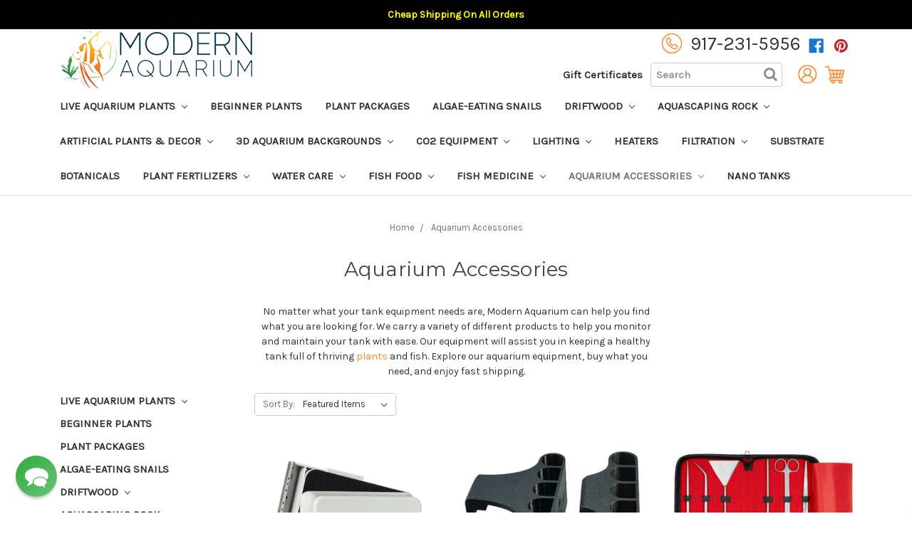

--- FILE ---
content_type: text/html; charset=UTF-8
request_url: https://www.modernaquarium.com/aquarium-accessories/?page=1
body_size: 39044
content:


<!DOCTYPE html>
<html class="no-js" lang="en">
    <head>
        <title>Aquarium Equipment | Quality Inspected | Modern Aquarium</title>
        <link rel="dns-prefetch preconnect" href="https://cdn11.bigcommerce.com/s-zlozzyl4vj" crossorigin><link rel="dns-prefetch preconnect" href="https://fonts.googleapis.com/" crossorigin><link rel="dns-prefetch preconnect" href="https://fonts.gstatic.com/" crossorigin>
        <meta name="description" content="From air pumps and airline tubing to water heaters and pumps, Modern Aquarium has the aquarium equipment you need. Browse our fish tank equipment online today."><link rel='canonical' href='https://www.modernaquarium.com/aquarium-accessories/' /><meta name='platform' content='bigcommerce.stencil' />
        
                <link rel="next" href="https://www.modernaquarium.com/aquarium-accessories/?page=2">

        

        <link href="https://cdn11.bigcommerce.com/s-zlozzyl4vj/product_images/fav%20copy.png?t=1566831688" rel="shortcut icon">
        <meta name="viewport" content="width=device-width, initial-scale=1, maximum-scale=1">

        <script>
            document.documentElement.className = document.documentElement.className.replace('no-js', 'js');
        </script>
		<script src="https://ajax.googleapis.com/ajax/libs/jquery/3.4.1/jquery.min.js"></script>
        
        <link href="https://fonts.googleapis.com/css?family=Karla:400|Montserrat:400&display=swap" rel="preload" as="style" onload="this.onload=null;this.rel='stylesheet'">
        
        <!-- page speed -->
        <link rel="preconnect" href="https://www.gstatic.com/">
            <link rel="dns-prefetch" href="https://www.gstatic.com/">
            <link rel="preconnect" href="httpshttps://www.googletagmanager.com/">
            <link rel="dns-prefetch" href="https://www.googletagmanager.com/">
            
            
            <link rel="preconnect" href="https://d10lpsik1i8c69.cloudfront.net/">
            <link rel="dns-prefetch" href="https://d10lpsik1i8c69.cloudfront.net/">
            <link rel="preconnect" href="https://cdn.reamaze.com/">
            <link rel="dns-prefetch" href="https://cdn.reamaze.com/">
            <link rel="preconnect" href="https://scripts.clarity.ms/">
            <link rel="dns-prefetch" href="https://scripts.clarity.ms/">
            
            <link rel="preconnect" href="https://connect.facebook.net/">
            <link rel="dns-prefetch" href="https://connect.facebook.net/">
            
            <link rel="preconnect" href="https://cdn11.bigcommerce.com/">
            <link rel="dns-prefetch" href="https://cdn11.bigcommerce.com/">
            
            <link rel="preconnect" href="https://www.luckyorange.com/">
            <link rel="dns-prefetch" href="https://www.luckyorange.com/">
            
            <link rel="preconnect" href="https://developers.google.com/apis-explorer/#p/">
            <link rel="dns-prefetch" href="https://developers.google.com/apis-explorer/#p/">
            
            <link rel="preconnect" href="https://www.facebook.com/">
            <link rel="dns-prefetch" href="https://www.facebook.com/">
            
            <link rel="preconnect" href="https://www.google.com/analytics/analytics/">
            <link rel="dns-prefetch" href="https://www.google.com/analytics/analytics/">
            
            <link rel="preconnect" href="https://aws.amazon.com/s3/">
            <link rel="dns-prefetch" href="https://aws.amazon.com/s3/">
            
            <link rel="preconnect" href="https://pinterest.com/">
            <link rel="dns-prefetch" href="https://pinterest.com/">
            
            <link rel="preconnect" href="https://developers.google.com/speed/libraries/">
            <link rel="dns-prefetch" href="https://developers.google.com/speed/libraries/">
            
            <link rel="preconnect" href="https://cdnjs.com/">
            <link rel="dns-prefetch" href="https://cdnjs.com/">
            
            <link rel="preconnect" href="https://fonts.google.com/">
            <link rel="dns-prefetch" href="https://fonts.google.com/">
            
            <link rel="preconnect" href="https://bingads.microsoft.com/">
            <link rel="dns-prefetch" href="https://bingads.microsoft.com/">
            
            <link rel="preconnect" href="https://mailchimp.com/">
            <link rel="dns-prefetch" href="https://mailchimp.com/">
            
            <link rel="preconnect" href="https://www.doubleclickbygoogle.com/">
            <link rel="dns-prefetch" href="https://www.doubleclickbygoogle.com/">
        <!-- page speed end -->
        <noscript>
            <link href="https://fonts.googleapis.com/css?family=Montserrat:400%7CKarla:400&display=swap" rel="stylesheet">
        </noscript>
        <link  rel="preload" as="style" href="https://cdnjs.cloudflare.com/ajax/libs/font-awesome/4.7.0/css/font-awesome.min.css"  onload="this.onload=null;this.rel='stylesheet'">
        <link data-stencil-stylesheet href="https://cdn11.bigcommerce.com/s-zlozzyl4vj/stencil/4f6a2b50-8d47-013e-4cf1-0a0d5eb9b17c/e/84733500-c6f4-013e-7b33-7a0f4438c7c3/css/theme-42232fb0-d9ef-013e-2437-16eecdc4fb5f.css" rel="stylesheet">

        <!-- Start Tracking Code for analytics_facebook -->

<script>
!function(f,b,e,v,n,t,s){if(f.fbq)return;n=f.fbq=function(){n.callMethod?n.callMethod.apply(n,arguments):n.queue.push(arguments)};if(!f._fbq)f._fbq=n;n.push=n;n.loaded=!0;n.version='2.0';n.queue=[];t=b.createElement(e);t.async=!0;t.src=v;s=b.getElementsByTagName(e)[0];s.parentNode.insertBefore(t,s)}(window,document,'script','https://connect.facebook.net/en_US/fbevents.js');

fbq('set', 'autoConfig', 'false', '768884910219382');
fbq('dataProcessingOptions', ['LDU'], 0, 0);
fbq('init', '768884910219382', {"external_id":"f6b8bda4-171a-4bed-949b-873c56b0a56d"});
fbq('set', 'agent', 'bigcommerce', '768884910219382');

function trackEvents() {
    var pathName = window.location.pathname;

    fbq('track', 'PageView', {}, "");

    // Search events start -- only fire if the shopper lands on the /search.php page
    if (pathName.indexOf('/search.php') === 0 && getUrlParameter('search_query')) {
        fbq('track', 'Search', {
            content_type: 'product_group',
            content_ids: [],
            search_string: getUrlParameter('search_query')
        });
    }
    // Search events end

    // Wishlist events start -- only fire if the shopper attempts to add an item to their wishlist
    if (pathName.indexOf('/wishlist.php') === 0 && getUrlParameter('added_product_id')) {
        fbq('track', 'AddToWishlist', {
            content_type: 'product_group',
            content_ids: []
        });
    }
    // Wishlist events end

    // Lead events start -- only fire if the shopper subscribes to newsletter
    if (pathName.indexOf('/subscribe.php') === 0 && getUrlParameter('result') === 'success') {
        fbq('track', 'Lead', {});
    }
    // Lead events end

    // Registration events start -- only fire if the shopper registers an account
    if (pathName.indexOf('/login.php') === 0 && getUrlParameter('action') === 'account_created') {
        fbq('track', 'CompleteRegistration', {}, "");
    }
    // Registration events end

    

    function getUrlParameter(name) {
        var cleanName = name.replace(/[\[]/, '\[').replace(/[\]]/, '\]');
        var regex = new RegExp('[\?&]' + cleanName + '=([^&#]*)');
        var results = regex.exec(window.location.search);
        return results === null ? '' : decodeURIComponent(results[1].replace(/\+/g, ' '));
    }
}

if (window.addEventListener) {
    window.addEventListener("load", trackEvents, false)
}
</script>
<noscript><img height="1" width="1" style="display:none" alt="null" src="https://www.facebook.com/tr?id=768884910219382&ev=PageView&noscript=1&a=plbigcommerce1.2&eid="/></noscript>

<!-- End Tracking Code for analytics_facebook -->

<!-- Start Tracking Code for analytics_googleanalytics4 -->

<script data-cfasync="false" src="https://cdn11.bigcommerce.com/shared/js/google_analytics4_bodl_subscribers-358423becf5d870b8b603a81de597c10f6bc7699.js" integrity="sha256-gtOfJ3Avc1pEE/hx6SKj/96cca7JvfqllWA9FTQJyfI=" crossorigin="anonymous"></script>
<script data-cfasync="false">
  (function () {
    window.dataLayer = window.dataLayer || [];

    function gtag(){
        dataLayer.push(arguments);
    }

    function initGA4(event) {
         function setupGtag() {
            function configureGtag() {
                gtag('js', new Date());
                gtag('set', 'developer_id.dMjk3Nj', true);
                gtag('config', 'G-C8MM77R2J8');
            }

            var script = document.createElement('script');

            script.src = 'https://www.googletagmanager.com/gtag/js?id=G-C8MM77R2J8';
            script.async = true;
            script.onload = configureGtag;

            document.head.appendChild(script);
        }

        setupGtag();

        if (typeof subscribeOnBodlEvents === 'function') {
            subscribeOnBodlEvents('G-C8MM77R2J8', false);
        }

        window.removeEventListener(event.type, initGA4);
    }

    

    var eventName = document.readyState === 'complete' ? 'consentScriptsLoaded' : 'DOMContentLoaded';
    window.addEventListener(eventName, initGA4, false);
  })()
</script>

<!-- End Tracking Code for analytics_googleanalytics4 -->

<!-- Start Tracking Code for analytics_siteverification -->

<!-- Google tag (gtag.js) -->
<script async src="https://www.googletagmanager.com/gtag/js?id=AW-709036928"></script>
<script>
  window.dataLayer = window.dataLayer || [];
  function gtag(){dataLayer.push(arguments);}
  gtag('js', new Date());

  gtag('config', 'AW-709036928');
</script>
<script type='text/javascript'>
window.__lo_site_id = 171627;

	(function() {
		var wa = document.createElement('script'); wa.type = 'text/javascript'; wa.async = true;
		wa.src = 'https://d10lpsik1i8c69.cloudfront.net/w.js';
		var s = document.getElementsByTagName('script')[0]; s.parentNode.insertBefore(wa, s);
	  })();
	</script>

<meta name="p:domain_verify" content="02c7cb84cb1ed0b307397fa9d2f6d484"/>

<!-- Pinterest Tag -->
<script>
!function(e){if(!window.pintrk){window.pintrk = function () {
window.pintrk.queue.push(Array.prototype.slice.call(arguments))};var
  n=window.pintrk;n.queue=[],n.version="3.0";var
  t=document.createElement("script");t.async=!0,t.src=e;var
  r=document.getElementsByTagName("script")[0];
  r.parentNode.insertBefore(t,r)}}("https://s.pinimg.com/ct/core.js");
pintrk('load', '2614325681726', {em: '<user_email_address>'});
pintrk('page');
</script>
<noscript>
<img height="1" width="1" style="display:none;" alt=""
  src="https://ct.pinterest.com/v3/?event=init&tid=2614325681726&pd[em]=<hashed_email_address>&noscript=1" />
</noscript>
<!-- END Pinterest Tag -->

<script>
pintrk('track', 'checkout', {
value: 100,
order_quantity: 1,
currency: 'USD'
});
</script>

<script src="https://apis.google.com/js/platform.js?onload=renderOptIn" async defer></script>

<!-- Start BING Tracking -->
<script>(function(w,d,t,r,u){var f,n,i;w[u]=w[u]||[],f=function(){var o={ti:"17457487"};o.q=w[u],w[u]=new UET(o),w[u].push("pageLoad")},n=d.createElement(t),n.src=r,n.async=1,n.onload=n.onreadystatechange=function(){var s=this.readyState;s&&s!=="loaded"&&s!=="complete"||(f(),n.onload=n.onreadystatechange=null)},i=d.getElementsByTagName(t)[0],i.parentNode.insertBefore(n,i)})(window,document,"script","//bat.bing.com/bat.js","uetq");</script>

<meta name="msvalidate.01" content="4E3397C9B97646DD8E0242862CB54650" />
<!-- End BING Tracking -->
<!-- Google Tag Manager -->
<script>(function(w,d,s,l,i){w[l]=w[l]||[];w[l].push({'gtm.start':
new Date().getTime(),event:'gtm.js'});var f=d.getElementsByTagName(s)[0],
j=d.createElement(s),dl=l!='dataLayer'?'&l='+l:'';j.async=true;j.src=
'https://www.googletagmanager.com/gtm.js?id='+i+dl;f.parentNode.insertBefore(j,f);
})(window,document,'script','dataLayer','GTM-M9HJSNL');</script>
<!-- End Google Tag Manager -->


<meta name="google-site-verification" content="EG9LcQ4yIvMnab-h1ZZyqccfzoBwvePyxda53WetC68" />


<!-- End Tracking Code for analytics_siteverification -->


<script type="text/javascript" src="https://checkout-sdk.bigcommerce.com/v1/loader.js" defer ></script>
<script type="text/javascript">
fbq('track', 'ViewCategory', {"content_ids":["6779","6604","6339","6338","6169","6170","6171","6172","6173","6174","6175","6176"],"content_type":"product_group","content_category":"Aquarium Accessories"});
</script>
<script type="text/javascript">
var BCData = {};
</script>

 <script data-cfasync="false" src="https://microapps.bigcommerce.com/bodl-events/1.9.4/index.js" integrity="sha256-Y0tDj1qsyiKBRibKllwV0ZJ1aFlGYaHHGl/oUFoXJ7Y=" nonce="" crossorigin="anonymous"></script>
 <script data-cfasync="false" nonce="">

 (function() {
    function decodeBase64(base64) {
       const text = atob(base64);
       const length = text.length;
       const bytes = new Uint8Array(length);
       for (let i = 0; i < length; i++) {
          bytes[i] = text.charCodeAt(i);
       }
       const decoder = new TextDecoder();
       return decoder.decode(bytes);
    }
    window.bodl = JSON.parse(decodeBase64("[base64]"));
 })()

 </script>

<script nonce="">
(function () {
    var xmlHttp = new XMLHttpRequest();

    xmlHttp.open('POST', 'https://bes.gcp.data.bigcommerce.com/nobot');
    xmlHttp.setRequestHeader('Content-Type', 'application/json');
    xmlHttp.send('{"store_id":"1000721059","timezone_offset":"-5.0","timestamp":"2026-01-22T19:50:10.28579800Z","visit_id":"11088592-7053-4906-8e8f-e6daac52efeb","channel_id":1}');
})();
</script>

        
        
    </head>
    <body class="category-page">
        
        <!-- Google Tag Manager (noscript) -->
        <noscript><iframe src="https://www.googletagmanager.com/ns.html?id=GTM-M9HJSNL"
        height="0" width="0" style="display:none;visibility:hidden"></iframe></noscript>
        <!-- End Google Tag Manager (noscript) -->
        
        <svg data-src="https://cdn11.bigcommerce.com/s-zlozzyl4vj/stencil/4f6a2b50-8d47-013e-4cf1-0a0d5eb9b17c/e/84733500-c6f4-013e-7b33-7a0f4438c7c3/img/icon-sprite.svg" class="icons-svg-sprite"></svg>
        <div class="custom-sticky-header">
<div class="custom-promotional-bar desktop-p-bar">
    <p><strong>Cheap Shipping On All Orders</strong></p>
</div>
<header class="header" role="banner">
    <div class="custom-number-mobile">
        <a href="#" class="mobileMenu-toggle" data-mobile-menu-toggle="menu">
            <span class="mobileMenu-toggleIcon">Toggle menu</span>
        </a>
        <a onclick="ga('send', 'event', 'PhoneCall', 'HeaderClick', 'Call');" class="mobile-icon" href="tel:9172315956" >
            <img loading="lazy" width="31" height="31" src="https://cdn11.bigcommerce.com/s-zlozzyl4vj/product_images/uploaded_images/untitled-2.png?t=1571344918" alt="call-img"/>
        </a>
    </div>
    <nav class="navUser container">
        
    	<div class="header-logo desktop-logo">
<a href="https://www.modernaquarium.com/">
    
   
            <img class="header-logo-image-unknown-size" width="271" height="86" src="https://cdn11.bigcommerce.com/s-zlozzyl4vj/images/stencil/original/logo1_1653499161__99923.original.png" alt="Modern Aquarium" title="Modern Aquarium"   fetchpriority="high"
    decoding="async">
</a>
</div>
<div class="header-right">

    <ul class="navUser-section navUser-section--alt contact-info">
        <li class="navUser-item">
            <img src="https://cdn11.bigcommerce.com/s-zlozzyl4vj/product_images/uploaded_images/phone-icon.png" width="30" height="30" alt="call-img"/> <a onclick="ga('send', 'event', 'PhoneCall', 'HeaderClick', 'Call');" class="navUser-action custom-number-desktop" href="tel:+19172315956" > 917-231-5956</a>
        </li>
            <li class="navUser-item navUser-item--social">
                    <ul class="socialLinks socialLinks--alt">
            <li class="socialLinks-item">
                    <a class="icon icon--facebook" href="https://www.facebook.com/Modern-Aquarium-114459103274728/" target="_blank">
                        <svg><use xlink:href="#icon-facebook" /></svg>
                    </a>
            </li>
            <li class="socialLinks-item">
                    <a class="icon icon--pinterest" href="https://www.pinterest.com/ModernAquarium/boards/" target="_blank">
                        <svg><use xlink:href="#icon-pinterest" /></svg>
                    </a>
            </li>
    </ul>
            </li>
         
        
         </ul>
        <ul class="navUser-section navUser-section--alt account-links">
        
            <li class="navUser-item gift-certificate">
                <a class="navUser-action" href="/giftcertificates.php">Gift Certificates</a>
            </li>
         <!--
        <li class="navUser-item custom-mobile-search">
            <a class="navUser-action navUser-action--quickSearch" href="#" data-search="quickSearch" aria-controls="quickSearch" aria-expanded="false"><span>Search</span><i class="fa fa-search" aria-hidden="true"></i></a>
        </li>-->
        <li class="navUser-item  custom-mobile-search custom-desktop-search">
			   <span class="navUser-action desktop-search">
					<form class="form" action="/search.php" data-prevent-quick-search-close>
						<fieldset class="form-fieldset">
							<div class="form-field">
								<label class="is-srOnly" for="search_query">Search</label>
								<input class="form-input" data-search-quick name="search_query" id="search_query" data-error-message="Search field cannot be empty." placeholder="Search" autocomplete="off">
							</div>
							<i class="fa fa-search" aria-hidden="true"></i>
						</fieldset>
					</form>
				</span>			
			 
			 <a class="navUser-action custom-mobile--search navUser-action--quickSearch" href="#" data-search="quickSearch" aria-controls="quickSearch" aria-expanded="false">
				<i class="fa fa-search" aria-hidden="true"></i>
			</a>
       </li>
     
        <li class="navUser-item navUser-item--account">
                <a class="navUser-action" href="/account.php" aria-label="Account"><img src="https://cdn11.bigcommerce.com/s-zlozzyl4vj/product_images/uploaded_images/account-icon.png" width="27" height="27" alt="cart-icon" style=" max-width: unset;"></a>
        </li>
        <li class="navUser-item navUser-item--cart">
               <a
                class="navUser-action"
                data-cart-preview
                data-dropdown="cart-preview-dropdown"
                data-options="align:right"
                href="/cart.php">
                <span class="navUser-item-cartLabel"><img src="https://cdn11.bigcommerce.com/s-zlozzyl4vj/product_images/uploaded_images/cart-icon.png" width="27" height="27" alt="cart-icon" /></span><i class="fa fa-shopping-cart"></i><span class="countPill cart-quantity"></span>
            </a>
             <!--
            <a
                class="navUser-action"
                data-cart-preview
                data-dropdown="cart-preview-dropdown"
                data-options="align:right"
                href="/cart.php">
                <span class="navUser-item-cartLabel">Cart</span><i class="fa fa-shopping-cart"></i> <span class="countPill cart-quantity"></span>
            </a>
-->

            <div class="dropdown-menu" id="cart-preview-dropdown" data-dropdown-content aria-hidden="true"></div>
        </li>
    </ul>
    </div>
    <div class="dropdown dropdown--quickSearch" id="quickSearch" aria-hidden="true" tabindex="-1" data-prevent-quick-search-close>
        <div class="container">
    <form class="form quick-form-wrapper" action="/search.php">
        <fieldset class="form-fieldset">
            <div class="form-field">
                <label class="is-srOnly" for="search_query">Search</label>
                <input class="form-input" data-search-quick name="search_query" id="search_query" data-error-message="Search field cannot be empty." placeholder="Search the store" autocomplete="off">
            </div>
        </fieldset>
    </form>
    <section class="quickSearchResults" id="quickSearchResults" data-bind="html: results"></section>
	<button class="modal-close search-close" quickSearchResultstype="button" title="Close" data-drop-down-close="">
		<span class="aria-description--hidden">Close</span>
		<span aria-hidden="true">×</span>
	</button>
</div>
<div id="previewModal" class="modal modal--large" data-reveal>
    <a href="#" class="modal-close search-cart-popup" aria-label="Close" role="button">
        <span aria-hidden="true">&#215;</span>
    </a>
    <div class="modal-content"></div>
    <div class="loadingOverlay"></div>
</div>
    </div>
</nav>

    	<div class="mobile-logo">
            <p class="header-logo header-logo--center">
            <a href="https://www.modernaquarium.com/">
            <img loading="lazy" width="130" height="40" class="header-logo-image-unknown-size" src="https://cdn11.bigcommerce.com/s-zlozzyl4vj/images/stencil/original/logo1_1653499161__99923.original.png" alt="Modern Aquarium" title="Modern Aquarium"   fetchpriority="high"    decoding="async">
</a>
            </p>
        </div>
<!--
        <div class="header-logo header-logo--center">
            <a href="https://www.modernaquarium.com/">
            <img loading="lazy" width="130" height="40" class="header-logo-image-unknown-size" src="https://cdn11.bigcommerce.com/s-zlozzyl4vj/images/stencil/original/logo1_1653499161__99923.original.png" alt="Modern Aquarium" title="Modern Aquarium"   fetchpriority="high"    decoding="async">
</a>
        </div>
    -->
    <div class="navPages-container" id="menu" data-menu>
        <nav class="navPages">
    <div class="navPages-quickSearch">
        <div class="container">
    <form class="form quick-form-wrapper" action="/search.php">
        <fieldset class="form-fieldset">
            <div class="form-field">
                <label class="is-srOnly" for="search_query">Search</label>
                <input class="form-input" data-search-quick name="search_query" id="search_query" data-error-message="Search field cannot be empty." placeholder="Search the store" autocomplete="off">
            </div>
        </fieldset>
    </form>
    <section class="quickSearchResults" id="quickSearchResults" data-bind="html: results"></section>
	<button class="modal-close search-close" quickSearchResultstype="button" title="Close" data-drop-down-close="">
		<span class="aria-description--hidden">Close</span>
		<span aria-hidden="true">×</span>
	</button>
</div>
<div id="previewModal" class="modal modal--large" data-reveal>
    <a href="#" class="modal-close search-cart-popup" aria-label="Close" role="button">
        <span aria-hidden="true">&#215;</span>
    </a>
    <div class="modal-content"></div>
    <div class="loadingOverlay"></div>
</div>
    </div>
    <ul class="navPages-list">
            <li class="navPages-item">
                <a class="navPages-action has-subMenu" href="https://www.modernaquarium.com/live-aquarium-plants/" data-collapsible-disabled-breakpoint="large" data-collapsible="navPages-43">
    Live Aquarium Plants <i class="icon navPages-action-moreIcon" aria-hidden="true"><svg><use xlink:href="#icon-chevron-down" /></svg></i>
</a>
<div class="navPage-subMenu" id="navPages-43" aria-hidden="true" tabindex="-1">
    <ul class="navPage-subMenu-list">
        <li class="navPage-subMenu-item">
            <a class="navPage-subMenu-action navPages-action" href="https://www.modernaquarium.com/live-aquarium-plants/">All Live Aquarium Plants</a>
        </li>
            <li class="navPage-subMenu-item">
                    <a class="navPage-subMenu-action navPages-action" href="https://www.modernaquarium.com/live-aquarium-plants/easy-beginner-plants/">Easy Beginner Plants</a>
            </li>
            <li class="navPage-subMenu-item">
                    <a
                        class="navPage-subMenu-action navPages-action has-subMenu"
                        href="https://www.modernaquarium.com/live-aquarium-plants/plant-types/"
                        data-collapsible="navPages-153"
                        data-collapsible-disabled-breakpoint="medium"
                        data-collapsible-disabled-state="open"
                        data-collapsible-enabled-state="closed">
                        Plant Types <i class="icon navPages-action-moreIcon" aria-hidden="true"><svg><use xlink:href="#icon-chevron-down" /></svg></i>
                    </a>
                    <ul class="navPage-childList" id="navPages-153">
                        <li class="navPage-childList-item">
                            <a class="navPage-childList-action navPages-action" href="https://www.modernaquarium.com/live-aquarium-plants/type/anubias/">Anubias</a>
                        </li>
                        <li class="navPage-childList-item">
                            <a class="navPage-childList-action navPages-action" href="https://www.modernaquarium.com/live-aquarium-plants/plant-types/bucephalandra/">Bucephalandra</a>
                        </li>
                        <li class="navPage-childList-item">
                            <a class="navPage-childList-action navPages-action" href="https://www.modernaquarium.com/live-aquarium-plants/type/cryptocorynes/">Cryptocorynes</a>
                        </li>
                        <li class="navPage-childList-item">
                            <a class="navPage-childList-action navPages-action" href="https://www.modernaquarium.com/live-aquarium-plants/type/swords/">Swords</a>
                        </li>
                        <li class="navPage-childList-item">
                            <a class="navPage-childList-action navPages-action" href="https://www.modernaquarium.com/live-aquarium-plants/type/vallisneria/">Vallisneria</a>
                        </li>
                        <li class="navPage-childList-item">
                            <a class="navPage-childList-action navPages-action" href="https://www.modernaquarium.com/live-aquarium-plants/type/bunch-plants/">Bunch Plants</a>
                        </li>
                        <li class="navPage-childList-item">
                            <a class="navPage-childList-action navPages-action" href="https://www.modernaquarium.com/live-aquarium-plants/plant-types/ferns/">Ferns</a>
                        </li>
                        <li class="navPage-childList-item">
                            <a class="navPage-childList-action navPages-action" href="https://www.modernaquarium.com/live-aquarium-plants/type/mosses/">Mosses</a>
                        </li>
                        <li class="navPage-childList-item">
                            <a class="navPage-childList-action navPages-action" href="https://www.modernaquarium.com/live-aquarium-plants/plant-types/lily-like/">Lily-Like</a>
                        </li>
                        <li class="navPage-childList-item">
                            <a class="navPage-childList-action navPages-action" href="https://www.modernaquarium.com/live-aquarium-plants/type/sagittaria/">Sagittaria</a>
                        </li>
                        <li class="navPage-childList-item">
                            <a class="navPage-childList-action navPages-action" href="https://www.modernaquarium.com/live-aquarium-plants/plant-types/aponogetons/">Aponogetons</a>
                        </li>
                        <li class="navPage-childList-item">
                            <a class="navPage-childList-action navPages-action" href="https://www.modernaquarium.com/live-aquarium-plants/type/plants-on-driftwood-rock/">Plants on Driftwood &amp; Rock</a>
                        </li>
                        <li class="navPage-childList-item">
                            <a class="navPage-childList-action navPages-action" href="https://www.modernaquarium.com/live-aquarium-plants/plant-types/mats/">Mats</a>
                        </li>
                    </ul>
            </li>
            <li class="navPage-subMenu-item">
                    <a class="navPage-subMenu-action navPages-action" href="https://www.modernaquarium.com/live-aquarium-plants/background-plants/">Background Plants</a>
            </li>
            <li class="navPage-subMenu-item">
                    <a class="navPage-subMenu-action navPages-action" href="https://www.modernaquarium.com/live-aquarium-plants/midground-plants/">Midground Plants</a>
            </li>
            <li class="navPage-subMenu-item">
                    <a class="navPage-subMenu-action navPages-action" href="https://www.modernaquarium.com/live-aquarium-plants/foreground-carpeting-plants/">Foreground &amp; Carpeting Plants</a>
            </li>
            <li class="navPage-subMenu-item">
                    <a class="navPage-subMenu-action navPages-action" href="https://www.modernaquarium.com/live-aquarium-plants/potted-plants/">Potted Plants</a>
            </li>
            <li class="navPage-subMenu-item">
                    <a class="navPage-subMenu-action navPages-action" href="https://www.modernaquarium.com/live-aquarium-plants/floating-plants/">Floating Plants</a>
            </li>
            <li class="navPage-subMenu-item">
                    <a class="navPage-subMenu-action navPages-action" href="https://www.modernaquarium.com/live-aquarium-plants/plant-packages/">Plant Packages</a>
            </li>
    </ul>
</div>
            </li>
            <li class="navPages-item">
                <a class="navPages-action" href="https://www.modernaquarium.com/beginner-plants/" >Beginner Plants</a>
            </li>
            <li class="navPages-item">
                <a class="navPages-action" href="https://www.modernaquarium.com/plant-packages/" >Plant Packages</a>
            </li>
            <li class="navPages-item">
                <a class="navPages-action" href="https://www.modernaquarium.com/algae-eating-snails/" >Algae-Eating Snails</a>
            </li>
            <li class="navPages-item">
                <a class="navPages-action has-subMenu" href="https://www.modernaquarium.com/driftwood/" data-collapsible-disabled-breakpoint="large" data-collapsible="navPages-35">
    Driftwood <i class="icon navPages-action-moreIcon" aria-hidden="true"><svg><use xlink:href="#icon-chevron-down" /></svg></i>
</a>
<div class="navPage-subMenu" id="navPages-35" aria-hidden="true" tabindex="-1">
    <ul class="navPage-subMenu-list">
        <li class="navPage-subMenu-item">
            <a class="navPage-subMenu-action navPages-action" href="https://www.modernaquarium.com/driftwood/">All Driftwood</a>
        </li>
            <li class="navPage-subMenu-item">
                    <a class="navPage-subMenu-action navPages-action" href="https://www.modernaquarium.com/driftwood/assorted-driftwood/">Assorted Driftwood</a>
            </li>
            <li class="navPage-subMenu-item">
                    <a class="navPage-subMenu-action navPages-action" href="https://www.modernaquarium.com/driftwood/floating-mangroves/">Floating Mangroves</a>
            </li>
            <li class="navPage-subMenu-item">
                    <a class="navPage-subMenu-action navPages-action" href="https://www.modernaquarium.com/driftwood/mangrove-forest/">Mangrove Forest</a>
            </li>
            <li class="navPage-subMenu-item">
                    <a class="navPage-subMenu-action navPages-action" href="https://www.modernaquarium.com/driftwood/godswood/">Godswood</a>
            </li>
            <li class="navPage-subMenu-item">
                    <a class="navPage-subMenu-action navPages-action" href="https://www.modernaquarium.com/driftwood/eden-tree/">Eden Tree</a>
            </li>
            <li class="navPage-subMenu-item">
                    <a class="navPage-subMenu-action navPages-action" href="https://www.modernaquarium.com/driftwood/socotra-tree/">Socotra Tree</a>
            </li>
            <li class="navPage-subMenu-item">
                    <a class="navPage-subMenu-action navPages-action" href="https://www.modernaquarium.com/driftwood/windswept-tree/">Windswept Tree</a>
            </li>
            <li class="navPage-subMenu-item">
                    <a class="navPage-subMenu-action navPages-action" href="https://www.modernaquarium.com/driftwood/weirwood/">Weirwood</a>
            </li>
            <li class="navPage-subMenu-item">
                    <a class="navPage-subMenu-action navPages-action" href="https://www.modernaquarium.com/driftwood/elm-wood/">Elm Wood</a>
            </li>
            <li class="navPage-subMenu-item">
                    <a
                        class="navPage-subMenu-action navPages-action has-subMenu"
                        href="https://www.modernaquarium.com/driftwood/stump-wood/"
                        data-collapsible="navPages-438"
                        data-collapsible-disabled-breakpoint="medium"
                        data-collapsible-disabled-state="open"
                        data-collapsible-enabled-state="closed">
                        Stump Wood <i class="icon navPages-action-moreIcon" aria-hidden="true"><svg><use xlink:href="#icon-chevron-down" /></svg></i>
                    </a>
                    <ul class="navPage-childList" id="navPages-438">
                        <li class="navPage-childList-item">
                            <a class="navPage-childList-action navPages-action" href="https://www.modernaquarium.com/driftwood/stump-wood/small/">Small</a>
                        </li>
                        <li class="navPage-childList-item">
                            <a class="navPage-childList-action navPages-action" href="https://www.modernaquarium.com/driftwood/stump-wood/medium/">Medium</a>
                        </li>
                        <li class="navPage-childList-item">
                            <a class="navPage-childList-action navPages-action" href="https://www.modernaquarium.com/driftwood/stump-wood/large/">Large</a>
                        </li>
                    </ul>
            </li>
            <li class="navPage-subMenu-item">
                    <a
                        class="navPage-subMenu-action navPages-action has-subMenu"
                        href="https://www.modernaquarium.com/driftwood/tiger-wood/"
                        data-collapsible="navPages-289"
                        data-collapsible-disabled-breakpoint="medium"
                        data-collapsible-disabled-state="open"
                        data-collapsible-enabled-state="closed">
                        Tiger Wood <i class="icon navPages-action-moreIcon" aria-hidden="true"><svg><use xlink:href="#icon-chevron-down" /></svg></i>
                    </a>
                    <ul class="navPage-childList" id="navPages-289">
                        <li class="navPage-childList-item">
                            <a class="navPage-childList-action navPages-action" href="https://www.modernaquarium.com/driftwood/tiger-wood/small/">Small</a>
                        </li>
                        <li class="navPage-childList-item">
                            <a class="navPage-childList-action navPages-action" href="https://www.modernaquarium.com/driftwood/tiger-wood/medium/">Medium</a>
                        </li>
                        <li class="navPage-childList-item">
                            <a class="navPage-childList-action navPages-action" href="https://www.modernaquarium.com/driftwood/tiger-wood/large/">Large</a>
                        </li>
                        <li class="navPage-childList-item">
                            <a class="navPage-childList-action navPages-action" href="https://www.modernaquarium.com/driftwood/tiger-wood/x-large/">X-Large</a>
                        </li>
                    </ul>
            </li>
            <li class="navPage-subMenu-item">
                    <a
                        class="navPage-subMenu-action navPages-action has-subMenu"
                        href="https://www.modernaquarium.com/driftwood/spider-wood/"
                        data-collapsible="navPages-286"
                        data-collapsible-disabled-breakpoint="medium"
                        data-collapsible-disabled-state="open"
                        data-collapsible-enabled-state="closed">
                        Spider Wood <i class="icon navPages-action-moreIcon" aria-hidden="true"><svg><use xlink:href="#icon-chevron-down" /></svg></i>
                    </a>
                    <ul class="navPage-childList" id="navPages-286">
                        <li class="navPage-childList-item">
                            <a class="navPage-childList-action navPages-action" href="https://www.modernaquarium.com/driftwood/spider-wood/small/">Small</a>
                        </li>
                        <li class="navPage-childList-item">
                            <a class="navPage-childList-action navPages-action" href="https://www.modernaquarium.com/driftwood/spider-wood/medium/">Medium</a>
                        </li>
                        <li class="navPage-childList-item">
                            <a class="navPage-childList-action navPages-action" href="https://www.modernaquarium.com/driftwood/spider-wood/large/">Large</a>
                        </li>
                    </ul>
            </li>
            <li class="navPage-subMenu-item">
                    <a
                        class="navPage-subMenu-action navPages-action has-subMenu"
                        href="https://www.modernaquarium.com/driftwood/driftwood-on-slate/"
                        data-collapsible="navPages-290"
                        data-collapsible-disabled-breakpoint="medium"
                        data-collapsible-disabled-state="open"
                        data-collapsible-enabled-state="closed">
                        Driftwood On Slate <i class="icon navPages-action-moreIcon" aria-hidden="true"><svg><use xlink:href="#icon-chevron-down" /></svg></i>
                    </a>
                    <ul class="navPage-childList" id="navPages-290">
                        <li class="navPage-childList-item">
                            <a class="navPage-childList-action navPages-action" href="https://www.modernaquarium.com/driftwood/driftwood-on-slate/medium/">Medium</a>
                        </li>
                        <li class="navPage-childList-item">
                            <a class="navPage-childList-action navPages-action" href="https://www.modernaquarium.com/driftwood/driftwood-on-slate/large/">Large</a>
                        </li>
                        <li class="navPage-childList-item">
                            <a class="navPage-childList-action navPages-action" href="https://www.modernaquarium.com/driftwood/driftwood-on-slate/x-large/">X-Large</a>
                        </li>
                    </ul>
            </li>
            <li class="navPage-subMenu-item">
                    <a
                        class="navPage-subMenu-action navPages-action has-subMenu"
                        href="https://www.modernaquarium.com/driftwood/dragon-wood/"
                        data-collapsible="navPages-287"
                        data-collapsible-disabled-breakpoint="medium"
                        data-collapsible-disabled-state="open"
                        data-collapsible-enabled-state="closed">
                        Dragon Wood <i class="icon navPages-action-moreIcon" aria-hidden="true"><svg><use xlink:href="#icon-chevron-down" /></svg></i>
                    </a>
                    <ul class="navPage-childList" id="navPages-287">
                        <li class="navPage-childList-item">
                            <a class="navPage-childList-action navPages-action" href="https://www.modernaquarium.com/driftwood/dragon-wood/small/">Small</a>
                        </li>
                        <li class="navPage-childList-item">
                            <a class="navPage-childList-action navPages-action" href="https://www.modernaquarium.com/driftwood/dragon-wood/medium/">Medium</a>
                        </li>
                        <li class="navPage-childList-item">
                            <a class="navPage-childList-action navPages-action" href="https://www.modernaquarium.com/driftwood/dragon-wood/large/">Large</a>
                        </li>
                        <li class="navPage-childList-item">
                            <a class="navPage-childList-action navPages-action" href="https://www.modernaquarium.com/driftwood/dragon-wood/x-large/">X-Large</a>
                        </li>
                    </ul>
            </li>
            <li class="navPage-subMenu-item">
                    <a class="navPage-subMenu-action navPages-action" href="https://www.modernaquarium.com/driftwood/dering-wood/">Dering Wood</a>
            </li>
            <li class="navPage-subMenu-item">
                    <a
                        class="navPage-subMenu-action navPages-action has-subMenu"
                        href="https://www.modernaquarium.com/driftwood/saba-wood/"
                        data-collapsible="navPages-339"
                        data-collapsible-disabled-breakpoint="medium"
                        data-collapsible-disabled-state="open"
                        data-collapsible-enabled-state="closed">
                        Saba Wood <i class="icon navPages-action-moreIcon" aria-hidden="true"><svg><use xlink:href="#icon-chevron-down" /></svg></i>
                    </a>
                    <ul class="navPage-childList" id="navPages-339">
                        <li class="navPage-childList-item">
                            <a class="navPage-childList-action navPages-action" href="https://www.modernaquarium.com/driftwood/saba-wood/small/">Small</a>
                        </li>
                        <li class="navPage-childList-item">
                            <a class="navPage-childList-action navPages-action" href="https://www.modernaquarium.com/driftwood/saba-wood/medium/">Medium</a>
                        </li>
                        <li class="navPage-childList-item">
                            <a class="navPage-childList-action navPages-action" href="https://www.modernaquarium.com/driftwood/saba-wood/large/">Large</a>
                        </li>
                        <li class="navPage-childList-item">
                            <a class="navPage-childList-action navPages-action" href="https://www.modernaquarium.com/driftwood/saba-wood/x-large/">X-Large</a>
                        </li>
                    </ul>
            </li>
            <li class="navPage-subMenu-item">
                    <a
                        class="navPage-subMenu-action navPages-action has-subMenu"
                        href="https://www.modernaquarium.com/driftwood/manzanita-wood/"
                        data-collapsible="navPages-292"
                        data-collapsible-disabled-breakpoint="medium"
                        data-collapsible-disabled-state="open"
                        data-collapsible-enabled-state="closed">
                        Manzanita Wood <i class="icon navPages-action-moreIcon" aria-hidden="true"><svg><use xlink:href="#icon-chevron-down" /></svg></i>
                    </a>
                    <ul class="navPage-childList" id="navPages-292">
                        <li class="navPage-childList-item">
                            <a class="navPage-childList-action navPages-action" href="https://www.modernaquarium.com/driftwood/manzanita-wood/large/">Large</a>
                        </li>
                    </ul>
            </li>
            <li class="navPage-subMenu-item">
                    <a
                        class="navPage-subMenu-action navPages-action has-subMenu"
                        href="https://www.modernaquarium.com/driftwood/blackwood/"
                        data-collapsible="navPages-338"
                        data-collapsible-disabled-breakpoint="medium"
                        data-collapsible-disabled-state="open"
                        data-collapsible-enabled-state="closed">
                        Blackwood <i class="icon navPages-action-moreIcon" aria-hidden="true"><svg><use xlink:href="#icon-chevron-down" /></svg></i>
                    </a>
                    <ul class="navPage-childList" id="navPages-338">
                        <li class="navPage-childList-item">
                            <a class="navPage-childList-action navPages-action" href="https://www.modernaquarium.com/driftwood/blackwood/small/">Small</a>
                        </li>
                        <li class="navPage-childList-item">
                            <a class="navPage-childList-action navPages-action" href="https://www.modernaquarium.com/driftwood/blackwood/medium/">Medium</a>
                        </li>
                        <li class="navPage-childList-item">
                            <a class="navPage-childList-action navPages-action" href="https://www.modernaquarium.com/driftwood/blackwood/large/">Large</a>
                        </li>
                    </ul>
            </li>
    </ul>
</div>
            </li>
            <li class="navPages-item">
                <a class="navPages-action has-subMenu" href="https://www.modernaquarium.com/aquascaping-rock/" data-collapsible-disabled-breakpoint="large" data-collapsible="navPages-293">
    Aquascaping Rock <i class="icon navPages-action-moreIcon" aria-hidden="true"><svg><use xlink:href="#icon-chevron-down" /></svg></i>
</a>
<div class="navPage-subMenu" id="navPages-293" aria-hidden="true" tabindex="-1">
    <ul class="navPage-subMenu-list">
        <li class="navPage-subMenu-item">
            <a class="navPage-subMenu-action navPages-action" href="https://www.modernaquarium.com/aquascaping-rock/">All Aquascaping Rock</a>
        </li>
            <li class="navPage-subMenu-item">
                    <a class="navPage-subMenu-action navPages-action" href="https://www.modernaquarium.com/aquascaping-rock/artificial-rocks/">Artificial Rocks</a>
            </li>
            <li class="navPage-subMenu-item">
                    <a class="navPage-subMenu-action navPages-action" href="https://www.modernaquarium.com/aquascaping-rock/rock-sold-by-the-pound/">Rock Sold By Pound</a>
            </li>
            <li class="navPage-subMenu-item">
                    <a class="navPage-subMenu-action navPages-action" href="https://www.modernaquarium.com/aquascaping-rock/japanese-ohko-dragon-rock/">Japanese Ohko Dragon Rock</a>
            </li>
            <li class="navPage-subMenu-item">
                    <a class="navPage-subMenu-action navPages-action" href="https://www.modernaquarium.com/aquascaping-rock/holy-lace-rock/">Holy Lace Rock</a>
            </li>
            <li class="navPage-subMenu-item">
                    <a class="navPage-subMenu-action navPages-action" href="https://www.modernaquarium.com/aquascaping-rock/lava-rock/">Lava Rock</a>
            </li>
            <li class="navPage-subMenu-item">
                    <a class="navPage-subMenu-action navPages-action" href="https://www.modernaquarium.com/aquascaping-rock/rose-quartz-rock/">Rose Quartz Rock</a>
            </li>
            <li class="navPage-subMenu-item">
                    <a class="navPage-subMenu-action navPages-action" href="https://www.modernaquarium.com/aquascaping-rock/polished-black-river-rocks/">Polished Black River Rocks</a>
            </li>
            <li class="navPage-subMenu-item">
                    <a class="navPage-subMenu-action navPages-action" href="https://www.modernaquarium.com/aquascaping-rock/polished-river-stones/">Polished River Stones</a>
            </li>
            <li class="navPage-subMenu-item">
                    <a class="navPage-subMenu-action navPages-action" href="https://www.modernaquarium.com/aquascaping-rock/rainbow-slate/">Rainbow Slate</a>
            </li>
            <li class="navPage-subMenu-item">
                    <a class="navPage-subMenu-action navPages-action" href="https://www.modernaquarium.com/aquascaping-rock/zebra-rock/">Zebra Rock</a>
            </li>
            <li class="navPage-subMenu-item">
                    <a class="navPage-subMenu-action navPages-action" href="https://www.modernaquarium.com/aquascaping-rock/seiryu-rock/">Seiryu Rock</a>
            </li>
            <li class="navPage-subMenu-item">
                    <a class="navPage-subMenu-action navPages-action" href="https://www.modernaquarium.com/aquascaping-rock/petrified-wood-rock/">Petrified Rock</a>
            </li>
            <li class="navPage-subMenu-item">
                    <a class="navPage-subMenu-action navPages-action" href="https://www.modernaquarium.com/aquascaping-rock/blue-petrified-rock/">Blue Petrified Rock</a>
            </li>
            <li class="navPage-subMenu-item">
                    <a class="navPage-subMenu-action navPages-action" href="https://www.modernaquarium.com/aquascaping-rock/exotic-green-rock/">Exotic Green Rock</a>
            </li>
            <li class="navPage-subMenu-item">
                    <a class="navPage-subMenu-action navPages-action" href="https://www.modernaquarium.com/aquascaping-rock/exotic-black-rock/">Exotic Black Rock</a>
            </li>
            <li class="navPage-subMenu-item">
                    <a class="navPage-subMenu-action navPages-action" href="https://www.modernaquarium.com/rocks-stones/red-pagoda-rock/">Red Pagoda Rock</a>
            </li>
            <li class="navPage-subMenu-item">
                    <a class="navPage-subMenu-action navPages-action" href="https://www.modernaquarium.com/aquascaping-rock/nano-rocks/">Nano Rocks</a>
            </li>
    </ul>
</div>
            </li>
            <li class="navPages-item">
                <a class="navPages-action has-subMenu" href="https://www.modernaquarium.com/artificial-plants-decor/" data-collapsible-disabled-breakpoint="large" data-collapsible="navPages-427">
    Artificial Plants &amp; Decor <i class="icon navPages-action-moreIcon" aria-hidden="true"><svg><use xlink:href="#icon-chevron-down" /></svg></i>
</a>
<div class="navPage-subMenu" id="navPages-427" aria-hidden="true" tabindex="-1">
    <ul class="navPage-subMenu-list">
        <li class="navPage-subMenu-item">
            <a class="navPage-subMenu-action navPages-action" href="https://www.modernaquarium.com/artificial-plants-decor/">All Artificial Plants &amp; Decor</a>
        </li>
            <li class="navPage-subMenu-item">
                    <a class="navPage-subMenu-action navPages-action" href="https://www.modernaquarium.com/artificial-plants-decor/silk-plastic-plants/">Silk &amp; Plastic Plants</a>
            </li>
            <li class="navPage-subMenu-item">
                    <a class="navPage-subMenu-action navPages-action" href="https://www.modernaquarium.com/artificial-plants-decor/aquarium-decor/">Aquarium Decor</a>
            </li>
            <li class="navPage-subMenu-item">
                    <a class="navPage-subMenu-action navPages-action" href="https://www.modernaquarium.com/artificial-plants-decor/standing-tree-logs/">Standing Tree Logs</a>
            </li>
            <li class="navPage-subMenu-item">
                    <a class="navPage-subMenu-action navPages-action" href="https://www.modernaquarium.com/artificial-plants-decor/tree-stumps/">Tree Stumps</a>
            </li>
            <li class="navPage-subMenu-item">
                    <a class="navPage-subMenu-action navPages-action" href="https://www.modernaquarium.com/artificial-plants-decor/artificial-rocks/">Artificial Rocks</a>
            </li>
    </ul>
</div>
            </li>
            <li class="navPages-item">
                <a class="navPages-action has-subMenu" href="https://www.modernaquarium.com/3d-aquarium-backgrounds/" data-collapsible-disabled-breakpoint="large" data-collapsible="navPages-300">
    3D Aquarium Backgrounds <i class="icon navPages-action-moreIcon" aria-hidden="true"><svg><use xlink:href="#icon-chevron-down" /></svg></i>
</a>
<div class="navPage-subMenu" id="navPages-300" aria-hidden="true" tabindex="-1">
    <ul class="navPage-subMenu-list">
        <li class="navPage-subMenu-item">
            <a class="navPage-subMenu-action navPages-action" href="https://www.modernaquarium.com/3d-aquarium-backgrounds/">All 3D Aquarium Backgrounds</a>
        </li>
            <li class="navPage-subMenu-item">
                    <a class="navPage-subMenu-action navPages-action" href="https://www.modernaquarium.com/3d-aquarium-backgrounds/3d-backgrounds/">3D Backgrounds</a>
            </li>
            <li class="navPage-subMenu-item">
                    <a class="navPage-subMenu-action navPages-action" href="https://www.modernaquarium.com/3d-aquarium-backgrounds/artificial-rocks/">Artificial Rocks</a>
            </li>
            <li class="navPage-subMenu-item">
                    <a class="navPage-subMenu-action navPages-action" href="https://www.modernaquarium.com/3d-aquarium-backgrounds/standing-tree-logs/">Standing Tree Logs</a>
            </li>
            <li class="navPage-subMenu-item">
                    <a class="navPage-subMenu-action navPages-action" href="https://www.modernaquarium.com/3d-aquarium-backgrounds/tree-stumps/">Tree Stumps</a>
            </li>
    </ul>
</div>
            </li>
            <li class="navPages-item">
                <a class="navPages-action has-subMenu" href="https://www.modernaquarium.com/co2-equipment/" data-collapsible-disabled-breakpoint="large" data-collapsible="navPages-224">
    CO2 Equipment <i class="icon navPages-action-moreIcon" aria-hidden="true"><svg><use xlink:href="#icon-chevron-down" /></svg></i>
</a>
<div class="navPage-subMenu" id="navPages-224" aria-hidden="true" tabindex="-1">
    <ul class="navPage-subMenu-list">
        <li class="navPage-subMenu-item">
            <a class="navPage-subMenu-action navPages-action" href="https://www.modernaquarium.com/co2-equipment/">All CO2 Equipment</a>
        </li>
            <li class="navPage-subMenu-item">
                    <a class="navPage-subMenu-action navPages-action" href="https://www.modernaquarium.com/co2-equipment/complete-co2-systems/">Complete CO2 Systems</a>
            </li>
            <li class="navPage-subMenu-item">
                    <a class="navPage-subMenu-action navPages-action" href="https://www.modernaquarium.com/co2-equipment/co2-regulators/">CO2 Regulators</a>
            </li>
            <li class="navPage-subMenu-item">
                    <a class="navPage-subMenu-action navPages-action" href="https://www.modernaquarium.com/co2-equipment/co2-diffusers-reactors/">CO2 Diffusers &amp; Reactors</a>
            </li>
            <li class="navPage-subMenu-item">
                    <a class="navPage-subMenu-action navPages-action" href="https://www.modernaquarium.com/co2-equipment/co2-bubble-counters/">CO2 Bubble Counters</a>
            </li>
            <li class="navPage-subMenu-item">
                    <a class="navPage-subMenu-action navPages-action" href="https://www.modernaquarium.com/co2-equipment/co2-cylinders/">CO2 Cylinders</a>
            </li>
            <li class="navPage-subMenu-item">
                    <a class="navPage-subMenu-action navPages-action" href="https://www.modernaquarium.com/co2-equipment/ph-controllers/">ph Controllers</a>
            </li>
            <li class="navPage-subMenu-item">
                    <a class="navPage-subMenu-action navPages-action" href="https://www.modernaquarium.com/co2-equipment/co2-indicators/">CO2 Indicators</a>
            </li>
            <li class="navPage-subMenu-item">
                    <a class="navPage-subMenu-action navPages-action" href="https://www.modernaquarium.com/co2-equipment/co2-tubing/">CO2 Tubing</a>
            </li>
    </ul>
</div>
            </li>
            <li class="navPages-item">
                <a class="navPages-action has-subMenu" href="https://www.modernaquarium.com/lighting/" data-collapsible-disabled-breakpoint="large" data-collapsible="navPages-170">
    Lighting <i class="icon navPages-action-moreIcon" aria-hidden="true"><svg><use xlink:href="#icon-chevron-down" /></svg></i>
</a>
<div class="navPage-subMenu" id="navPages-170" aria-hidden="true" tabindex="-1">
    <ul class="navPage-subMenu-list">
        <li class="navPage-subMenu-item">
            <a class="navPage-subMenu-action navPages-action" href="https://www.modernaquarium.com/lighting/">All Lighting</a>
        </li>
            <li class="navPage-subMenu-item">
                    <a class="navPage-subMenu-action navPages-action" href="https://www.modernaquarium.com/lighting/fluval/">Fluval</a>
            </li>
            <li class="navPage-subMenu-item">
                    <a class="navPage-subMenu-action navPages-action" href="https://www.modernaquarium.com/lighting/aquael/">Aquael</a>
            </li>
            <li class="navPage-subMenu-item">
                    <a class="navPage-subMenu-action navPages-action" href="https://www.modernaquarium.com/lighting/nano-lighting/">Nano Lighting</a>
            </li>
            <li class="navPage-subMenu-item">
                    <a class="navPage-subMenu-action navPages-action" href="https://www.modernaquarium.com/lighting/finnex/">Finnex</a>
            </li>
    </ul>
</div>
            </li>
            <li class="navPages-item">
                <a class="navPages-action" href="https://www.modernaquarium.com/aquarium-equipment/heaters/" >Heaters</a>
            </li>
            <li class="navPages-item">
                <a class="navPages-action has-subMenu" href="https://www.modernaquarium.com/filtration/" data-collapsible-disabled-breakpoint="large" data-collapsible="navPages-159">
    Filtration <i class="icon navPages-action-moreIcon" aria-hidden="true"><svg><use xlink:href="#icon-chevron-down" /></svg></i>
</a>
<div class="navPage-subMenu" id="navPages-159" aria-hidden="true" tabindex="-1">
    <ul class="navPage-subMenu-list">
        <li class="navPage-subMenu-item">
            <a class="navPage-subMenu-action navPages-action" href="https://www.modernaquarium.com/filtration/">All Filtration</a>
        </li>
            <li class="navPage-subMenu-item">
                    <a class="navPage-subMenu-action navPages-action" href="https://www.modernaquarium.com/filtration/filters/">Filters</a>
            </li>
            <li class="navPage-subMenu-item">
                    <a class="navPage-subMenu-action navPages-action" href="https://www.modernaquarium.com/filtration/canister-filters/">Canister Filters</a>
            </li>
            <li class="navPage-subMenu-item">
                    <a class="navPage-subMenu-action navPages-action" href="https://www.modernaquarium.com/filtration/sponge-filters/">Sponge Filters</a>
            </li>
            <li class="navPage-subMenu-item">
                    <a class="navPage-subMenu-action navPages-action" href="https://www.modernaquarium.com/filtration/internal-filters/">Internal Filters</a>
            </li>
            <li class="navPage-subMenu-item">
                    <a class="navPage-subMenu-action navPages-action" href="https://www.modernaquarium.com/filtration/external-filters/">External Filters</a>
            </li>
            <li class="navPage-subMenu-item">
                    <a class="navPage-subMenu-action navPages-action" href="https://www.modernaquarium.com/filtration/biological-media/">Biological Media</a>
            </li>
            <li class="navPage-subMenu-item">
                    <a class="navPage-subMenu-action navPages-action" href="https://www.modernaquarium.com/filtration/chemical-media/">Chemical Media</a>
            </li>
            <li class="navPage-subMenu-item">
                    <a class="navPage-subMenu-action navPages-action" href="https://www.modernaquarium.com/filtration/mechanical-media/">Mechanical Media</a>
            </li>
            <li class="navPage-subMenu-item">
                    <a class="navPage-subMenu-action navPages-action" href="https://www.modernaquarium.com/filtration/parts/">Parts</a>
            </li>
    </ul>
</div>
            </li>
            <li class="navPages-item">
                <a class="navPages-action" href="https://www.modernaquarium.com/substrate/" >Substrate</a>
            </li>
            <li class="navPages-item">
                <a class="navPages-action" href="https://www.modernaquarium.com/botanicals/" >Botanicals</a>
            </li>
            <li class="navPages-item">
                <a class="navPages-action has-subMenu" href="https://www.modernaquarium.com/plant-food/" data-collapsible-disabled-breakpoint="large" data-collapsible="navPages-173">
    Plant Fertilizers <i class="icon navPages-action-moreIcon" aria-hidden="true"><svg><use xlink:href="#icon-chevron-down" /></svg></i>
</a>
<div class="navPage-subMenu" id="navPages-173" aria-hidden="true" tabindex="-1">
    <ul class="navPage-subMenu-list">
        <li class="navPage-subMenu-item">
            <a class="navPage-subMenu-action navPages-action" href="https://www.modernaquarium.com/plant-food/">All Plant Fertilizers</a>
        </li>
            <li class="navPage-subMenu-item">
                    <a class="navPage-subMenu-action navPages-action" href="https://www.modernaquarium.com/plant-fertilizers/liquid/">Liquid</a>
            </li>
            <li class="navPage-subMenu-item">
                    <a class="navPage-subMenu-action navPages-action" href="https://www.modernaquarium.com/plant-fertilizers/tabs/">Tabs</a>
            </li>
    </ul>
</div>
            </li>
            <li class="navPages-item">
                <a class="navPages-action has-subMenu" href="https://www.modernaquarium.com/water-care/" data-collapsible-disabled-breakpoint="large" data-collapsible="navPages-177">
    Water Care <i class="icon navPages-action-moreIcon" aria-hidden="true"><svg><use xlink:href="#icon-chevron-down" /></svg></i>
</a>
<div class="navPage-subMenu" id="navPages-177" aria-hidden="true" tabindex="-1">
    <ul class="navPage-subMenu-list">
        <li class="navPage-subMenu-item">
            <a class="navPage-subMenu-action navPages-action" href="https://www.modernaquarium.com/water-care/">All Water Care</a>
        </li>
            <li class="navPage-subMenu-item">
                    <a class="navPage-subMenu-action navPages-action" href="https://www.modernaquarium.com/water-care/new-aquarium-cycling/">New Aquarium Cycling</a>
            </li>
            <li class="navPage-subMenu-item">
                    <a class="navPage-subMenu-action navPages-action" href="https://www.modernaquarium.com/water-care/water-change-conditioners/">Water Change Conditioners</a>
            </li>
            <li class="navPage-subMenu-item">
                    <a class="navPage-subMenu-action navPages-action" href="https://www.modernaquarium.com/water-care/algae-control/">Algae Control</a>
            </li>
            <li class="navPage-subMenu-item">
                    <a class="navPage-subMenu-action navPages-action" href="https://www.modernaquarium.com/water-care/water-clarifiers/">Water Clarifiers</a>
            </li>
            <li class="navPage-subMenu-item">
                    <a class="navPage-subMenu-action navPages-action" href="https://www.modernaquarium.com/water-care/ammonia-removal/">Ammonia Removal</a>
            </li>
            <li class="navPage-subMenu-item">
                    <a class="navPage-subMenu-action navPages-action" href="https://www.modernaquarium.com/water-care/blackwater-biotope/">Blackwater &amp; Biotope</a>
            </li>
            <li class="navPage-subMenu-item">
                    <a class="navPage-subMenu-action navPages-action" href="https://www.modernaquarium.com/water-care/water-test-kits/">Water Test Kits</a>
            </li>
    </ul>
</div>
            </li>
            <li class="navPages-item">
                <a class="navPages-action has-subMenu" href="https://www.modernaquarium.com/fish-food/" data-collapsible-disabled-breakpoint="large" data-collapsible="navPages-171">
    Fish Food <i class="icon navPages-action-moreIcon" aria-hidden="true"><svg><use xlink:href="#icon-chevron-down" /></svg></i>
</a>
<div class="navPage-subMenu" id="navPages-171" aria-hidden="true" tabindex="-1">
    <ul class="navPage-subMenu-list">
        <li class="navPage-subMenu-item">
            <a class="navPage-subMenu-action navPages-action" href="https://www.modernaquarium.com/fish-food/">All Fish Food</a>
        </li>
            <li class="navPage-subMenu-item">
                    <a class="navPage-subMenu-action navPages-action" href="https://www.modernaquarium.com/fish-food/legit/">Legit</a>
            </li>
            <li class="navPage-subMenu-item">
                    <a class="navPage-subMenu-action navPages-action" href="https://www.modernaquarium.com/fish-food/discus-x/">Discus X</a>
            </li>
            <li class="navPage-subMenu-item">
                    <a class="navPage-subMenu-action navPages-action" href="https://www.modernaquarium.com/fish-food/premium-daily-food/">Premium Daily Food</a>
            </li>
            <li class="navPage-subMenu-item">
                    <a class="navPage-subMenu-action navPages-action" href="https://www.modernaquarium.com/fish-food/xtreme/">Xtreme</a>
            </li>
            <li class="navPage-subMenu-item">
                    <a class="navPage-subMenu-action navPages-action" href="https://www.modernaquarium.com/fish-food/flake-fish-food/">Flake</a>
            </li>
            <li class="navPage-subMenu-item">
                    <a class="navPage-subMenu-action navPages-action" href="https://www.modernaquarium.com/fish-food/wafers/">Wafers &amp; Granules</a>
            </li>
            <li class="navPage-subMenu-item">
                    <a class="navPage-subMenu-action navPages-action" href="https://www.modernaquarium.com/fish-food/pellets/">Pellets &amp; Sticks</a>
            </li>
            <li class="navPage-subMenu-item">
                    <a class="navPage-subMenu-action navPages-action" href="https://www.modernaquarium.com/fish-food/plecos-bottom-feeders/">Plecos &amp; Bottom Feeders</a>
            </li>
            <li class="navPage-subMenu-item">
                    <a class="navPage-subMenu-action navPages-action" href="https://www.modernaquarium.com/fish-food/guppies/">Community Fish</a>
            </li>
            <li class="navPage-subMenu-item">
                    <a class="navPage-subMenu-action navPages-action" href="https://www.modernaquarium.com/fish-food/fry-baby-fish/">Fry &amp; Baby Fish</a>
            </li>
            <li class="navPage-subMenu-item">
                    <a class="navPage-subMenu-action navPages-action" href="https://www.modernaquarium.com/fish-food/nano-fish/">Nano Fish</a>
            </li>
            <li class="navPage-subMenu-item">
                    <a class="navPage-subMenu-action navPages-action" href="https://www.modernaquarium.com/fish-food/betta/">Betta</a>
            </li>
            <li class="navPage-subMenu-item">
                    <a class="navPage-subMenu-action navPages-action" href="https://www.modernaquarium.com/fish-food/cichlid/">Cichlid</a>
            </li>
            <li class="navPage-subMenu-item">
                    <a class="navPage-subMenu-action navPages-action" href="https://www.modernaquarium.com/fish-food/discus/">Discus</a>
            </li>
            <li class="navPage-subMenu-item">
                    <a class="navPage-subMenu-action navPages-action" href="https://www.modernaquarium.com/fish-food/goldfish/">Goldfish</a>
            </li>
            <li class="navPage-subMenu-item">
                    <a class="navPage-subMenu-action navPages-action" href="https://www.modernaquarium.com/fish-food/shrimp/">Shrimp Fish Food</a>
            </li>
    </ul>
</div>
            </li>
            <li class="navPages-item">
                <a class="navPages-action has-subMenu" href="https://www.modernaquarium.com/fish-medicine/" data-collapsible-disabled-breakpoint="large" data-collapsible="navPages-164">
    Fish Medicine <i class="icon navPages-action-moreIcon" aria-hidden="true"><svg><use xlink:href="#icon-chevron-down" /></svg></i>
</a>
<div class="navPage-subMenu" id="navPages-164" aria-hidden="true" tabindex="-1">
    <ul class="navPage-subMenu-list">
        <li class="navPage-subMenu-item">
            <a class="navPage-subMenu-action navPages-action" href="https://www.modernaquarium.com/fish-medicine/">All Fish Medicine</a>
        </li>
            <li class="navPage-subMenu-item">
                    <a class="navPage-subMenu-action navPages-action" href="https://www.modernaquarium.com/fish-medicine/parasite-medication/">Parasite Medication</a>
            </li>
            <li class="navPage-subMenu-item">
                    <a class="navPage-subMenu-action navPages-action" href="https://www.modernaquarium.com/fish-medicine/bacteria/">Bacteria</a>
            </li>
            <li class="navPage-subMenu-item">
                    <a class="navPage-subMenu-action navPages-action" href="https://www.modernaquarium.com/fish-medicine/fungus/">Fungus</a>
            </li>
            <li class="navPage-subMenu-item">
                    <a class="navPage-subMenu-action navPages-action" href="https://www.modernaquarium.com/fish-medicine/ich/">Ich</a>
            </li>
            <li class="navPage-subMenu-item">
                    <a class="navPage-subMenu-action navPages-action" href="https://www.modernaquarium.com/fish-medicine/flukes/">Flukes</a>
            </li>
            <li class="navPage-subMenu-item">
                    <a class="navPage-subMenu-action navPages-action" href="https://www.modernaquarium.com/fish-medicine/worms/">Worms</a>
            </li>
            <li class="navPage-subMenu-item">
                    <a class="navPage-subMenu-action navPages-action" href="https://www.modernaquarium.com/fish-medicine/hexamita-hith/">Hexamita (HITH)</a>
            </li>
    </ul>
</div>
            </li>
            <li class="navPages-item">
                <a class="navPages-action has-subMenu activePage" href="https://www.modernaquarium.com/aquarium-accessories/" data-collapsible-disabled-breakpoint="large" data-collapsible="navPages-168">
    Aquarium Accessories <i class="icon navPages-action-moreIcon" aria-hidden="true"><svg><use xlink:href="#icon-chevron-down" /></svg></i>
</a>
<div class="navPage-subMenu" id="navPages-168" aria-hidden="true" tabindex="-1">
    <ul class="navPage-subMenu-list">
        <li class="navPage-subMenu-item">
            <a class="navPage-subMenu-action navPages-action" href="https://www.modernaquarium.com/aquarium-accessories/">All Aquarium Accessories</a>
        </li>
            <li class="navPage-subMenu-item">
                    <a class="navPage-subMenu-action navPages-action" href="https://www.modernaquarium.com/aquarium-equipment/aquascaping-tools/">Aquascaping Tools</a>
            </li>
            <li class="navPage-subMenu-item">
                    <a class="navPage-subMenu-action navPages-action" href="https://www.modernaquarium.com/aquarium-equipment/algae-scrapers/">Algae Scrapers</a>
            </li>
            <li class="navPage-subMenu-item">
                    <a class="navPage-subMenu-action navPages-action" href="https://www.modernaquarium.com/aquarium-equipment/airline-tubing/">Airline Tubing</a>
            </li>
    </ul>
</div>
            </li>
            <li class="navPages-item">
                <a class="navPages-action" href="https://www.modernaquarium.com/nano-tanks/" >Nano Tanks</a>
            </li>
    </ul>
    <ul class="navPages-list navPages-list--user">
            <li class="navPages-item">
                <a class="navPages-action" href="/giftcertificates.php">Gift Certificates</a>
            </li>
            <li class="navPages-item">
                <a class="navPages-action" href="/login.php">Sign in</a>
                    or <a class="navPages-action" href="/login.php?action=create_account">Register</a>
            </li>
            <li class="navPages-item">
                    <ul class="socialLinks socialLinks--alt">
            <li class="socialLinks-item">
                    <a class="icon icon--facebook" href="https://www.facebook.com/Modern-Aquarium-114459103274728/" target="_blank">
                        <svg><use xlink:href="#icon-facebook" /></svg>
                    </a>
            </li>
            <li class="socialLinks-item">
                    <a class="icon icon--pinterest" href="https://www.pinterest.com/ModernAquarium/boards/" target="_blank">
                        <svg><use xlink:href="#icon-pinterest" /></svg>
                    </a>
            </li>
    </ul>
            </li>
    </ul>
</nav>
    </div>
    <div class="custom-promotional-bar mobile-p-bar">
    <p><strong>Cheap Shipping On All Orders</strong></p>
</div>
</header>

</div>
<div data-content-region="header_bottom"></div>

<script>
// Function to adjust top padding of .quickSearchResults based on .header-right height
function adjustTopPadding() {
    // Check window width
    if (window.innerWidth > 801) {
        // Get the height of .header-right
        var headerRightHeight = document.querySelector('.header-right').offsetHeight;
        
        // Add 50 pixels to the height
        headerRightHeight += 10;

        // Get the .quickSearchResults element
        var quickSearchResults = document.querySelector('.quickSearchResults');

        // Add top padding to .quickSearchResults
        quickSearchResults.style.top = headerRightHeight + 'px';
    } else {
        // If window width is 801 pixels or less, remove the style
        var quickSearchResults = document.querySelector('.quickSearchResults');
        quickSearchResults.style.top = '';
    }
}

// Call adjustTopPadding function when the window loads
window.addEventListener('load', adjustTopPadding);

// Call adjustTopPadding function when the window is resized
window.addEventListener('resize', adjustTopPadding);


</script>
        <div class="body " data-currency-code="USD">
     
    <div class="container">
        
<ul class="breadcrumbs " itemscope itemtype="http://schema.org/BreadcrumbList">
            <li class="breadcrumb " itemprop="itemListElement" itemscope itemtype="http://schema.org/ListItem">
                    <a href="https://www.modernaquarium.com/" class="breadcrumb-label" itemprop="item"><span itemprop="name">Home</span></a>
                <meta itemprop="position" content="1" />
            </li>
            <li class="breadcrumb is-active" itemprop="itemListElement" itemscope itemtype="http://schema.org/ListItem">
                    <meta itemprop="item" content="https://www.modernaquarium.com/aquarium-accessories/">
                    <span class="breadcrumb-label" itemprop="name">Aquarium Accessories</span>
                <meta itemprop="position" content="2" />
            </li>
</ul>
    <h1 class="page-heading">Aquarium Accessories</h1>
    <div data-content-region="category_below_header"></div>
<div class="category-desc"><p>No matter what your tank equipment needs are, Modern Aquarium can help you find what you are looking for. We carry a variety of different products to help you monitor and maintain your tank with ease. Our equipment will assist you in keeping a healthy tank full of thriving <a href="https://www.modernaquarium.com/live-aquarium-plants/">plants</a> and fish. Explore our aquarium equipment, buy what you need, and enjoy fast shipping.</p></div>
<div class="page">
	<aside class="page-sidebar" id="faceted-search-container">
		<div class="custom-sidebar-navigation">
			<ul class="navPages-list">
					<li class="navPages-item">
						<a class="navPages-action has-subMenu" href="https://www.modernaquarium.com/live-aquarium-plants/" data-collapsible-disabled-breakpoint="large" data-collapsible="navPages-43">
    Live Aquarium Plants <i class="icon navPages-action-moreIcon" aria-hidden="true"><svg><use xlink:href="#icon-chevron-down" /></svg></i>
</a>
<div class="navPage-subMenu" id="navPages-43" aria-hidden="true" tabindex="-1">
    <ul class="navPage-subMenu-list">
        <li class="navPage-subMenu-item">
            <a class="navPage-subMenu-action navPages-action" href="https://www.modernaquarium.com/live-aquarium-plants/">All Live Aquarium Plants</a>
        </li>
            <li class="navPage-subMenu-item">
                    <a class="navPage-subMenu-action navPages-action" href="https://www.modernaquarium.com/live-aquarium-plants/easy-beginner-plants/">Easy Beginner Plants</a>
            </li>
            <li class="navPage-subMenu-item">
                    <a
                        class="navPage-subMenu-action navPages-action has-subMenu"
                        href="https://www.modernaquarium.com/live-aquarium-plants/plant-types/"
                        data-collapsible="navPages-153"
                        data-collapsible-disabled-breakpoint="medium"
                        data-collapsible-disabled-state="open"
                        data-collapsible-enabled-state="closed">
                        Plant Types <i class="icon navPages-action-moreIcon" aria-hidden="true"><svg><use xlink:href="#icon-chevron-down" /></svg></i>
                    </a>
                    <ul class="navPage-childList" id="navPages-153">
                        <li class="navPage-childList-item">
                            <a class="navPage-childList-action navPages-action" href="https://www.modernaquarium.com/live-aquarium-plants/type/anubias/">Anubias</a>
                        </li>
                        <li class="navPage-childList-item">
                            <a class="navPage-childList-action navPages-action" href="https://www.modernaquarium.com/live-aquarium-plants/plant-types/bucephalandra/">Bucephalandra</a>
                        </li>
                        <li class="navPage-childList-item">
                            <a class="navPage-childList-action navPages-action" href="https://www.modernaquarium.com/live-aquarium-plants/type/cryptocorynes/">Cryptocorynes</a>
                        </li>
                        <li class="navPage-childList-item">
                            <a class="navPage-childList-action navPages-action" href="https://www.modernaquarium.com/live-aquarium-plants/type/swords/">Swords</a>
                        </li>
                        <li class="navPage-childList-item">
                            <a class="navPage-childList-action navPages-action" href="https://www.modernaquarium.com/live-aquarium-plants/type/vallisneria/">Vallisneria</a>
                        </li>
                        <li class="navPage-childList-item">
                            <a class="navPage-childList-action navPages-action" href="https://www.modernaquarium.com/live-aquarium-plants/type/bunch-plants/">Bunch Plants</a>
                        </li>
                        <li class="navPage-childList-item">
                            <a class="navPage-childList-action navPages-action" href="https://www.modernaquarium.com/live-aquarium-plants/plant-types/ferns/">Ferns</a>
                        </li>
                        <li class="navPage-childList-item">
                            <a class="navPage-childList-action navPages-action" href="https://www.modernaquarium.com/live-aquarium-plants/type/mosses/">Mosses</a>
                        </li>
                        <li class="navPage-childList-item">
                            <a class="navPage-childList-action navPages-action" href="https://www.modernaquarium.com/live-aquarium-plants/plant-types/lily-like/">Lily-Like</a>
                        </li>
                        <li class="navPage-childList-item">
                            <a class="navPage-childList-action navPages-action" href="https://www.modernaquarium.com/live-aquarium-plants/type/sagittaria/">Sagittaria</a>
                        </li>
                        <li class="navPage-childList-item">
                            <a class="navPage-childList-action navPages-action" href="https://www.modernaquarium.com/live-aquarium-plants/plant-types/aponogetons/">Aponogetons</a>
                        </li>
                        <li class="navPage-childList-item">
                            <a class="navPage-childList-action navPages-action" href="https://www.modernaquarium.com/live-aquarium-plants/type/plants-on-driftwood-rock/">Plants on Driftwood &amp; Rock</a>
                        </li>
                        <li class="navPage-childList-item">
                            <a class="navPage-childList-action navPages-action" href="https://www.modernaquarium.com/live-aquarium-plants/plant-types/mats/">Mats</a>
                        </li>
                    </ul>
            </li>
            <li class="navPage-subMenu-item">
                    <a class="navPage-subMenu-action navPages-action" href="https://www.modernaquarium.com/live-aquarium-plants/background-plants/">Background Plants</a>
            </li>
            <li class="navPage-subMenu-item">
                    <a class="navPage-subMenu-action navPages-action" href="https://www.modernaquarium.com/live-aquarium-plants/midground-plants/">Midground Plants</a>
            </li>
            <li class="navPage-subMenu-item">
                    <a class="navPage-subMenu-action navPages-action" href="https://www.modernaquarium.com/live-aquarium-plants/foreground-carpeting-plants/">Foreground &amp; Carpeting Plants</a>
            </li>
            <li class="navPage-subMenu-item">
                    <a class="navPage-subMenu-action navPages-action" href="https://www.modernaquarium.com/live-aquarium-plants/potted-plants/">Potted Plants</a>
            </li>
            <li class="navPage-subMenu-item">
                    <a class="navPage-subMenu-action navPages-action" href="https://www.modernaquarium.com/live-aquarium-plants/floating-plants/">Floating Plants</a>
            </li>
            <li class="navPage-subMenu-item">
                    <a class="navPage-subMenu-action navPages-action" href="https://www.modernaquarium.com/live-aquarium-plants/plant-packages/">Plant Packages</a>
            </li>
    </ul>
</div>
					</li>
					<li class="navPages-item">
						<a class="navPages-action" href="https://www.modernaquarium.com/beginner-plants/" >Beginner Plants</a>
					</li>
					<li class="navPages-item">
						<a class="navPages-action" href="https://www.modernaquarium.com/plant-packages/" >Plant Packages</a>
					</li>
					<li class="navPages-item">
						<a class="navPages-action" href="https://www.modernaquarium.com/algae-eating-snails/" >Algae-Eating Snails</a>
					</li>
					<li class="navPages-item">
						<a class="navPages-action has-subMenu" href="https://www.modernaquarium.com/driftwood/" data-collapsible-disabled-breakpoint="large" data-collapsible="navPages-35">
    Driftwood <i class="icon navPages-action-moreIcon" aria-hidden="true"><svg><use xlink:href="#icon-chevron-down" /></svg></i>
</a>
<div class="navPage-subMenu" id="navPages-35" aria-hidden="true" tabindex="-1">
    <ul class="navPage-subMenu-list">
        <li class="navPage-subMenu-item">
            <a class="navPage-subMenu-action navPages-action" href="https://www.modernaquarium.com/driftwood/">All Driftwood</a>
        </li>
            <li class="navPage-subMenu-item">
                    <a class="navPage-subMenu-action navPages-action" href="https://www.modernaquarium.com/driftwood/assorted-driftwood/">Assorted Driftwood</a>
            </li>
            <li class="navPage-subMenu-item">
                    <a class="navPage-subMenu-action navPages-action" href="https://www.modernaquarium.com/driftwood/floating-mangroves/">Floating Mangroves</a>
            </li>
            <li class="navPage-subMenu-item">
                    <a class="navPage-subMenu-action navPages-action" href="https://www.modernaquarium.com/driftwood/mangrove-forest/">Mangrove Forest</a>
            </li>
            <li class="navPage-subMenu-item">
                    <a class="navPage-subMenu-action navPages-action" href="https://www.modernaquarium.com/driftwood/godswood/">Godswood</a>
            </li>
            <li class="navPage-subMenu-item">
                    <a class="navPage-subMenu-action navPages-action" href="https://www.modernaquarium.com/driftwood/eden-tree/">Eden Tree</a>
            </li>
            <li class="navPage-subMenu-item">
                    <a class="navPage-subMenu-action navPages-action" href="https://www.modernaquarium.com/driftwood/socotra-tree/">Socotra Tree</a>
            </li>
            <li class="navPage-subMenu-item">
                    <a class="navPage-subMenu-action navPages-action" href="https://www.modernaquarium.com/driftwood/windswept-tree/">Windswept Tree</a>
            </li>
            <li class="navPage-subMenu-item">
                    <a class="navPage-subMenu-action navPages-action" href="https://www.modernaquarium.com/driftwood/weirwood/">Weirwood</a>
            </li>
            <li class="navPage-subMenu-item">
                    <a class="navPage-subMenu-action navPages-action" href="https://www.modernaquarium.com/driftwood/elm-wood/">Elm Wood</a>
            </li>
            <li class="navPage-subMenu-item">
                    <a
                        class="navPage-subMenu-action navPages-action has-subMenu"
                        href="https://www.modernaquarium.com/driftwood/stump-wood/"
                        data-collapsible="navPages-438"
                        data-collapsible-disabled-breakpoint="medium"
                        data-collapsible-disabled-state="open"
                        data-collapsible-enabled-state="closed">
                        Stump Wood <i class="icon navPages-action-moreIcon" aria-hidden="true"><svg><use xlink:href="#icon-chevron-down" /></svg></i>
                    </a>
                    <ul class="navPage-childList" id="navPages-438">
                        <li class="navPage-childList-item">
                            <a class="navPage-childList-action navPages-action" href="https://www.modernaquarium.com/driftwood/stump-wood/small/">Small</a>
                        </li>
                        <li class="navPage-childList-item">
                            <a class="navPage-childList-action navPages-action" href="https://www.modernaquarium.com/driftwood/stump-wood/medium/">Medium</a>
                        </li>
                        <li class="navPage-childList-item">
                            <a class="navPage-childList-action navPages-action" href="https://www.modernaquarium.com/driftwood/stump-wood/large/">Large</a>
                        </li>
                    </ul>
            </li>
            <li class="navPage-subMenu-item">
                    <a
                        class="navPage-subMenu-action navPages-action has-subMenu"
                        href="https://www.modernaquarium.com/driftwood/tiger-wood/"
                        data-collapsible="navPages-289"
                        data-collapsible-disabled-breakpoint="medium"
                        data-collapsible-disabled-state="open"
                        data-collapsible-enabled-state="closed">
                        Tiger Wood <i class="icon navPages-action-moreIcon" aria-hidden="true"><svg><use xlink:href="#icon-chevron-down" /></svg></i>
                    </a>
                    <ul class="navPage-childList" id="navPages-289">
                        <li class="navPage-childList-item">
                            <a class="navPage-childList-action navPages-action" href="https://www.modernaquarium.com/driftwood/tiger-wood/small/">Small</a>
                        </li>
                        <li class="navPage-childList-item">
                            <a class="navPage-childList-action navPages-action" href="https://www.modernaquarium.com/driftwood/tiger-wood/medium/">Medium</a>
                        </li>
                        <li class="navPage-childList-item">
                            <a class="navPage-childList-action navPages-action" href="https://www.modernaquarium.com/driftwood/tiger-wood/large/">Large</a>
                        </li>
                        <li class="navPage-childList-item">
                            <a class="navPage-childList-action navPages-action" href="https://www.modernaquarium.com/driftwood/tiger-wood/x-large/">X-Large</a>
                        </li>
                    </ul>
            </li>
            <li class="navPage-subMenu-item">
                    <a
                        class="navPage-subMenu-action navPages-action has-subMenu"
                        href="https://www.modernaquarium.com/driftwood/spider-wood/"
                        data-collapsible="navPages-286"
                        data-collapsible-disabled-breakpoint="medium"
                        data-collapsible-disabled-state="open"
                        data-collapsible-enabled-state="closed">
                        Spider Wood <i class="icon navPages-action-moreIcon" aria-hidden="true"><svg><use xlink:href="#icon-chevron-down" /></svg></i>
                    </a>
                    <ul class="navPage-childList" id="navPages-286">
                        <li class="navPage-childList-item">
                            <a class="navPage-childList-action navPages-action" href="https://www.modernaquarium.com/driftwood/spider-wood/small/">Small</a>
                        </li>
                        <li class="navPage-childList-item">
                            <a class="navPage-childList-action navPages-action" href="https://www.modernaquarium.com/driftwood/spider-wood/medium/">Medium</a>
                        </li>
                        <li class="navPage-childList-item">
                            <a class="navPage-childList-action navPages-action" href="https://www.modernaquarium.com/driftwood/spider-wood/large/">Large</a>
                        </li>
                    </ul>
            </li>
            <li class="navPage-subMenu-item">
                    <a
                        class="navPage-subMenu-action navPages-action has-subMenu"
                        href="https://www.modernaquarium.com/driftwood/driftwood-on-slate/"
                        data-collapsible="navPages-290"
                        data-collapsible-disabled-breakpoint="medium"
                        data-collapsible-disabled-state="open"
                        data-collapsible-enabled-state="closed">
                        Driftwood On Slate <i class="icon navPages-action-moreIcon" aria-hidden="true"><svg><use xlink:href="#icon-chevron-down" /></svg></i>
                    </a>
                    <ul class="navPage-childList" id="navPages-290">
                        <li class="navPage-childList-item">
                            <a class="navPage-childList-action navPages-action" href="https://www.modernaquarium.com/driftwood/driftwood-on-slate/medium/">Medium</a>
                        </li>
                        <li class="navPage-childList-item">
                            <a class="navPage-childList-action navPages-action" href="https://www.modernaquarium.com/driftwood/driftwood-on-slate/large/">Large</a>
                        </li>
                        <li class="navPage-childList-item">
                            <a class="navPage-childList-action navPages-action" href="https://www.modernaquarium.com/driftwood/driftwood-on-slate/x-large/">X-Large</a>
                        </li>
                    </ul>
            </li>
            <li class="navPage-subMenu-item">
                    <a
                        class="navPage-subMenu-action navPages-action has-subMenu"
                        href="https://www.modernaquarium.com/driftwood/dragon-wood/"
                        data-collapsible="navPages-287"
                        data-collapsible-disabled-breakpoint="medium"
                        data-collapsible-disabled-state="open"
                        data-collapsible-enabled-state="closed">
                        Dragon Wood <i class="icon navPages-action-moreIcon" aria-hidden="true"><svg><use xlink:href="#icon-chevron-down" /></svg></i>
                    </a>
                    <ul class="navPage-childList" id="navPages-287">
                        <li class="navPage-childList-item">
                            <a class="navPage-childList-action navPages-action" href="https://www.modernaquarium.com/driftwood/dragon-wood/small/">Small</a>
                        </li>
                        <li class="navPage-childList-item">
                            <a class="navPage-childList-action navPages-action" href="https://www.modernaquarium.com/driftwood/dragon-wood/medium/">Medium</a>
                        </li>
                        <li class="navPage-childList-item">
                            <a class="navPage-childList-action navPages-action" href="https://www.modernaquarium.com/driftwood/dragon-wood/large/">Large</a>
                        </li>
                        <li class="navPage-childList-item">
                            <a class="navPage-childList-action navPages-action" href="https://www.modernaquarium.com/driftwood/dragon-wood/x-large/">X-Large</a>
                        </li>
                    </ul>
            </li>
            <li class="navPage-subMenu-item">
                    <a class="navPage-subMenu-action navPages-action" href="https://www.modernaquarium.com/driftwood/dering-wood/">Dering Wood</a>
            </li>
            <li class="navPage-subMenu-item">
                    <a
                        class="navPage-subMenu-action navPages-action has-subMenu"
                        href="https://www.modernaquarium.com/driftwood/saba-wood/"
                        data-collapsible="navPages-339"
                        data-collapsible-disabled-breakpoint="medium"
                        data-collapsible-disabled-state="open"
                        data-collapsible-enabled-state="closed">
                        Saba Wood <i class="icon navPages-action-moreIcon" aria-hidden="true"><svg><use xlink:href="#icon-chevron-down" /></svg></i>
                    </a>
                    <ul class="navPage-childList" id="navPages-339">
                        <li class="navPage-childList-item">
                            <a class="navPage-childList-action navPages-action" href="https://www.modernaquarium.com/driftwood/saba-wood/small/">Small</a>
                        </li>
                        <li class="navPage-childList-item">
                            <a class="navPage-childList-action navPages-action" href="https://www.modernaquarium.com/driftwood/saba-wood/medium/">Medium</a>
                        </li>
                        <li class="navPage-childList-item">
                            <a class="navPage-childList-action navPages-action" href="https://www.modernaquarium.com/driftwood/saba-wood/large/">Large</a>
                        </li>
                        <li class="navPage-childList-item">
                            <a class="navPage-childList-action navPages-action" href="https://www.modernaquarium.com/driftwood/saba-wood/x-large/">X-Large</a>
                        </li>
                    </ul>
            </li>
            <li class="navPage-subMenu-item">
                    <a
                        class="navPage-subMenu-action navPages-action has-subMenu"
                        href="https://www.modernaquarium.com/driftwood/manzanita-wood/"
                        data-collapsible="navPages-292"
                        data-collapsible-disabled-breakpoint="medium"
                        data-collapsible-disabled-state="open"
                        data-collapsible-enabled-state="closed">
                        Manzanita Wood <i class="icon navPages-action-moreIcon" aria-hidden="true"><svg><use xlink:href="#icon-chevron-down" /></svg></i>
                    </a>
                    <ul class="navPage-childList" id="navPages-292">
                        <li class="navPage-childList-item">
                            <a class="navPage-childList-action navPages-action" href="https://www.modernaquarium.com/driftwood/manzanita-wood/large/">Large</a>
                        </li>
                    </ul>
            </li>
            <li class="navPage-subMenu-item">
                    <a
                        class="navPage-subMenu-action navPages-action has-subMenu"
                        href="https://www.modernaquarium.com/driftwood/blackwood/"
                        data-collapsible="navPages-338"
                        data-collapsible-disabled-breakpoint="medium"
                        data-collapsible-disabled-state="open"
                        data-collapsible-enabled-state="closed">
                        Blackwood <i class="icon navPages-action-moreIcon" aria-hidden="true"><svg><use xlink:href="#icon-chevron-down" /></svg></i>
                    </a>
                    <ul class="navPage-childList" id="navPages-338">
                        <li class="navPage-childList-item">
                            <a class="navPage-childList-action navPages-action" href="https://www.modernaquarium.com/driftwood/blackwood/small/">Small</a>
                        </li>
                        <li class="navPage-childList-item">
                            <a class="navPage-childList-action navPages-action" href="https://www.modernaquarium.com/driftwood/blackwood/medium/">Medium</a>
                        </li>
                        <li class="navPage-childList-item">
                            <a class="navPage-childList-action navPages-action" href="https://www.modernaquarium.com/driftwood/blackwood/large/">Large</a>
                        </li>
                    </ul>
            </li>
    </ul>
</div>
					</li>
					<li class="navPages-item">
						<a class="navPages-action has-subMenu" href="https://www.modernaquarium.com/aquascaping-rock/" data-collapsible-disabled-breakpoint="large" data-collapsible="navPages-293">
    Aquascaping Rock <i class="icon navPages-action-moreIcon" aria-hidden="true"><svg><use xlink:href="#icon-chevron-down" /></svg></i>
</a>
<div class="navPage-subMenu" id="navPages-293" aria-hidden="true" tabindex="-1">
    <ul class="navPage-subMenu-list">
        <li class="navPage-subMenu-item">
            <a class="navPage-subMenu-action navPages-action" href="https://www.modernaquarium.com/aquascaping-rock/">All Aquascaping Rock</a>
        </li>
            <li class="navPage-subMenu-item">
                    <a class="navPage-subMenu-action navPages-action" href="https://www.modernaquarium.com/aquascaping-rock/artificial-rocks/">Artificial Rocks</a>
            </li>
            <li class="navPage-subMenu-item">
                    <a class="navPage-subMenu-action navPages-action" href="https://www.modernaquarium.com/aquascaping-rock/rock-sold-by-the-pound/">Rock Sold By Pound</a>
            </li>
            <li class="navPage-subMenu-item">
                    <a class="navPage-subMenu-action navPages-action" href="https://www.modernaquarium.com/aquascaping-rock/japanese-ohko-dragon-rock/">Japanese Ohko Dragon Rock</a>
            </li>
            <li class="navPage-subMenu-item">
                    <a class="navPage-subMenu-action navPages-action" href="https://www.modernaquarium.com/aquascaping-rock/holy-lace-rock/">Holy Lace Rock</a>
            </li>
            <li class="navPage-subMenu-item">
                    <a class="navPage-subMenu-action navPages-action" href="https://www.modernaquarium.com/aquascaping-rock/lava-rock/">Lava Rock</a>
            </li>
            <li class="navPage-subMenu-item">
                    <a class="navPage-subMenu-action navPages-action" href="https://www.modernaquarium.com/aquascaping-rock/rose-quartz-rock/">Rose Quartz Rock</a>
            </li>
            <li class="navPage-subMenu-item">
                    <a class="navPage-subMenu-action navPages-action" href="https://www.modernaquarium.com/aquascaping-rock/polished-black-river-rocks/">Polished Black River Rocks</a>
            </li>
            <li class="navPage-subMenu-item">
                    <a class="navPage-subMenu-action navPages-action" href="https://www.modernaquarium.com/aquascaping-rock/polished-river-stones/">Polished River Stones</a>
            </li>
            <li class="navPage-subMenu-item">
                    <a class="navPage-subMenu-action navPages-action" href="https://www.modernaquarium.com/aquascaping-rock/rainbow-slate/">Rainbow Slate</a>
            </li>
            <li class="navPage-subMenu-item">
                    <a class="navPage-subMenu-action navPages-action" href="https://www.modernaquarium.com/aquascaping-rock/zebra-rock/">Zebra Rock</a>
            </li>
            <li class="navPage-subMenu-item">
                    <a class="navPage-subMenu-action navPages-action" href="https://www.modernaquarium.com/aquascaping-rock/seiryu-rock/">Seiryu Rock</a>
            </li>
            <li class="navPage-subMenu-item">
                    <a class="navPage-subMenu-action navPages-action" href="https://www.modernaquarium.com/aquascaping-rock/petrified-wood-rock/">Petrified Rock</a>
            </li>
            <li class="navPage-subMenu-item">
                    <a class="navPage-subMenu-action navPages-action" href="https://www.modernaquarium.com/aquascaping-rock/blue-petrified-rock/">Blue Petrified Rock</a>
            </li>
            <li class="navPage-subMenu-item">
                    <a class="navPage-subMenu-action navPages-action" href="https://www.modernaquarium.com/aquascaping-rock/exotic-green-rock/">Exotic Green Rock</a>
            </li>
            <li class="navPage-subMenu-item">
                    <a class="navPage-subMenu-action navPages-action" href="https://www.modernaquarium.com/aquascaping-rock/exotic-black-rock/">Exotic Black Rock</a>
            </li>
            <li class="navPage-subMenu-item">
                    <a class="navPage-subMenu-action navPages-action" href="https://www.modernaquarium.com/rocks-stones/red-pagoda-rock/">Red Pagoda Rock</a>
            </li>
            <li class="navPage-subMenu-item">
                    <a class="navPage-subMenu-action navPages-action" href="https://www.modernaquarium.com/aquascaping-rock/nano-rocks/">Nano Rocks</a>
            </li>
    </ul>
</div>
					</li>
					<li class="navPages-item">
						<a class="navPages-action has-subMenu" href="https://www.modernaquarium.com/artificial-plants-decor/" data-collapsible-disabled-breakpoint="large" data-collapsible="navPages-427">
    Artificial Plants &amp; Decor <i class="icon navPages-action-moreIcon" aria-hidden="true"><svg><use xlink:href="#icon-chevron-down" /></svg></i>
</a>
<div class="navPage-subMenu" id="navPages-427" aria-hidden="true" tabindex="-1">
    <ul class="navPage-subMenu-list">
        <li class="navPage-subMenu-item">
            <a class="navPage-subMenu-action navPages-action" href="https://www.modernaquarium.com/artificial-plants-decor/">All Artificial Plants &amp; Decor</a>
        </li>
            <li class="navPage-subMenu-item">
                    <a class="navPage-subMenu-action navPages-action" href="https://www.modernaquarium.com/artificial-plants-decor/silk-plastic-plants/">Silk &amp; Plastic Plants</a>
            </li>
            <li class="navPage-subMenu-item">
                    <a class="navPage-subMenu-action navPages-action" href="https://www.modernaquarium.com/artificial-plants-decor/aquarium-decor/">Aquarium Decor</a>
            </li>
            <li class="navPage-subMenu-item">
                    <a class="navPage-subMenu-action navPages-action" href="https://www.modernaquarium.com/artificial-plants-decor/standing-tree-logs/">Standing Tree Logs</a>
            </li>
            <li class="navPage-subMenu-item">
                    <a class="navPage-subMenu-action navPages-action" href="https://www.modernaquarium.com/artificial-plants-decor/tree-stumps/">Tree Stumps</a>
            </li>
            <li class="navPage-subMenu-item">
                    <a class="navPage-subMenu-action navPages-action" href="https://www.modernaquarium.com/artificial-plants-decor/artificial-rocks/">Artificial Rocks</a>
            </li>
    </ul>
</div>
					</li>
					<li class="navPages-item">
						<a class="navPages-action has-subMenu" href="https://www.modernaquarium.com/3d-aquarium-backgrounds/" data-collapsible-disabled-breakpoint="large" data-collapsible="navPages-300">
    3D Aquarium Backgrounds <i class="icon navPages-action-moreIcon" aria-hidden="true"><svg><use xlink:href="#icon-chevron-down" /></svg></i>
</a>
<div class="navPage-subMenu" id="navPages-300" aria-hidden="true" tabindex="-1">
    <ul class="navPage-subMenu-list">
        <li class="navPage-subMenu-item">
            <a class="navPage-subMenu-action navPages-action" href="https://www.modernaquarium.com/3d-aquarium-backgrounds/">All 3D Aquarium Backgrounds</a>
        </li>
            <li class="navPage-subMenu-item">
                    <a class="navPage-subMenu-action navPages-action" href="https://www.modernaquarium.com/3d-aquarium-backgrounds/3d-backgrounds/">3D Backgrounds</a>
            </li>
            <li class="navPage-subMenu-item">
                    <a class="navPage-subMenu-action navPages-action" href="https://www.modernaquarium.com/3d-aquarium-backgrounds/artificial-rocks/">Artificial Rocks</a>
            </li>
            <li class="navPage-subMenu-item">
                    <a class="navPage-subMenu-action navPages-action" href="https://www.modernaquarium.com/3d-aquarium-backgrounds/standing-tree-logs/">Standing Tree Logs</a>
            </li>
            <li class="navPage-subMenu-item">
                    <a class="navPage-subMenu-action navPages-action" href="https://www.modernaquarium.com/3d-aquarium-backgrounds/tree-stumps/">Tree Stumps</a>
            </li>
    </ul>
</div>
					</li>
					<li class="navPages-item">
						<a class="navPages-action has-subMenu" href="https://www.modernaquarium.com/co2-equipment/" data-collapsible-disabled-breakpoint="large" data-collapsible="navPages-224">
    CO2 Equipment <i class="icon navPages-action-moreIcon" aria-hidden="true"><svg><use xlink:href="#icon-chevron-down" /></svg></i>
</a>
<div class="navPage-subMenu" id="navPages-224" aria-hidden="true" tabindex="-1">
    <ul class="navPage-subMenu-list">
        <li class="navPage-subMenu-item">
            <a class="navPage-subMenu-action navPages-action" href="https://www.modernaquarium.com/co2-equipment/">All CO2 Equipment</a>
        </li>
            <li class="navPage-subMenu-item">
                    <a class="navPage-subMenu-action navPages-action" href="https://www.modernaquarium.com/co2-equipment/complete-co2-systems/">Complete CO2 Systems</a>
            </li>
            <li class="navPage-subMenu-item">
                    <a class="navPage-subMenu-action navPages-action" href="https://www.modernaquarium.com/co2-equipment/co2-regulators/">CO2 Regulators</a>
            </li>
            <li class="navPage-subMenu-item">
                    <a class="navPage-subMenu-action navPages-action" href="https://www.modernaquarium.com/co2-equipment/co2-diffusers-reactors/">CO2 Diffusers &amp; Reactors</a>
            </li>
            <li class="navPage-subMenu-item">
                    <a class="navPage-subMenu-action navPages-action" href="https://www.modernaquarium.com/co2-equipment/co2-bubble-counters/">CO2 Bubble Counters</a>
            </li>
            <li class="navPage-subMenu-item">
                    <a class="navPage-subMenu-action navPages-action" href="https://www.modernaquarium.com/co2-equipment/co2-cylinders/">CO2 Cylinders</a>
            </li>
            <li class="navPage-subMenu-item">
                    <a class="navPage-subMenu-action navPages-action" href="https://www.modernaquarium.com/co2-equipment/ph-controllers/">ph Controllers</a>
            </li>
            <li class="navPage-subMenu-item">
                    <a class="navPage-subMenu-action navPages-action" href="https://www.modernaquarium.com/co2-equipment/co2-indicators/">CO2 Indicators</a>
            </li>
            <li class="navPage-subMenu-item">
                    <a class="navPage-subMenu-action navPages-action" href="https://www.modernaquarium.com/co2-equipment/co2-tubing/">CO2 Tubing</a>
            </li>
    </ul>
</div>
					</li>
					<li class="navPages-item">
						<a class="navPages-action has-subMenu" href="https://www.modernaquarium.com/lighting/" data-collapsible-disabled-breakpoint="large" data-collapsible="navPages-170">
    Lighting <i class="icon navPages-action-moreIcon" aria-hidden="true"><svg><use xlink:href="#icon-chevron-down" /></svg></i>
</a>
<div class="navPage-subMenu" id="navPages-170" aria-hidden="true" tabindex="-1">
    <ul class="navPage-subMenu-list">
        <li class="navPage-subMenu-item">
            <a class="navPage-subMenu-action navPages-action" href="https://www.modernaquarium.com/lighting/">All Lighting</a>
        </li>
            <li class="navPage-subMenu-item">
                    <a class="navPage-subMenu-action navPages-action" href="https://www.modernaquarium.com/lighting/fluval/">Fluval</a>
            </li>
            <li class="navPage-subMenu-item">
                    <a class="navPage-subMenu-action navPages-action" href="https://www.modernaquarium.com/lighting/aquael/">Aquael</a>
            </li>
            <li class="navPage-subMenu-item">
                    <a class="navPage-subMenu-action navPages-action" href="https://www.modernaquarium.com/lighting/nano-lighting/">Nano Lighting</a>
            </li>
            <li class="navPage-subMenu-item">
                    <a class="navPage-subMenu-action navPages-action" href="https://www.modernaquarium.com/lighting/finnex/">Finnex</a>
            </li>
    </ul>
</div>
					</li>
					<li class="navPages-item">
						<a class="navPages-action" href="https://www.modernaquarium.com/aquarium-equipment/heaters/" >Heaters</a>
					</li>
					<li class="navPages-item">
						<a class="navPages-action has-subMenu" href="https://www.modernaquarium.com/filtration/" data-collapsible-disabled-breakpoint="large" data-collapsible="navPages-159">
    Filtration <i class="icon navPages-action-moreIcon" aria-hidden="true"><svg><use xlink:href="#icon-chevron-down" /></svg></i>
</a>
<div class="navPage-subMenu" id="navPages-159" aria-hidden="true" tabindex="-1">
    <ul class="navPage-subMenu-list">
        <li class="navPage-subMenu-item">
            <a class="navPage-subMenu-action navPages-action" href="https://www.modernaquarium.com/filtration/">All Filtration</a>
        </li>
            <li class="navPage-subMenu-item">
                    <a class="navPage-subMenu-action navPages-action" href="https://www.modernaquarium.com/filtration/filters/">Filters</a>
            </li>
            <li class="navPage-subMenu-item">
                    <a class="navPage-subMenu-action navPages-action" href="https://www.modernaquarium.com/filtration/canister-filters/">Canister Filters</a>
            </li>
            <li class="navPage-subMenu-item">
                    <a class="navPage-subMenu-action navPages-action" href="https://www.modernaquarium.com/filtration/sponge-filters/">Sponge Filters</a>
            </li>
            <li class="navPage-subMenu-item">
                    <a class="navPage-subMenu-action navPages-action" href="https://www.modernaquarium.com/filtration/internal-filters/">Internal Filters</a>
            </li>
            <li class="navPage-subMenu-item">
                    <a class="navPage-subMenu-action navPages-action" href="https://www.modernaquarium.com/filtration/external-filters/">External Filters</a>
            </li>
            <li class="navPage-subMenu-item">
                    <a class="navPage-subMenu-action navPages-action" href="https://www.modernaquarium.com/filtration/biological-media/">Biological Media</a>
            </li>
            <li class="navPage-subMenu-item">
                    <a class="navPage-subMenu-action navPages-action" href="https://www.modernaquarium.com/filtration/chemical-media/">Chemical Media</a>
            </li>
            <li class="navPage-subMenu-item">
                    <a class="navPage-subMenu-action navPages-action" href="https://www.modernaquarium.com/filtration/mechanical-media/">Mechanical Media</a>
            </li>
            <li class="navPage-subMenu-item">
                    <a class="navPage-subMenu-action navPages-action" href="https://www.modernaquarium.com/filtration/parts/">Parts</a>
            </li>
    </ul>
</div>
					</li>
					<li class="navPages-item">
						<a class="navPages-action" href="https://www.modernaquarium.com/substrate/" >Substrate</a>
					</li>
					<li class="navPages-item">
						<a class="navPages-action" href="https://www.modernaquarium.com/botanicals/" >Botanicals</a>
					</li>
					<li class="navPages-item">
						<a class="navPages-action has-subMenu" href="https://www.modernaquarium.com/plant-food/" data-collapsible-disabled-breakpoint="large" data-collapsible="navPages-173">
    Plant Fertilizers <i class="icon navPages-action-moreIcon" aria-hidden="true"><svg><use xlink:href="#icon-chevron-down" /></svg></i>
</a>
<div class="navPage-subMenu" id="navPages-173" aria-hidden="true" tabindex="-1">
    <ul class="navPage-subMenu-list">
        <li class="navPage-subMenu-item">
            <a class="navPage-subMenu-action navPages-action" href="https://www.modernaquarium.com/plant-food/">All Plant Fertilizers</a>
        </li>
            <li class="navPage-subMenu-item">
                    <a class="navPage-subMenu-action navPages-action" href="https://www.modernaquarium.com/plant-fertilizers/liquid/">Liquid</a>
            </li>
            <li class="navPage-subMenu-item">
                    <a class="navPage-subMenu-action navPages-action" href="https://www.modernaquarium.com/plant-fertilizers/tabs/">Tabs</a>
            </li>
    </ul>
</div>
					</li>
					<li class="navPages-item">
						<a class="navPages-action has-subMenu" href="https://www.modernaquarium.com/water-care/" data-collapsible-disabled-breakpoint="large" data-collapsible="navPages-177">
    Water Care <i class="icon navPages-action-moreIcon" aria-hidden="true"><svg><use xlink:href="#icon-chevron-down" /></svg></i>
</a>
<div class="navPage-subMenu" id="navPages-177" aria-hidden="true" tabindex="-1">
    <ul class="navPage-subMenu-list">
        <li class="navPage-subMenu-item">
            <a class="navPage-subMenu-action navPages-action" href="https://www.modernaquarium.com/water-care/">All Water Care</a>
        </li>
            <li class="navPage-subMenu-item">
                    <a class="navPage-subMenu-action navPages-action" href="https://www.modernaquarium.com/water-care/new-aquarium-cycling/">New Aquarium Cycling</a>
            </li>
            <li class="navPage-subMenu-item">
                    <a class="navPage-subMenu-action navPages-action" href="https://www.modernaquarium.com/water-care/water-change-conditioners/">Water Change Conditioners</a>
            </li>
            <li class="navPage-subMenu-item">
                    <a class="navPage-subMenu-action navPages-action" href="https://www.modernaquarium.com/water-care/algae-control/">Algae Control</a>
            </li>
            <li class="navPage-subMenu-item">
                    <a class="navPage-subMenu-action navPages-action" href="https://www.modernaquarium.com/water-care/water-clarifiers/">Water Clarifiers</a>
            </li>
            <li class="navPage-subMenu-item">
                    <a class="navPage-subMenu-action navPages-action" href="https://www.modernaquarium.com/water-care/ammonia-removal/">Ammonia Removal</a>
            </li>
            <li class="navPage-subMenu-item">
                    <a class="navPage-subMenu-action navPages-action" href="https://www.modernaquarium.com/water-care/blackwater-biotope/">Blackwater &amp; Biotope</a>
            </li>
            <li class="navPage-subMenu-item">
                    <a class="navPage-subMenu-action navPages-action" href="https://www.modernaquarium.com/water-care/water-test-kits/">Water Test Kits</a>
            </li>
    </ul>
</div>
					</li>
					<li class="navPages-item">
						<a class="navPages-action has-subMenu" href="https://www.modernaquarium.com/fish-food/" data-collapsible-disabled-breakpoint="large" data-collapsible="navPages-171">
    Fish Food <i class="icon navPages-action-moreIcon" aria-hidden="true"><svg><use xlink:href="#icon-chevron-down" /></svg></i>
</a>
<div class="navPage-subMenu" id="navPages-171" aria-hidden="true" tabindex="-1">
    <ul class="navPage-subMenu-list">
        <li class="navPage-subMenu-item">
            <a class="navPage-subMenu-action navPages-action" href="https://www.modernaquarium.com/fish-food/">All Fish Food</a>
        </li>
            <li class="navPage-subMenu-item">
                    <a class="navPage-subMenu-action navPages-action" href="https://www.modernaquarium.com/fish-food/legit/">Legit</a>
            </li>
            <li class="navPage-subMenu-item">
                    <a class="navPage-subMenu-action navPages-action" href="https://www.modernaquarium.com/fish-food/discus-x/">Discus X</a>
            </li>
            <li class="navPage-subMenu-item">
                    <a class="navPage-subMenu-action navPages-action" href="https://www.modernaquarium.com/fish-food/premium-daily-food/">Premium Daily Food</a>
            </li>
            <li class="navPage-subMenu-item">
                    <a class="navPage-subMenu-action navPages-action" href="https://www.modernaquarium.com/fish-food/xtreme/">Xtreme</a>
            </li>
            <li class="navPage-subMenu-item">
                    <a class="navPage-subMenu-action navPages-action" href="https://www.modernaquarium.com/fish-food/flake-fish-food/">Flake</a>
            </li>
            <li class="navPage-subMenu-item">
                    <a class="navPage-subMenu-action navPages-action" href="https://www.modernaquarium.com/fish-food/wafers/">Wafers &amp; Granules</a>
            </li>
            <li class="navPage-subMenu-item">
                    <a class="navPage-subMenu-action navPages-action" href="https://www.modernaquarium.com/fish-food/pellets/">Pellets &amp; Sticks</a>
            </li>
            <li class="navPage-subMenu-item">
                    <a class="navPage-subMenu-action navPages-action" href="https://www.modernaquarium.com/fish-food/plecos-bottom-feeders/">Plecos &amp; Bottom Feeders</a>
            </li>
            <li class="navPage-subMenu-item">
                    <a class="navPage-subMenu-action navPages-action" href="https://www.modernaquarium.com/fish-food/guppies/">Community Fish</a>
            </li>
            <li class="navPage-subMenu-item">
                    <a class="navPage-subMenu-action navPages-action" href="https://www.modernaquarium.com/fish-food/fry-baby-fish/">Fry &amp; Baby Fish</a>
            </li>
            <li class="navPage-subMenu-item">
                    <a class="navPage-subMenu-action navPages-action" href="https://www.modernaquarium.com/fish-food/nano-fish/">Nano Fish</a>
            </li>
            <li class="navPage-subMenu-item">
                    <a class="navPage-subMenu-action navPages-action" href="https://www.modernaquarium.com/fish-food/betta/">Betta</a>
            </li>
            <li class="navPage-subMenu-item">
                    <a class="navPage-subMenu-action navPages-action" href="https://www.modernaquarium.com/fish-food/cichlid/">Cichlid</a>
            </li>
            <li class="navPage-subMenu-item">
                    <a class="navPage-subMenu-action navPages-action" href="https://www.modernaquarium.com/fish-food/discus/">Discus</a>
            </li>
            <li class="navPage-subMenu-item">
                    <a class="navPage-subMenu-action navPages-action" href="https://www.modernaquarium.com/fish-food/goldfish/">Goldfish</a>
            </li>
            <li class="navPage-subMenu-item">
                    <a class="navPage-subMenu-action navPages-action" href="https://www.modernaquarium.com/fish-food/shrimp/">Shrimp Fish Food</a>
            </li>
    </ul>
</div>
					</li>
					<li class="navPages-item">
						<a class="navPages-action has-subMenu" href="https://www.modernaquarium.com/fish-medicine/" data-collapsible-disabled-breakpoint="large" data-collapsible="navPages-164">
    Fish Medicine <i class="icon navPages-action-moreIcon" aria-hidden="true"><svg><use xlink:href="#icon-chevron-down" /></svg></i>
</a>
<div class="navPage-subMenu" id="navPages-164" aria-hidden="true" tabindex="-1">
    <ul class="navPage-subMenu-list">
        <li class="navPage-subMenu-item">
            <a class="navPage-subMenu-action navPages-action" href="https://www.modernaquarium.com/fish-medicine/">All Fish Medicine</a>
        </li>
            <li class="navPage-subMenu-item">
                    <a class="navPage-subMenu-action navPages-action" href="https://www.modernaquarium.com/fish-medicine/parasite-medication/">Parasite Medication</a>
            </li>
            <li class="navPage-subMenu-item">
                    <a class="navPage-subMenu-action navPages-action" href="https://www.modernaquarium.com/fish-medicine/bacteria/">Bacteria</a>
            </li>
            <li class="navPage-subMenu-item">
                    <a class="navPage-subMenu-action navPages-action" href="https://www.modernaquarium.com/fish-medicine/fungus/">Fungus</a>
            </li>
            <li class="navPage-subMenu-item">
                    <a class="navPage-subMenu-action navPages-action" href="https://www.modernaquarium.com/fish-medicine/ich/">Ich</a>
            </li>
            <li class="navPage-subMenu-item">
                    <a class="navPage-subMenu-action navPages-action" href="https://www.modernaquarium.com/fish-medicine/flukes/">Flukes</a>
            </li>
            <li class="navPage-subMenu-item">
                    <a class="navPage-subMenu-action navPages-action" href="https://www.modernaquarium.com/fish-medicine/worms/">Worms</a>
            </li>
            <li class="navPage-subMenu-item">
                    <a class="navPage-subMenu-action navPages-action" href="https://www.modernaquarium.com/fish-medicine/hexamita-hith/">Hexamita (HITH)</a>
            </li>
    </ul>
</div>
					</li>
					<li class="navPages-item">
						<a class="navPages-action has-subMenu activePage" href="https://www.modernaquarium.com/aquarium-accessories/" data-collapsible-disabled-breakpoint="large" data-collapsible="navPages-168">
    Aquarium Accessories <i class="icon navPages-action-moreIcon" aria-hidden="true"><svg><use xlink:href="#icon-chevron-down" /></svg></i>
</a>
<div class="navPage-subMenu" id="navPages-168" aria-hidden="true" tabindex="-1">
    <ul class="navPage-subMenu-list">
        <li class="navPage-subMenu-item">
            <a class="navPage-subMenu-action navPages-action" href="https://www.modernaquarium.com/aquarium-accessories/">All Aquarium Accessories</a>
        </li>
            <li class="navPage-subMenu-item">
                    <a class="navPage-subMenu-action navPages-action" href="https://www.modernaquarium.com/aquarium-equipment/aquascaping-tools/">Aquascaping Tools</a>
            </li>
            <li class="navPage-subMenu-item">
                    <a class="navPage-subMenu-action navPages-action" href="https://www.modernaquarium.com/aquarium-equipment/algae-scrapers/">Algae Scrapers</a>
            </li>
            <li class="navPage-subMenu-item">
                    <a class="navPage-subMenu-action navPages-action" href="https://www.modernaquarium.com/aquarium-equipment/airline-tubing/">Airline Tubing</a>
            </li>
    </ul>
</div>
					</li>
					<li class="navPages-item">
						<a class="navPages-action" href="https://www.modernaquarium.com/nano-tanks/" >Nano Tanks</a>
					</li>
			</ul> 
		</div>
    </aside>
        <aside class="page-sidebar" id="faceted-search-container">
            <nav>
	
        <!--<div class="sidebarBlock">
            <h5 class="sidebarBlock-heading">Aquarium Accessories</h5>
            <ul class="navList">
                <li class="navList-item">
                    <a class="navList-action" href="https://www.modernaquarium.com/aquarium-equipment/aquascaping-tools/" alt="Aquascaping Tools" title="Aquascaping Tools">Aquascaping Tools</a>
                </li>
                <li class="navList-item">
                    <a class="navList-action" href="https://www.modernaquarium.com/aquarium-equipment/algae-scrapers/" alt="Algae Scrapers" title="Algae Scrapers">Algae Scrapers</a>
                </li>
                <li class="navList-item">
                    <a class="navList-action" href="https://www.modernaquarium.com/aquarium-equipment/airline-tubing/" alt="Airline Tubing" title="Airline Tubing">Airline Tubing</a>
                </li>
            </ul>
        </div>-->
	
        </nav>
        </aside>
	
    <main class="page-content" id="product-listing-container">
            <form class="actionBar" method="get" data-sort-by>
    <fieldset class="form-fieldset actionBar-section">
    <div class="form-field">
        <label class="form-label" for="sort">Sort By:</label>
        <select class="form-select form-select--small" name="sort" id="sort">
            <option value="featured" selected>Featured Items</option>
            <option value="newest" >Newest Items</option>
            <option value="bestselling" >Best Selling</option>
            <option value="alphaasc" >A to Z</option>
            <option value="alphadesc" >Z to A</option>
            <option value="avgcustomerreview" >By Review</option>
            <option value="priceasc" >Price: Ascending</option>
            <option value="pricedesc" >Price: Descending</option>
        </select>
    </div>
</fieldset>

</form>

            <ul class="productGrid">
    <li class="product">
            <article class="card " >
    <figure class="card-figure">
            <a href="https://www.modernaquarium.com/mag-float-glass-aquarium-cleaner-with-scraper-blade-large-plus-6-x-2-x-1/" >
                <div class="card-img-container">
                    
                  <img
  class="card-image"
  width="300"
  height="300"
  alt="Mag-Float Glass Aquarium Cleaner with Scraper Blade, Large Plus (6” x 2 ½” x 1”)"
  title="Mag-Float Glass Aquarium Cleaner with Scraper Blade, Large Plus (6” x 2 ½” x 1”)"
  decoding="async"
  loading="lazy"
  srcset="
    https://cdn11.bigcommerce.com/s-zlozzyl4vj/images/stencil/100x100/products/6779/12623/Mag-Float_Glass_Aquarium_Cleaner_with_Scraper_Blade_Large_Plus_6_x_2_x_1__06571.1652894862.png?c=1 160w,
    https://cdn11.bigcommerce.com/s-zlozzyl4vj/images/stencil/300x395/products/6779/12623/Mag-Float_Glass_Aquarium_Cleaner_with_Scraper_Blade_Large_Plus_6_x_2_x_1__06571.1652894862.png?c=1 300w,
    https://cdn11.bigcommerce.com/s-zlozzyl4vj/images/stencil/1280x1280/products/6779/12623/Mag-Float_Glass_Aquarium_Cleaner_with_Scraper_Blade_Large_Plus_6_x_2_x_1__06571.1652894862.png?c=1 600w
  "
  sizes="(max-width: 480px) 160px, (max-width: 768px) 220px, 300px"
  src="https://cdn11.bigcommerce.com/s-zlozzyl4vj/images/stencil/300x395/products/6779/12623/Mag-Float_Glass_Aquarium_Cleaner_with_Scraper_Blade_Large_Plus_6_x_2_x_1__06571.1652894862.png?c=1"
/>

                </div>
            </a>
        <figcaption class="card-figcaption">
            <div class="card-figcaption-body">
                                <a class="button button--small card-figcaption-button quickview" data-product-id="6779">Quick view</a>
            </div>
        </figcaption>
    </figure>
    <div class="card-body">
            <p class="card-text" data-test-info-type="brandName">Mag-Float</p>
        <h4 class="card-title">
                <a href="https://www.modernaquarium.com/mag-float-glass-aquarium-cleaner-with-scraper-blade-large-plus-6-x-2-x-1/" >Mag-Float Glass Aquarium Cleaner with Scraper Blade, Large Plus (6” x 2 ½” x 1”)</a>
        </h4>

        <div class="card-text" data-test-info-type="price">
                <span class="oos-msg">Out of stock</span>
        </div>
            </div>
    <div class="cart-wrapper">
                    <a href="https://www.modernaquarium.com/mag-float-glass-aquarium-cleaner-with-scraper-blade-large-plus-6-x-2-x-1/" data-event-type="product-click" class="button button--small card-figcaption-button" data-product-id="6779">Out of stock</a>
    </div>
</article>
    </li>
    <li class="product">
            <article class="card " >
    <figure class="card-figure">
            <a href="https://www.modernaquarium.com/poth-o-carry-slim-emerging-plant-holder-with-open-face/" >
                <div class="card-img-container">
                    
                  <img
  class="card-image"
  width="300"
  height="300"
  alt="Poth-O-Carry Original Emerging Plant Holder (Rimmed or Rimless Tank)"
  title="Poth-O-Carry Original Emerging Plant Holder (Rimmed or Rimless Tank)"
  decoding="async"
  loading="lazy"
  srcset="
    https://cdn11.bigcommerce.com/s-zlozzyl4vj/images/stencil/100x100/products/6604/9389/Poth-O-Carry_Original_Emerghing_Plant_Holder__95274.1652906504.png?c=1 160w,
    https://cdn11.bigcommerce.com/s-zlozzyl4vj/images/stencil/300x395/products/6604/9389/Poth-O-Carry_Original_Emerghing_Plant_Holder__95274.1652906504.png?c=1 300w,
    https://cdn11.bigcommerce.com/s-zlozzyl4vj/images/stencil/1280x1280/products/6604/9389/Poth-O-Carry_Original_Emerghing_Plant_Holder__95274.1652906504.png?c=1 600w
  "
  sizes="(max-width: 480px) 160px, (max-width: 768px) 220px, 300px"
  src="https://cdn11.bigcommerce.com/s-zlozzyl4vj/images/stencil/300x395/products/6604/9389/Poth-O-Carry_Original_Emerghing_Plant_Holder__95274.1652906504.png?c=1"
/>

                </div>
            </a>
        <figcaption class="card-figcaption">
            <div class="card-figcaption-body">
                                <a class="button button--small card-figcaption-button quickview" data-product-id="6604">Quick view</a>
            </div>
        </figcaption>
    </figure>
    <div class="card-body">
        <h4 class="card-title">
                <a href="https://www.modernaquarium.com/poth-o-carry-slim-emerging-plant-holder-with-open-face/" >Poth-O-Carry Original Emerging Plant Holder (Rimmed or Rimless Tank)</a>
        </h4>

        <div class="card-text" data-test-info-type="price">
                    
        <div class="price-section price-section--withoutTax rrp-price--withoutTax" style="display: none;">
            MSRP:
            <span data-product-rrp-price-without-tax class="price price--rrp"> 
                
            </span>
        </div>
        <div class="price-section price-section--withoutTax non-sale-price--withoutTax" style="display: none;">
            Was:
            <span data-product-non-sale-price-without-tax class="price price--non-sale">
                
            </span>
        </div>
        <div class="price-section price-section--withoutTax" >
            
            <span class="price-label" >
                
            </span>
            <span class="price-now-label" style="display: none;">
                Now:
            </span>
            <span data-product-price-without-tax class="price price--withoutTax">$11.95</span>
            <meta itemprop="url" content="">
        </div>
        </div>
            </div>
    <div class="cart-wrapper">
                    <a href="https://www.modernaquarium.com/poth-o-carry-slim-emerging-plant-holder-with-open-face/" data-event-type="product-click" class="button button--small card-figcaption-button" data-product-id="6604">Choose Options</a>
    </div>
</article>
    </li>
    <li class="product">
            <article class="card " >
    <figure class="card-figure">
            <a href="https://www.modernaquarium.com/modern-aquarium-6-piece-aquascaping-tool-set-9-9/" >
                <div class="card-img-container">
                    
                  <img
  class="card-image"
  width="300"
  height="300"
  alt="Modern Aquarium 6-Piece Aquascaping Tool Set (9.9&quot;)"
  title="Modern Aquarium 6-Piece Aquascaping Tool Set (9.9&quot;)"
  decoding="async"
  loading="lazy"
  srcset="
    https://cdn11.bigcommerce.com/s-zlozzyl4vj/images/stencil/100x100/products/6339/13851/Modern_Aquarium_6-Piece_Aquascaping_Tool_Set_9.9__60244.1658165014.jpg?c=1 160w,
    https://cdn11.bigcommerce.com/s-zlozzyl4vj/images/stencil/300x395/products/6339/13851/Modern_Aquarium_6-Piece_Aquascaping_Tool_Set_9.9__60244.1658165014.jpg?c=1 300w,
    https://cdn11.bigcommerce.com/s-zlozzyl4vj/images/stencil/1280x1280/products/6339/13851/Modern_Aquarium_6-Piece_Aquascaping_Tool_Set_9.9__60244.1658165014.jpg?c=1 600w
  "
  sizes="(max-width: 480px) 160px, (max-width: 768px) 220px, 300px"
  src="https://cdn11.bigcommerce.com/s-zlozzyl4vj/images/stencil/300x395/products/6339/13851/Modern_Aquarium_6-Piece_Aquascaping_Tool_Set_9.9__60244.1658165014.jpg?c=1"
/>

                </div>
            </a>
        <figcaption class="card-figcaption">
            <div class="card-figcaption-body">
                                <a class="button button--small card-figcaption-button quickview" data-product-id="6339">Quick view</a>
            </div>
        </figcaption>
    </figure>
    <div class="card-body">
            <p class="card-text" data-test-info-type="productRating">
                <span class="rating--small">
                            <span class="icon icon--ratingFull">
            <svg>
                <use xlink:href="#icon-star" />
            </svg>
        </span>
        <span class="icon icon--ratingFull">
            <svg>
                <use xlink:href="#icon-star" />
            </svg>
        </span>
        <span class="icon icon--ratingFull">
            <svg>
                <use xlink:href="#icon-star" />
            </svg>
        </span>
        <span class="icon icon--ratingFull">
            <svg>
                <use xlink:href="#icon-star" />
            </svg>
        </span>
        <span class="icon icon--ratingFull">
            <svg>
                <use xlink:href="#icon-star" />
            </svg>
        </span>
                    (1)
                </span>
            </p>
            <p class="card-text" data-test-info-type="brandName">Modern Aquarium</p>
        <h4 class="card-title">
                <a href="https://www.modernaquarium.com/modern-aquarium-6-piece-aquascaping-tool-set-9-9/" >Modern Aquarium 6-Piece Aquascaping Tool Set (9.9&quot;)</a>
        </h4>

        <div class="card-text" data-test-info-type="price">
                    
        <div class="price-section price-section--withoutTax rrp-price--withoutTax" style="display: none;">
            MSRP:
            <span data-product-rrp-price-without-tax class="price price--rrp"> 
                
            </span>
        </div>
        <div class="price-section price-section--withoutTax non-sale-price--withoutTax" style="display: none;">
            Was:
            <span data-product-non-sale-price-without-tax class="price price--non-sale">
                
            </span>
        </div>
        <div class="price-section price-section--withoutTax" >
            
            <span class="price-label" >
                
            </span>
            <span class="price-now-label" style="display: none;">
                Now:
            </span>
            <span data-product-price-without-tax class="price price--withoutTax">$39.95</span>
            <meta itemprop="url" content="">
        </div>
        </div>
            </div>
    <div class="cart-wrapper">
					<form class="form card-form" method="post" action="/cart.php" enctype="multipart/form-data" data-cart-item-add>
						<input type="hidden" name="action" value="add"/>
						<input type="hidden" name="product_id" value="6339"/>
						<div data-product-option-change style="display:none !important;">
						</div>
						<div class="form-field form-field--stock u-hiddenVisually" style="display: none !important;">
							<label class="form-label form-label--alternate" style="display: none;">
								Current Stock:
								<span data-product-stock></span>
							</label>
						</div>
						<div class="alertBox productAttributes-message" style="display:none">
    <div class="alertBox-column alertBox-icon">
        <icon glyph="ic-success" class="icon" aria-hidden="true"><svg xmlns="http://www.w3.org/2000/svg" width="24" height="24" viewBox="0 0 24 24"><path d="M12 2C6.48 2 2 6.48 2 12s4.48 10 10 10 10-4.48 10-10S17.52 2 12 2zm1 15h-2v-2h2v2zm0-4h-2V7h2v6z"></path></svg></icon>
    </div>
    <p class="alertBox-column alertBox-message"></p>
</div>
    <div class="form-action">
        <input  data-wait-message="Adding to cart…" class="button button--primary card-figcaption-button" type="submit"
            value="Add to Cart">
    </div>
					</form>
    </div>
</article>
    </li>
    <li class="product">
            <article class="card " >
    <figure class="card-figure">
            <a href="https://www.modernaquarium.com/modern-aquarium-5pc-aquascaping-tool-set/" >
                <div class="card-img-container">
                    
                  <img
  class="card-image"
  width="300"
  height="300"
  alt="Modern Aquarium 5-Piece Aquascaping Tool Set (9.9&quot;)"
  title="Modern Aquarium 5-Piece Aquascaping Tool Set (9.9&quot;)"
  decoding="async"
  loading="lazy"
  srcset="
    https://cdn11.bigcommerce.com/s-zlozzyl4vj/images/stencil/100x100/products/6338/13850/Modern_Aquarium_5-Piece_Aquascaping_Tool_Set_9.9__57440.1658164977.jpg?c=1 160w,
    https://cdn11.bigcommerce.com/s-zlozzyl4vj/images/stencil/300x395/products/6338/13850/Modern_Aquarium_5-Piece_Aquascaping_Tool_Set_9.9__57440.1658164977.jpg?c=1 300w,
    https://cdn11.bigcommerce.com/s-zlozzyl4vj/images/stencil/1280x1280/products/6338/13850/Modern_Aquarium_5-Piece_Aquascaping_Tool_Set_9.9__57440.1658164977.jpg?c=1 600w
  "
  sizes="(max-width: 480px) 160px, (max-width: 768px) 220px, 300px"
  src="https://cdn11.bigcommerce.com/s-zlozzyl4vj/images/stencil/300x395/products/6338/13850/Modern_Aquarium_5-Piece_Aquascaping_Tool_Set_9.9__57440.1658164977.jpg?c=1"
/>

                </div>
            </a>
        <figcaption class="card-figcaption">
            <div class="card-figcaption-body">
                                <a class="button button--small card-figcaption-button quickview" data-product-id="6338">Quick view</a>
            </div>
        </figcaption>
    </figure>
    <div class="card-body">
            <p class="card-text" data-test-info-type="productRating">
                <span class="rating--small">
                            <span class="icon icon--ratingFull">
            <svg>
                <use xlink:href="#icon-star" />
            </svg>
        </span>
        <span class="icon icon--ratingFull">
            <svg>
                <use xlink:href="#icon-star" />
            </svg>
        </span>
        <span class="icon icon--ratingFull">
            <svg>
                <use xlink:href="#icon-star" />
            </svg>
        </span>
        <span class="icon icon--ratingFull">
            <svg>
                <use xlink:href="#icon-star" />
            </svg>
        </span>
        <span class="icon icon--ratingEmpty">
            <svg>
                <use xlink:href="#icon-star" />
            </svg>
        </span>
                    (1)
                </span>
            </p>
            <p class="card-text" data-test-info-type="brandName">Modern Aquarium</p>
        <h4 class="card-title">
                <a href="https://www.modernaquarium.com/modern-aquarium-5pc-aquascaping-tool-set/" >Modern Aquarium 5-Piece Aquascaping Tool Set (9.9&quot;)</a>
        </h4>

        <div class="card-text" data-test-info-type="price">
                    
        <div class="price-section price-section--withoutTax rrp-price--withoutTax" style="display: none;">
            MSRP:
            <span data-product-rrp-price-without-tax class="price price--rrp"> 
                
            </span>
        </div>
        <div class="price-section price-section--withoutTax non-sale-price--withoutTax" style="display: none;">
            Was:
            <span data-product-non-sale-price-without-tax class="price price--non-sale">
                
            </span>
        </div>
        <div class="price-section price-section--withoutTax" >
            
            <span class="price-label" >
                
            </span>
            <span class="price-now-label" style="display: none;">
                Now:
            </span>
            <span data-product-price-without-tax class="price price--withoutTax">$34.95</span>
            <meta itemprop="url" content="">
        </div>
        </div>
            </div>
    <div class="cart-wrapper">
					<form class="form card-form" method="post" action="/cart.php" enctype="multipart/form-data" data-cart-item-add>
						<input type="hidden" name="action" value="add"/>
						<input type="hidden" name="product_id" value="6338"/>
						<div data-product-option-change style="display:none !important;">
						</div>
						<div class="form-field form-field--stock u-hiddenVisually" style="display: none !important;">
							<label class="form-label form-label--alternate" style="display: none;">
								Current Stock:
								<span data-product-stock></span>
							</label>
						</div>
						<div class="alertBox productAttributes-message" style="display:none">
    <div class="alertBox-column alertBox-icon">
        <icon glyph="ic-success" class="icon" aria-hidden="true"><svg xmlns="http://www.w3.org/2000/svg" width="24" height="24" viewBox="0 0 24 24"><path d="M12 2C6.48 2 2 6.48 2 12s4.48 10 10 10 10-4.48 10-10S17.52 2 12 2zm1 15h-2v-2h2v2zm0-4h-2V7h2v6z"></path></svg></icon>
    </div>
    <p class="alertBox-column alertBox-message"></p>
</div>
    <div class="form-action">
        <input  data-wait-message="Adding to cart…" class="button button--primary card-figcaption-button" type="submit"
            value="Add to Cart">
    </div>
					</form>
    </div>
</article>
    </li>
    <li class="product">
            <article class="card " >
    <figure class="card-figure">
            <a href="https://www.modernaquarium.com/modern-aquarium-straight-scissors/" >
                <div class="card-img-container">
                    
                  <img
  class="card-image"
  width="300"
  height="300"
  alt="Modern Aquarium Straight Scissors (sizes from 6.5&quot; to 18&quot;)"
  title="Modern Aquarium Straight Scissors (sizes from 6.5&quot; to 18&quot;)"
  decoding="async"
  loading="lazy"
  srcset="
    https://cdn11.bigcommerce.com/s-zlozzyl4vj/images/stencil/100x100/products/6169/13869/Modern_Aquarium_Wave_Scissors_sizes_from_8_inch_to_12_inch__85421.1658168594.jpg?c=1 160w,
    https://cdn11.bigcommerce.com/s-zlozzyl4vj/images/stencil/300x395/products/6169/13869/Modern_Aquarium_Wave_Scissors_sizes_from_8_inch_to_12_inch__85421.1658168594.jpg?c=1 300w,
    https://cdn11.bigcommerce.com/s-zlozzyl4vj/images/stencil/1280x1280/products/6169/13869/Modern_Aquarium_Wave_Scissors_sizes_from_8_inch_to_12_inch__85421.1658168594.jpg?c=1 600w
  "
  sizes="(max-width: 480px) 160px, (max-width: 768px) 220px, 300px"
  src="https://cdn11.bigcommerce.com/s-zlozzyl4vj/images/stencil/300x395/products/6169/13869/Modern_Aquarium_Wave_Scissors_sizes_from_8_inch_to_12_inch__85421.1658168594.jpg?c=1"
/>

                </div>
            </a>
        <figcaption class="card-figcaption">
            <div class="card-figcaption-body">
                                <a class="button button--small card-figcaption-button quickview" data-product-id="6169">Quick view</a>
            </div>
        </figcaption>
    </figure>
    <div class="card-body">
            <p class="card-text" data-test-info-type="brandName">Modern Aquarium</p>
        <h4 class="card-title">
                <a href="https://www.modernaquarium.com/modern-aquarium-straight-scissors/" >Modern Aquarium Straight Scissors (sizes from 6.5&quot; to 18&quot;)</a>
        </h4>

        <div class="card-text" data-test-info-type="price">
                    
            <div class="price-section price-section--withoutTax rrp-price--withoutTax" style="display: none;">
            MSRP:
            <span data-product-rrp-price-without-tax class="price price--rrp">
                
            </span>
        </div>
    <div class="price-section price-section--withoutTax non-sale-price--withoutTax" style="display: none;">
        Was:
        <span data-product-non-sale-price-without-tax class="price price--non-sale">
            
        </span>
    </div>
    <div class="price-section price-section--withoutTax" >
        <span class="price-label"></span>
        <span class="price-now-label" style="display: none;">Now:</span>
        <span data-product-price-without-tax class="price price--withoutTax">$12.95 - $39.95</span>
    </div>

        </div>
            </div>
    <div class="cart-wrapper">
                    <a href="https://www.modernaquarium.com/modern-aquarium-straight-scissors/" data-event-type="product-click" class="button button--small card-figcaption-button" data-product-id="6169">Choose Options</a>
    </div>
</article>
    </li>
    <li class="product">
            <article class="card " >
    <figure class="card-figure">
            <a href="https://www.modernaquarium.com/modern-aquarium-curved-scissors-sizes-from-10-to-18/" >
                <div class="card-img-container">
                    
                  <img
  class="card-image"
  width="300"
  height="300"
  alt="Modern Aquarium Curved Scissors (sizes from 10&quot; to 18&quot;)"
  title="Modern Aquarium Curved Scissors (sizes from 10&quot; to 18&quot;)"
  decoding="async"
  loading="lazy"
  srcset="
    https://cdn11.bigcommerce.com/s-zlozzyl4vj/images/stencil/100x100/products/6170/13866/Modern_Aquarium_Curved_Scissors_sizes_from_7_to_18__64003.1658168411.jpg?c=1 160w,
    https://cdn11.bigcommerce.com/s-zlozzyl4vj/images/stencil/300x395/products/6170/13866/Modern_Aquarium_Curved_Scissors_sizes_from_7_to_18__64003.1658168411.jpg?c=1 300w,
    https://cdn11.bigcommerce.com/s-zlozzyl4vj/images/stencil/1280x1280/products/6170/13866/Modern_Aquarium_Curved_Scissors_sizes_from_7_to_18__64003.1658168411.jpg?c=1 600w
  "
  sizes="(max-width: 480px) 160px, (max-width: 768px) 220px, 300px"
  src="https://cdn11.bigcommerce.com/s-zlozzyl4vj/images/stencil/300x395/products/6170/13866/Modern_Aquarium_Curved_Scissors_sizes_from_7_to_18__64003.1658168411.jpg?c=1"
/>

                </div>
            </a>
        <figcaption class="card-figcaption">
            <div class="card-figcaption-body">
                                <a class="button button--small card-figcaption-button quickview" data-product-id="6170">Quick view</a>
            </div>
        </figcaption>
    </figure>
    <div class="card-body">
            <p class="card-text" data-test-info-type="productRating">
                <span class="rating--small">
                            <span class="icon icon--ratingFull">
            <svg>
                <use xlink:href="#icon-star" />
            </svg>
        </span>
        <span class="icon icon--ratingFull">
            <svg>
                <use xlink:href="#icon-star" />
            </svg>
        </span>
        <span class="icon icon--ratingFull">
            <svg>
                <use xlink:href="#icon-star" />
            </svg>
        </span>
        <span class="icon icon--ratingFull">
            <svg>
                <use xlink:href="#icon-star" />
            </svg>
        </span>
        <span class="icon icon--ratingFull">
            <svg>
                <use xlink:href="#icon-star" />
            </svg>
        </span>
                    (1)
                </span>
            </p>
            <p class="card-text" data-test-info-type="brandName">Modern Aquarium</p>
        <h4 class="card-title">
                <a href="https://www.modernaquarium.com/modern-aquarium-curved-scissors-sizes-from-10-to-18/" >Modern Aquarium Curved Scissors (sizes from 10&quot; to 18&quot;)</a>
        </h4>

        <div class="card-text" data-test-info-type="price">
                    
            <div class="price-section price-section--withoutTax rrp-price--withoutTax" style="display: none;">
            MSRP:
            <span data-product-rrp-price-without-tax class="price price--rrp">
                
            </span>
        </div>
    <div class="price-section price-section--withoutTax non-sale-price--withoutTax" style="display: none;">
        Was:
        <span data-product-non-sale-price-without-tax class="price price--non-sale">
            
        </span>
    </div>
    <div class="price-section price-section--withoutTax" >
        <span class="price-label"></span>
        <span class="price-now-label" style="display: none;">Now:</span>
        <span data-product-price-without-tax class="price price--withoutTax">$10.95 - $39.95</span>
    </div>

        </div>
            </div>
    <div class="cart-wrapper">
                    <a href="https://www.modernaquarium.com/modern-aquarium-curved-scissors-sizes-from-10-to-18/" data-event-type="product-click" class="button button--small card-figcaption-button" data-product-id="6170">Choose Options</a>
    </div>
</article>
    </li>
    <li class="product">
            <article class="card " >
    <figure class="card-figure">
            <a href="https://www.modernaquarium.com/modern-aquarium-wave-scissors/" >
                <div class="card-img-container">
                    
                  <img
  class="card-image"
  width="300"
  height="300"
  alt="Modern Aquarium Wave Scissors (sizes from 8 inch to 12 inch)"
  title="Modern Aquarium Wave Scissors (sizes from 8 inch to 12 inch)"
  decoding="async"
  loading="lazy"
  srcset="
    https://cdn11.bigcommerce.com/s-zlozzyl4vj/images/stencil/100x100/products/6171/13867/Modern_Aquarium_Wave_Scissors_sizes_from_8_inch_to_12_inch__89021.1658168482.jpg?c=1 160w,
    https://cdn11.bigcommerce.com/s-zlozzyl4vj/images/stencil/300x395/products/6171/13867/Modern_Aquarium_Wave_Scissors_sizes_from_8_inch_to_12_inch__89021.1658168482.jpg?c=1 300w,
    https://cdn11.bigcommerce.com/s-zlozzyl4vj/images/stencil/1280x1280/products/6171/13867/Modern_Aquarium_Wave_Scissors_sizes_from_8_inch_to_12_inch__89021.1658168482.jpg?c=1 600w
  "
  sizes="(max-width: 480px) 160px, (max-width: 768px) 220px, 300px"
  src="https://cdn11.bigcommerce.com/s-zlozzyl4vj/images/stencil/300x395/products/6171/13867/Modern_Aquarium_Wave_Scissors_sizes_from_8_inch_to_12_inch__89021.1658168482.jpg?c=1"
/>

                </div>
            </a>
        <figcaption class="card-figcaption">
            <div class="card-figcaption-body">
                                <a class="button button--small card-figcaption-button quickview" data-product-id="6171">Quick view</a>
            </div>
        </figcaption>
    </figure>
    <div class="card-body">
            <p class="card-text" data-test-info-type="brandName">Modern Aquarium</p>
        <h4 class="card-title">
                <a href="https://www.modernaquarium.com/modern-aquarium-wave-scissors/" >Modern Aquarium Wave Scissors (sizes from 8&quot; to 12&quot;)</a>
        </h4>

        <div class="card-text" data-test-info-type="price">
                    
            <div class="price-section price-section--withoutTax rrp-price--withoutTax" style="display: none;">
            MSRP:
            <span data-product-rrp-price-without-tax class="price price--rrp">
                
            </span>
        </div>
    <div class="price-section price-section--withoutTax non-sale-price--withoutTax" style="display: none;">
        Was:
        <span data-product-non-sale-price-without-tax class="price price--non-sale">
            
        </span>
    </div>
    <div class="price-section price-section--withoutTax" >
        <span class="price-label"></span>
        <span class="price-now-label" style="display: none;">Now:</span>
        <span data-product-price-without-tax class="price price--withoutTax">$20.95 - $24.95</span>
    </div>

        </div>
            </div>
    <div class="cart-wrapper">
                    <a href="https://www.modernaquarium.com/modern-aquarium-wave-scissors/" data-event-type="product-click" class="button button--small card-figcaption-button" data-product-id="6171">Choose Options</a>
    </div>
</article>
    </li>
    <li class="product">
            <article class="card " >
    <figure class="card-figure">
            <a href="https://www.modernaquarium.com/modern-aquarium-spring-scissors-curved/" >
                <div class="card-img-container">
                    
                  <img
  class="card-image"
  width="300"
  height="300"
  alt="Modern Aquarium Spring Scissors (Curved) 6&quot;"
  title="Modern Aquarium Spring Scissors (Curved) 6&quot;"
  decoding="async"
  loading="lazy"
  srcset="
    https://cdn11.bigcommerce.com/s-zlozzyl4vj/images/stencil/100x100/products/6172/13872/Modern_Aquarium_Spring_Scissors_Curved_6_inch__03196.1658168651.jpg?c=1 160w,
    https://cdn11.bigcommerce.com/s-zlozzyl4vj/images/stencil/300x395/products/6172/13872/Modern_Aquarium_Spring_Scissors_Curved_6_inch__03196.1658168651.jpg?c=1 300w,
    https://cdn11.bigcommerce.com/s-zlozzyl4vj/images/stencil/1280x1280/products/6172/13872/Modern_Aquarium_Spring_Scissors_Curved_6_inch__03196.1658168651.jpg?c=1 600w
  "
  sizes="(max-width: 480px) 160px, (max-width: 768px) 220px, 300px"
  src="https://cdn11.bigcommerce.com/s-zlozzyl4vj/images/stencil/300x395/products/6172/13872/Modern_Aquarium_Spring_Scissors_Curved_6_inch__03196.1658168651.jpg?c=1"
/>

                </div>
            </a>
        <figcaption class="card-figcaption">
            <div class="card-figcaption-body">
                                <a class="button button--small card-figcaption-button quickview" data-product-id="6172">Quick view</a>
            </div>
        </figcaption>
    </figure>
    <div class="card-body">
            <p class="card-text" data-test-info-type="brandName">Modern Aquarium</p>
        <h4 class="card-title">
                <a href="https://www.modernaquarium.com/modern-aquarium-spring-scissors-curved/" >Modern Aquarium Spring Scissors (Curved) 6&quot;</a>
        </h4>

        <div class="card-text" data-test-info-type="price">
                    
        <div class="price-section price-section--withoutTax rrp-price--withoutTax" style="display: none;">
            MSRP:
            <span data-product-rrp-price-without-tax class="price price--rrp"> 
                
            </span>
        </div>
        <div class="price-section price-section--withoutTax non-sale-price--withoutTax" style="display: none;">
            Was:
            <span data-product-non-sale-price-without-tax class="price price--non-sale">
                
            </span>
        </div>
        <div class="price-section price-section--withoutTax" >
            
            <span class="price-label" >
                
            </span>
            <span class="price-now-label" style="display: none;">
                Now:
            </span>
            <span data-product-price-without-tax class="price price--withoutTax">$13.95</span>
            <meta itemprop="url" content="">
        </div>
        </div>
            </div>
    <div class="cart-wrapper">
					<form class="form card-form" method="post" action="/cart.php" enctype="multipart/form-data" data-cart-item-add>
						<input type="hidden" name="action" value="add"/>
						<input type="hidden" name="product_id" value="6172"/>
						<div data-product-option-change style="display:none !important;">
						</div>
						<div class="form-field form-field--stock u-hiddenVisually" style="display: none !important;">
							<label class="form-label form-label--alternate" style="display: none;">
								Current Stock:
								<span data-product-stock></span>
							</label>
						</div>
						<div class="alertBox productAttributes-message" style="display:none">
    <div class="alertBox-column alertBox-icon">
        <icon glyph="ic-success" class="icon" aria-hidden="true"><svg xmlns="http://www.w3.org/2000/svg" width="24" height="24" viewBox="0 0 24 24"><path d="M12 2C6.48 2 2 6.48 2 12s4.48 10 10 10 10-4.48 10-10S17.52 2 12 2zm1 15h-2v-2h2v2zm0-4h-2V7h2v6z"></path></svg></icon>
    </div>
    <p class="alertBox-column alertBox-message"></p>
</div>
    <div class="form-action">
        <input  data-wait-message="Adding to cart…" class="button button--primary card-figcaption-button" type="submit"
            value="Add to Cart">
    </div>
					</form>
    </div>
</article>
    </li>
    <li class="product">
            <article class="card " >
    <figure class="card-figure">
            <a href="https://www.modernaquarium.com/modern-aquarium-angled-scissors/" >
                <div class="card-img-container">
                    
                  <img
  class="card-image"
  width="300"
  height="300"
  alt="Modern Aquarium Angled Scissors (sizes from 8 inch to 12 inch)"
  title="Modern Aquarium Angled Scissors (sizes from 8 inch to 12 inch)"
  decoding="async"
  loading="lazy"
  srcset="
    https://cdn11.bigcommerce.com/s-zlozzyl4vj/images/stencil/100x100/products/6173/13859/Modern_Aquarium_Angled_Scissors_sizes_from_8_inch_to_12_inch__46161.1658168142.jpg?c=1 160w,
    https://cdn11.bigcommerce.com/s-zlozzyl4vj/images/stencil/300x395/products/6173/13859/Modern_Aquarium_Angled_Scissors_sizes_from_8_inch_to_12_inch__46161.1658168142.jpg?c=1 300w,
    https://cdn11.bigcommerce.com/s-zlozzyl4vj/images/stencil/1280x1280/products/6173/13859/Modern_Aquarium_Angled_Scissors_sizes_from_8_inch_to_12_inch__46161.1658168142.jpg?c=1 600w
  "
  sizes="(max-width: 480px) 160px, (max-width: 768px) 220px, 300px"
  src="https://cdn11.bigcommerce.com/s-zlozzyl4vj/images/stencil/300x395/products/6173/13859/Modern_Aquarium_Angled_Scissors_sizes_from_8_inch_to_12_inch__46161.1658168142.jpg?c=1"
/>

                </div>
            </a>
        <figcaption class="card-figcaption">
            <div class="card-figcaption-body">
                                <a class="button button--small card-figcaption-button quickview" data-product-id="6173">Quick view</a>
            </div>
        </figcaption>
    </figure>
    <div class="card-body">
            <p class="card-text" data-test-info-type="brandName">Modern Aquarium</p>
        <h4 class="card-title">
                <a href="https://www.modernaquarium.com/modern-aquarium-angled-scissors/" >Modern Aquarium Angled Scissors (sizes from 8&quot; to 12&quot;)</a>
        </h4>

        <div class="card-text" data-test-info-type="price">
                    
            <div class="price-section price-section--withoutTax rrp-price--withoutTax" style="display: none;">
            MSRP:
            <span data-product-rrp-price-without-tax class="price price--rrp">
                
            </span>
        </div>
    <div class="price-section price-section--withoutTax non-sale-price--withoutTax" style="display: none;">
        Was:
        <span data-product-non-sale-price-without-tax class="price price--non-sale">
            
        </span>
    </div>
    <div class="price-section price-section--withoutTax" >
        <span class="price-label"></span>
        <span class="price-now-label" style="display: none;">Now:</span>
        <span data-product-price-without-tax class="price price--withoutTax">$25.95 - $29.95</span>
    </div>

        </div>
            </div>
    <div class="cart-wrapper">
                    <a href="https://www.modernaquarium.com/modern-aquarium-angled-scissors/" data-event-type="product-click" class="button button--small card-figcaption-button" data-product-id="6173">Choose Options</a>
    </div>
</article>
    </li>
    <li class="product">
            <article class="card " >
    <figure class="card-figure">
            <a href="https://www.modernaquarium.com/modern-aquarium-straight-tweezers/" >
                <div class="card-img-container">
                    
                  <img
  class="card-image"
  width="300"
  height="300"
  alt="Modern Aquarium Straight Tweezers (sizes from 7 inch to 24 inch)"
  title="Modern Aquarium Straight Tweezers (sizes from 7 inch to 24 inch)"
  decoding="async"
  loading="lazy"
  srcset="
    https://cdn11.bigcommerce.com/s-zlozzyl4vj/images/stencil/100x100/products/6174/13855/Modern_Aquarium_Straight_Tweezers_18__01844.1658165774.jpg?c=1 160w,
    https://cdn11.bigcommerce.com/s-zlozzyl4vj/images/stencil/300x395/products/6174/13855/Modern_Aquarium_Straight_Tweezers_18__01844.1658165774.jpg?c=1 300w,
    https://cdn11.bigcommerce.com/s-zlozzyl4vj/images/stencil/1280x1280/products/6174/13855/Modern_Aquarium_Straight_Tweezers_18__01844.1658165774.jpg?c=1 600w
  "
  sizes="(max-width: 480px) 160px, (max-width: 768px) 220px, 300px"
  src="https://cdn11.bigcommerce.com/s-zlozzyl4vj/images/stencil/300x395/products/6174/13855/Modern_Aquarium_Straight_Tweezers_18__01844.1658165774.jpg?c=1"
/>

                </div>
            </a>
        <figcaption class="card-figcaption">
            <div class="card-figcaption-body">
                                <a class="button button--small card-figcaption-button quickview" data-product-id="6174">Quick view</a>
            </div>
        </figcaption>
    </figure>
    <div class="card-body">
            <p class="card-text" data-test-info-type="productRating">
                <span class="rating--small">
                            <span class="icon icon--ratingFull">
            <svg>
                <use xlink:href="#icon-star" />
            </svg>
        </span>
        <span class="icon icon--ratingFull">
            <svg>
                <use xlink:href="#icon-star" />
            </svg>
        </span>
        <span class="icon icon--ratingFull">
            <svg>
                <use xlink:href="#icon-star" />
            </svg>
        </span>
        <span class="icon icon--ratingFull">
            <svg>
                <use xlink:href="#icon-star" />
            </svg>
        </span>
        <span class="icon icon--ratingFull">
            <svg>
                <use xlink:href="#icon-star" />
            </svg>
        </span>
                    (3)
                </span>
            </p>
            <p class="card-text" data-test-info-type="brandName">Modern Aquarium</p>
        <h4 class="card-title">
                <a href="https://www.modernaquarium.com/modern-aquarium-straight-tweezers/" >Modern Aquarium Straight Tweezers (sizes from 7&quot; to 24&quot;)</a>
        </h4>

        <div class="card-text" data-test-info-type="price">
                    
            <div class="price-section price-section--withoutTax rrp-price--withoutTax" style="display: none;">
            MSRP:
            <span data-product-rrp-price-without-tax class="price price--rrp">
                
            </span>
        </div>
    <div class="price-section price-section--withoutTax non-sale-price--withoutTax" style="display: none;">
        Was:
        <span data-product-non-sale-price-without-tax class="price price--non-sale">
            
        </span>
    </div>
    <div class="price-section price-section--withoutTax" >
        <span class="price-label"></span>
        <span class="price-now-label" style="display: none;">Now:</span>
        <span data-product-price-without-tax class="price price--withoutTax">$7.95 - $44.95</span>
    </div>

        </div>
            </div>
    <div class="cart-wrapper">
                    <a href="https://www.modernaquarium.com/modern-aquarium-straight-tweezers/" data-event-type="product-click" class="button button--small card-figcaption-button" data-product-id="6174">Choose Options</a>
    </div>
</article>
    </li>
    <li class="product">
            <article class="card " >
    <figure class="card-figure">
            <a href="https://www.modernaquarium.com/modern-aquarium-curved-tweezers/" >
                <div class="card-img-container">
                    
                  <img
  class="card-image"
  width="300"
  height="300"
  alt="Modern Aquarium Curved Tweezers (sizes from 7&quot; to 24&quot;)"
  title="Modern Aquarium Curved Tweezers (sizes from 7&quot; to 24&quot;)"
  decoding="async"
  loading="lazy"
  srcset="
    https://cdn11.bigcommerce.com/s-zlozzyl4vj/images/stencil/100x100/products/6175/13861/Modern_Aquarium_Curved_Tweezers_sizes_from_7_to_24__99386.1658168307.jpg?c=1 160w,
    https://cdn11.bigcommerce.com/s-zlozzyl4vj/images/stencil/300x395/products/6175/13861/Modern_Aquarium_Curved_Tweezers_sizes_from_7_to_24__99386.1658168307.jpg?c=1 300w,
    https://cdn11.bigcommerce.com/s-zlozzyl4vj/images/stencil/1280x1280/products/6175/13861/Modern_Aquarium_Curved_Tweezers_sizes_from_7_to_24__99386.1658168307.jpg?c=1 600w
  "
  sizes="(max-width: 480px) 160px, (max-width: 768px) 220px, 300px"
  src="https://cdn11.bigcommerce.com/s-zlozzyl4vj/images/stencil/300x395/products/6175/13861/Modern_Aquarium_Curved_Tweezers_sizes_from_7_to_24__99386.1658168307.jpg?c=1"
/>

                </div>
            </a>
        <figcaption class="card-figcaption">
            <div class="card-figcaption-body">
                                <a class="button button--small card-figcaption-button quickview" data-product-id="6175">Quick view</a>
            </div>
        </figcaption>
    </figure>
    <div class="card-body">
            <p class="card-text" data-test-info-type="productRating">
                <span class="rating--small">
                            <span class="icon icon--ratingFull">
            <svg>
                <use xlink:href="#icon-star" />
            </svg>
        </span>
        <span class="icon icon--ratingFull">
            <svg>
                <use xlink:href="#icon-star" />
            </svg>
        </span>
        <span class="icon icon--ratingFull">
            <svg>
                <use xlink:href="#icon-star" />
            </svg>
        </span>
        <span class="icon icon--ratingFull">
            <svg>
                <use xlink:href="#icon-star" />
            </svg>
        </span>
        <span class="icon icon--ratingFull">
            <svg>
                <use xlink:href="#icon-star" />
            </svg>
        </span>
                    (2)
                </span>
            </p>
            <p class="card-text" data-test-info-type="brandName">Modern Aquarium</p>
        <h4 class="card-title">
                <a href="https://www.modernaquarium.com/modern-aquarium-curved-tweezers/" >Modern Aquarium Curved Tweezers (sizes from 7&quot; to 24&quot;)</a>
        </h4>

        <div class="card-text" data-test-info-type="price">
                    
            <div class="price-section price-section--withoutTax rrp-price--withoutTax" style="display: none;">
            MSRP:
            <span data-product-rrp-price-without-tax class="price price--rrp">
                
            </span>
        </div>
    <div class="price-section price-section--withoutTax non-sale-price--withoutTax" style="display: none;">
        Was:
        <span data-product-non-sale-price-without-tax class="price price--non-sale">
            
        </span>
    </div>
    <div class="price-section price-section--withoutTax" >
        <span class="price-label"></span>
        <span class="price-now-label" style="display: none;">Now:</span>
        <span data-product-price-without-tax class="price price--withoutTax">$7.95 - $44.95</span>
    </div>

        </div>
            </div>
    <div class="cart-wrapper">
                    <a href="https://www.modernaquarium.com/modern-aquarium-curved-tweezers/" data-event-type="product-click" class="button button--small card-figcaption-button" data-product-id="6175">Choose Options</a>
    </div>
</article>
    </li>
    <li class="product">
            <article class="card " >
    <figure class="card-figure">
            <a href="https://www.modernaquarium.com/modern-aquarium-substrate-flattener-sizes-from-9-9-to-17-7/" >
                <div class="card-img-container">
                    
                  <img
  class="card-image"
  width="300"
  height="300"
  alt="Modern Aquarium Substrate Flattener (sizes from 10&quot; to 16&quot;)"
  title="Modern Aquarium Substrate Flattener (sizes from 10&quot; to 16&quot;)"
  decoding="async"
  loading="lazy"
  srcset="
    https://cdn11.bigcommerce.com/s-zlozzyl4vj/images/stencil/100x100/products/6176/13858/Modern_Aquarium_Substrate_Flattener_sizes_from_10_to_16__06807.1658166264.jpg?c=1 160w,
    https://cdn11.bigcommerce.com/s-zlozzyl4vj/images/stencil/300x395/products/6176/13858/Modern_Aquarium_Substrate_Flattener_sizes_from_10_to_16__06807.1658166264.jpg?c=1 300w,
    https://cdn11.bigcommerce.com/s-zlozzyl4vj/images/stencil/1280x1280/products/6176/13858/Modern_Aquarium_Substrate_Flattener_sizes_from_10_to_16__06807.1658166264.jpg?c=1 600w
  "
  sizes="(max-width: 480px) 160px, (max-width: 768px) 220px, 300px"
  src="https://cdn11.bigcommerce.com/s-zlozzyl4vj/images/stencil/300x395/products/6176/13858/Modern_Aquarium_Substrate_Flattener_sizes_from_10_to_16__06807.1658166264.jpg?c=1"
/>

                </div>
            </a>
        <figcaption class="card-figcaption">
            <div class="card-figcaption-body">
                                <a class="button button--small card-figcaption-button quickview" data-product-id="6176">Quick view</a>
            </div>
        </figcaption>
    </figure>
    <div class="card-body">
            <p class="card-text" data-test-info-type="brandName">Modern Aquarium</p>
        <h4 class="card-title">
                <a href="https://www.modernaquarium.com/modern-aquarium-substrate-flattener-sizes-from-9-9-to-17-7/" >Modern Aquarium Substrate Flattener (sizes from 10&quot; to 16&quot;)</a>
        </h4>

        <div class="card-text" data-test-info-type="price">
                    
            <div class="price-section price-section--withoutTax rrp-price--withoutTax" style="display: none;">
            MSRP:
            <span data-product-rrp-price-without-tax class="price price--rrp">
                
            </span>
        </div>
    <div class="price-section price-section--withoutTax non-sale-price--withoutTax" style="display: none;">
        Was:
        <span data-product-non-sale-price-without-tax class="price price--non-sale">
            
        </span>
    </div>
    <div class="price-section price-section--withoutTax" >
        <span class="price-label"></span>
        <span class="price-now-label" style="display: none;">Now:</span>
        <span data-product-price-without-tax class="price price--withoutTax">$11.95 - $29.95</span>
    </div>

        </div>
            </div>
    <div class="cart-wrapper">
                    <a href="https://www.modernaquarium.com/modern-aquarium-substrate-flattener-sizes-from-9-9-to-17-7/" data-event-type="product-click" class="button button--small card-figcaption-button" data-product-id="6176">Choose Options</a>
    </div>
</article>
    </li>
</ul>

<div class="pagination">
    <ul class="pagination-list">
                <li class="pagination-item pagination-item--current">
                    <a class="pagination-link" href="/aquarium-accessories/?page=1" data-faceted-search-facet>1</a>
                </li>
                <li class="pagination-item">
                    <a class="pagination-link" href="/aquarium-accessories/?page=2" data-faceted-search-facet>2</a>
                </li>
                <li class="pagination-item">
                    <a class="pagination-link" href="/aquarium-accessories/?page=3" data-faceted-search-facet>3</a>
                </li>

            <li class="pagination-item pagination-item--next">
                <a class="pagination-link" href="https://www.modernaquarium.com/aquarium-accessories/?page=2" data-faceted-search-facet>
                    Next
                    <i class="icon" aria-hidden="true">
                        <svg>
                            <use xmlns:xlink="http://www.w3.org/1999/xlink" xlink:href="#icon-chevron-right"></use>
                        </svg>
                    </i>
                </a>
            </li>
    </ul>
</div>
        <div data-content-region="category_below_content"></div>
    </main>
</div>
<div id="previewModal" class="modal modal--large" data-reveal>
    <a href="#" class="modal-close" aria-label="Close" role="button">
        <span aria-hidden="true">&#215;</span>
    </a>
    <div class="modal-content"></div>
    <div class="loadingOverlay"></div>
</div>

    </div>
    <div id="modal" class="modal" data-reveal data-prevent-quick-search-close>
    <a href="#" class="modal-close" aria-label="Close" role="button">
        <span aria-hidden="true">&#215;</span>
    </a>
    <div class="modal-content"></div>
    <div class="loadingOverlay"></div>
</div>
    <div id="alert-modal" class="modal modal--alert modal--small" data-reveal data-prevent-quick-search-close>
    <div class="swal2-icon swal2-error swal2-animate-error-icon"><span class="swal2-x-mark swal2-animate-x-mark"><span class="swal2-x-mark-line-left"></span><span class="swal2-x-mark-line-right"></span></span></div>

    <div class="modal-content"></div>

    <div class="button-container"><button type="button" class="confirm button" data-reveal-close>OK</button></div>
</div>
</div>
                <div class="banners  category-banner " data-banner-location="bottom">
            <div class="banner">
                <div id='611108947'><div class="custom-category-content-banner" style="padding: 0px 15px;">
<div class="left-content">
<h3>High-Quality Products</h3>
<p>All of our aquarium and fish tank equipment is made to last. We source our equipment from reliable and respected brands, including <a href="https://www.modernaquarium.com/fluval/">Fluval</a>, <a href="https://www.modernaquarium.com/kessil/">Kessil</a>, <a href="https://www.modernaquarium.com/eheim/">Eheim</a>, <a href="https://www.modernaquarium.com/cobalt-aquatics/">Cobalt</a>, <a href="https://www.modernaquarium.com/aqueon/">Aqueon</a>, <a href="https://www.modernaquarium.com/python/">Python</a>, and more. These products will help you monitor and control the quality of your aquarium water and keep your fish healthy and plants thriving. Some of the most popular products in our aquarium equipment inventory include:</p>
<ul style="column-count: 2;">
<li><a href="https://www.modernaquarium.com/aquarium-accessories/">Air Pumps</a></li>
<li><a href="https://www.modernaquarium.com/aquarium-accessories/">Air Stones &amp; Diffusers</a></li>
<li><a href="https://www.modernaquarium.com/aquarium-accessories/">Airline Fittings &amp; Valves</a></li>
<li><a href="https://www.modernaquarium.com/aquarium-accessories/">Airline Tubing</a></li>
<li><a href="https://www.modernaquarium.com/aquarium-accessories/">Fish Nets</a></li>
<li><a href="https://www.modernaquarium.com/aquarium-equipment/heaters/">Water Heaters</a></li>
<li><a href="https://www.modernaquarium.com/aquarium-accessories/">Water Change Equipment</a></li>
<li><a href="https://www.modernaquarium.com/water-care/">Water Care</a></li>
<li><a href="https://www.modernaquarium.com/aquarium-accessories/">Thermometers</a></li>
<li><a href="https://www.modernaquarium.com/aquarium-equipment/algae-scrapers/">Algae Scrapers</a></li>
</ul>
</div>
<div class="right-content">
<h3>Shopping with Modern Aquarium</h3>
<p>The team at Modern Aquarium is here to provide you comprehensive tank care with the best aquarium equipment available. From aquarium equipment to take care of <a href="https://www.modernaquarium.com/fish-medicine/">your fish</a> to <a href="https://www.modernaquarium.com/botanicals/">botanicals</a> and plants, we&rsquo;re constantly expanding our product offerings to meet your needs. Shop with a company that has years of experience in aquarium care to discover how we can enhance your aquarium and take your tank to new heights! Stock up and enjoy fast shipping on all orders!</p>
</div>
<div class="category-desc">
<p>Browse now to find products that are tailored to your specific requirements.</p>
</div>
</div></div>
            </div>
        </div>

<div class="container">
    <div data-content-region="category_faq_section"></div>
</div>
<footer class="footer" role="contentinfo">
    <div class="container">
        <div class="mobile-logo">	
            <a href="https://www.modernaquarium.com/">
            <img loading="lazy" width="280" height="90" class="header-logo-image-unknown-size" src="https://cdn11.bigcommerce.com/s-zlozzyl4vj/images/stencil/original/logo1_1653499161__99923.original.png" alt="Modern Aquarium" title="Modern Aquarium"   fetchpriority="high"
  decoding="async">
</a>	
        </div>
         <div class="desktop-logo">	
                   <a href="https://www.modernaquarium.com/">
                    <img loading="lazy" width="280" height="90" class="header-logo-image-unknown-size" src="https://cdn11.bigcommerce.com/s-zlozzyl4vj/images/stencil/original/logo1_1653499161__99923.original.png" alt="Modern Aquarium" title="Modern Aquarium"   fetchpriority="high"
  decoding="async">
                 </a>
                </div>
        <section class="footer-info">
            <article class="footer-info-col footer-info-col--small navigation" data-section-type="footer-webPages">
                <h5 class="footer-info-heading">Navigate</h5>
                <ul class="footer-info-list">
                        <li>
                            <a href="https://www.modernaquarium.com/about-us/">About Us</a>
                        </li>
                        <li>
                            <a href="https://www.modernaquarium.com/faq/">FAQ</a>
                        </li>
                        <li>
                            <a href="https://www.modernaquarium.com/shipping-returns/">Shipping &amp; Returns</a>
                        </li>
                        <li>
                            <a href="https://www.modernaquarium.com/terms-of-service/">Terms of Service</a>
                        </li>
                        <li>
                            <a href="https://www.modernaquarium.com/privacy-policy/">Privacy Policy</a>
                        </li>
                        <li>
                            <a href="https://www.modernaquarium.com/blog/">Blog</a>
                        </li>
                        <li>
                            <a href="https://www.modernaquarium.com/dispatch-package-protection/">Dispatch Package Protection</a>
                        </li>
                    <li>
                        <a href="/sitemap.php">Sitemap</a>
                    </li>
                </ul>
            </article>

            <article class="footer-info-col footer-info-col--small categories" data-section-type="footer-categories">
                <h5 class="footer-info-heading">Categories</h5>
                <ul class="footer-info-list">
                        <li>
                            <a href="https://www.modernaquarium.com/live-aquarium-plants/">Live Aquarium Plants</a>
                        </li>
                        <li>
                            <a href="https://www.modernaquarium.com/beginner-plants/">Beginner Plants</a>
                        </li>
                        <li>
                            <a href="https://www.modernaquarium.com/plant-packages/">Plant Packages</a>
                        </li>
                        <li>
                            <a href="https://www.modernaquarium.com/algae-eating-snails/">Algae-Eating Snails</a>
                        </li>
                        <li>
                            <a href="https://www.modernaquarium.com/driftwood/">Driftwood</a>
                        </li>
                        <li>
                            <a href="https://www.modernaquarium.com/aquascaping-rock/">Aquascaping Rock</a>
                        </li>
                        <li>
                            <a href="https://www.modernaquarium.com/artificial-plants-decor/">Artificial Plants &amp; Decor</a>
                        </li>
                        <li>
                            <a href="https://www.modernaquarium.com/3d-aquarium-backgrounds/">3D Aquarium Backgrounds</a>
                        </li>
                        <li>
                            <a href="https://www.modernaquarium.com/co2-equipment/">CO2 Equipment</a>
                        </li>
                        <li>
                            <a href="https://www.modernaquarium.com/lighting/">Lighting</a>
                        </li>
                        <li>
                            <a href="https://www.modernaquarium.com/aquarium-equipment/heaters/">Heaters</a>
                        </li>
                        <li>
                            <a href="https://www.modernaquarium.com/filtration/">Filtration</a>
                        </li>
                        <li>
                            <a href="https://www.modernaquarium.com/substrate/">Substrate</a>
                        </li>
                        <li>
                            <a href="https://www.modernaquarium.com/botanicals/">Botanicals</a>
                        </li>
                        <li>
                            <a href="https://www.modernaquarium.com/plant-food/">Plant Fertilizers</a>
                        </li>
                        <li>
                            <a href="https://www.modernaquarium.com/water-care/">Water Care</a>
                        </li>
                        <li>
                            <a href="https://www.modernaquarium.com/fish-food/">Fish Food</a>
                        </li>
                        <li>
                            <a href="https://www.modernaquarium.com/fish-medicine/">Fish Medicine</a>
                        </li>
                        <li>
                            <a href="https://www.modernaquarium.com/aquarium-accessories/">Aquarium Accessories</a>
                        </li>
                        <li>
                            <a href="https://www.modernaquarium.com/nano-tanks/">Nano Tanks</a>
                        </li>
                </ul>
            </article>


            <article class="footer-info-col footer-info-col--small info" data-section-type="storeInfo">
                <h5 class="footer-info-heading">Info</h5>
                <div class="footer-info-list">
                <address>Modern Aquarium<br>
1 Comac Loop, Unit 8<br>
Ronkonkoma, NY 11779</address>
                    <a onclick="ga('send', 'event', 'PhoneCall', 'FooterClick', 'Call');" href="tel:9172315956"><strong>Call us at (917) 231-5956</strong></a>
                </div>
            </article>

            <article class="footer-info-col subscription" data-section-type="newsletterSubscription">
                    <h5 class="footer-info-heading">Subscribe to our newsletter</h5>
<p>Get the latest updates on new products and upcoming sales</p>

<div class="offer-wrapper">
	<p class="offer">Up to 40% OFF DEALS!<br/>
	Subscribe today.</p>
	<form class="form" action="/subscribe.php" method="post">
		<fieldset class="form-fieldset">
			<input type="hidden" name="action" value="subscribe">
			<input type="hidden" name="nl_first_name" value="bc">
			<input type="hidden" name="check" value="1">
			<div class="form-field">
				<label class="form-label is-srOnly" for="nl_email">Email Address</label>
				<div class="form-prefixPostfix wrap">
					<input class="form-input" id="nl_email" name="nl_email" type="email" value="" placeholder="Your email address">
					<input class="button button--primary form-prefixPostfix-button--postfix" type="submit" value="Subscribe">
				</div>
			</div>
		</fieldset>
	</form>
</div>
                        <div class="footer-payment-icons">
				<?xml version="1.0" encoding="utf-8"?>
				<!-- Generator: Adobe Illustrator 25.0.0, SVG Export Plug-In . SVG Version: 6.00 Build 0)  -->
                <svg class="footer-payment-icon" version="1.1" id="Layer_1" xmlns="http://www.w3.org/2000/svg" xmlns:xlink="http://www.w3.org/1999/xlink" x="0px" y="0px"
                	 viewBox="0 0 66.9 24" style="enable-background:new 0 0 66.9 24;" xml:space="preserve">
                    <style type="text/css">
                    	.st0{fill:#316EB4;}
                    </style>
                <path class="st0" d="M9.9,3.6L7.3,9.7H9l0.5-1.2h2.8l0.5,1.2h1.8l-2.6-6.1H9.9z M10.9,5l0.9,2.1h-1.7L10.9,5z M14.8,9.7V3.6l2.4,0
                	l1.4,4l1.4-4h2.4v6.1h-1.5V5.2l-1.6,4.5h-1.3l-1.6-4.5v4.5H14.8z M23.5,9.7V3.6h5v1.4H25v1h3.4v1.3H25v1.1h3.5v1.3L23.5,9.7z
                	 M29.4,3.6v6.1h1.5V7.5h0.6l1.8,2.2h1.9l-2-2.3c0.8-0.1,1.7-0.8,1.7-1.9c0-1.3-1-2-2.1-2H29.4z M30.9,4.9h1.8c0.4,0,0.7,0.3,0.7,0.6
                	c0,0.4-0.4,0.6-0.7,0.6h-1.8V4.9z M37.1,9.7h-1.6V3.6h1.6V9.7z M40.8,9.7h-0.3c-1.6,0-2.6-1.3-2.6-3c0-1.8,1-3.1,3-3.1h1.7V5h-1.8
                	c-0.8,0-1.4,0.7-1.4,1.7c0,1.2,0.7,1.7,1.7,1.7h0.4L40.8,9.7z M44.2,3.6l-2.6,6.1h1.7l0.5-1.2h2.8L47,9.7h1.8l-2.6-6.1H44.2z
                	 M45.1,5L46,7.1h-1.7L45.1,5z M49,9.7V3.6h1.9l2.5,3.9V3.6h1.5v6.1h-1.9l-2.6-4v4L49,9.7z M18.5,20.4v-6.1h5v1.4H20v1h3.4V18H20v1.1
                	h3.5v1.3L18.5,20.4z M43,20.4v-6.1h5v1.4h-3.5v1h3.4V18h-3.4v1.1H48v1.3L43,20.4z M23.7,20.4l2.4-3l-2.5-3.1h1.9l1.5,1.9l1.5-1.9
                	h1.9l-2.5,3.1l2.4,3.1h-1.9L27,18.5l-1.4,1.9H23.7z M30.5,14.3v6.1h1.6v-1.9h1.6c1.4,0,2.4-0.7,2.4-2.1c0-1.2-0.8-2.1-2.2-2.1H30.5z
                	 M32.1,15.7h1.7c0.4,0,0.8,0.3,0.8,0.7c0,0.4-0.3,0.7-0.8,0.7h-1.7L32.1,15.7z M36.8,14.3v6.1h1.5v-2.2H39l1.8,2.2h1.9l-2-2.3
                	c0.8-0.1,1.7-0.8,1.7-1.9c0-1.3-1-2-2.1-2L36.8,14.3z M38.3,15.7h1.8c0.4,0,0.7,0.3,0.7,0.6c0,0.4-0.4,0.6-0.7,0.6h-1.8V15.7z
                	 M48.7,20.4v-1.3h3.1c0.5,0,0.7-0.2,0.7-0.5c0-0.3-0.2-0.5-0.7-0.5h-1.4c-1.2,0-1.9-0.7-1.9-1.8c0-1,0.6-1.9,2.4-1.9h3l-0.6,1.4
                	h-2.6c-0.5,0-0.6,0.3-0.6,0.5c0,0.3,0.2,0.5,0.6,0.5H52c1.3,0,1.9,0.8,1.9,1.8c0,1.1-0.6,2-2,2L48.7,20.4z M54.3,20.4v-1.3h3.1
                	c0.5,0,0.7-0.2,0.7-0.5c0-0.3-0.2-0.5-0.7-0.5H56c-1.2,0-1.9-0.7-1.9-1.8c0-1,0.6-1.9,2.4-1.9h3l-0.6,1.4h-2.6
                	c-0.5,0-0.6,0.3-0.6,0.5c0,0.3,0.2,0.5,0.6,0.5h1.5c1.3,0,1.9,0.8,1.9,1.8c0,1.1-0.6,2-2,2L54.3,20.4z"/>
                </svg>
				<?xml version="1.0" encoding="utf-8"?>
					<!-- Generator: Adobe Illustrator 25.0.0, SVG Export Plug-In . SVG Version: 6.00 Build 0)  -->
                    <svg class="footer-payment-icon footer-payment-icons-discover" version="1.1" id="Layer_1" xmlns="http://www.w3.org/2000/svg" xmlns:xlink="http://www.w3.org/1999/xlink" x="0px" y="0px"
                    	 viewBox="0 0 66.9 24" style="enable-background:new 0 0 66.9 24;" xml:space="preserve">
                        <g>
                        	<path id="Shape" class="st0" d="M3.4,17.3c-0.1,0-0.2,0-0.3,0h-3V6.8h3V6.7c0.1,0,0.3,0,0.4,0c2.9,0,5.3,2.4,5.3,5.3
                        		c0,1.6-0.7,3.1-1.9,4.1C5.9,16.9,4.7,17.3,3.4,17.3z M2.2,8.6v7.1h0.5c0.1,0,0.2,0,0.3,0c0.9,0,1.8-0.3,2.5-0.9
                        		c0.7-0.7,1.2-1.6,1.2-2.6c0-1-0.4-2-1.2-2.6c-0.8-0.7-1.8-1-2.8-0.9L2.2,8.6z"/>
                        	<rect id="Rectangle" x="9.8" y="6.8" class="st0" width="2.1" height="10.6"/>
                        	<path id="Path" class="st0" d="M16.9,10.8c-1.2-0.4-1.6-0.8-1.6-1.3c0.1-0.7,0.8-1.2,1.5-1.2c0.6,0,1.3,0.3,1.6,0.9l1.1-1.4
                        		c-0.8-0.8-2-1.2-3.1-1.2c-1.7-0.1-3.2,1.2-3.3,2.9c0,0,0,0.1,0,0.1c0,1.5,0.7,2.2,2.6,2.9c0.5,0.2,1,0.4,1.4,0.6
                        		c0.4,0.2,0.6,0.6,0.6,1.1c0,0.8-0.7,1.5-1.5,1.5c0,0-0.1,0-0.1,0c-1,0-1.8-0.5-2.2-1.4l-1.3,1.3c0.8,1.3,2.2,2.1,3.8,2
                        		c1.9,0.1,3.5-1.3,3.6-3.2c0-0.1,0-0.2,0-0.3C19.9,12.5,19.2,11.7,16.9,10.8z"/>
                        	<path id="Path-2" class="st0" d="M20.6,12.1c0,3,2.4,5.5,5.4,5.5c0.1,0,0.1,0,0.2,0c0.9,0,1.8-0.2,2.6-0.6v-2.4
                        		c-0.6,0.7-1.5,1.1-2.5,1.2c-1.9,0-3.5-1.5-3.6-3.4c0-0.1,0-0.2,0-0.3c-0.1-1.9,1.5-3.6,3.4-3.6c0,0,0,0,0.1,0c1,0,1.9,0.4,2.6,1.2
                        		V7.2c-0.8-0.4-1.7-0.7-2.5-0.7C23.1,6.5,20.6,8.9,20.6,12.1C20.6,12,20.6,12,20.6,12.1z"/>
                        	<path id="Path-3" class="st0" d="M45.1,13.9l-2.8-7.1H40l4.5,10.8h1.1l4.6-10.8H48L45.1,13.9z"/>
                        	<path id="Path-4" class="st0" d="M51.1,17.4H57v-1.8h-3.8v-2.9h3.7v-1.8h-3.7V8.6H57V6.8h-5.9V17.4z"/>
                        	<path id="Shape-2" class="st0" d="M60.5,17.3h-2.1V6.8h3c2.4,0,3.8,1.1,3.8,3.1c0.1,1.5-0.9,2.8-2.4,3l3.3,4.4h-2.5l-2.9-4.2h-0.2
                        		V17.3L60.5,17.3z M60.5,8.4v3.2h0.7c1.3,0,1.9-0.5,1.9-1.5c0-1.1-0.7-1.6-1.9-1.6H60.5z"/>
                        	<path id="Path-5" class="st1" d="M40.7,12.1c0,3.1-2.5,5.6-5.6,5.6s-5.6-2.5-5.6-5.6s2.5-5.6,5.6-5.6S40.7,9,40.7,12.1L40.7,12.1z"
                        		/>
                        	<path id="Shape-3" class="st0" d="M65.8,7.6h-0.2v-1h0.3c0.2,0,0.4,0.1,0.4,0.3c0,0.1-0.1,0.2-0.2,0.2l0.3,0.4l-0.3,0l-0.3-0.4V7.6
                        		L65.8,7.6z"/>
                        	<path id="Shape-4" class="st0" d="M66,8c-0.5,0-0.8-0.4-0.8-0.8c0-0.5,0.4-0.8,0.8-0.8h0c0.2,0,0.4,0.1,0.6,0.2
                        		c0.3,0.3,0.3,0.8,0,1.2C66.4,7.9,66.2,8,66,8z M66,6.5c-0.3,0-0.6,0.3-0.6,0.6c0,0.4,0.2,0.7,0.6,0.7c0,0,0,0,0,0h0
                        		c0.2,0,0.3-0.1,0.4-0.2c0.1-0.1,0.2-0.3,0.2-0.5C66.6,6.8,66.3,6.5,66,6.5z"/>
                        </g>
                    </svg>
				
				<?xml version="1.0" encoding="UTF-8" standalone="no"?>
 <svg class="footer-payment-icon footer-payment-icons-mastercard"
   xmlns:dc="http://purl.org/dc/elements/1.1/"
   xmlns:cc="http://creativecommons.org/ns#"
   xmlns:rdf="http://www.w3.org/1999/02/22-rdf-syntax-ns#"
   xmlns:svg="http://www.w3.org/2000/svg"
   xmlns="http://www.w3.org/2000/svg"
   xmlns:sodipodi="http://sodipodi.sourceforge.net/DTD/sodipodi-0.dtd"
   xmlns:inkscape="http://www.inkscape.org/namespaces/inkscape"
   version="1.1"
   id="svg2"
   xml:space="preserve"
   width="257.01334"
   height="257.01334"
   viewBox="0 0 257.01334 257.01334"
   sodipodi:docname="MasterCard.eps"><g
     id="g10"
     inkscape:groupmode="layer"
     inkscape:label="ink_ext_XXXXXX"
     transform="matrix(1.3333333,0,0,-1.3333333,0,257.01333)"><g
       id="g12"
       transform="scale(0.1)"><path
         d="M 0,1927.56 H 1927.56 V 0 H 0 v 1927.56"
         style="fill:#ffffff;fill-opacity:1;fill-rule:evenodd;stroke:none"
         id="path14" /><path
         d="m 1338.29,403.898 28.9,0.758 28.52,2.074 27.95,3.586 27.76,4.911 27.01,6.23 26.63,7.563 26.06,8.871 25.5,10.007 24.93,11.336 24.17,12.274 23.42,13.597 22.85,14.543 21.91,15.676 21.15,16.621 20.4,17.563 19.46,18.695 18.69,19.457 17.56,20.399 16.62,21.148 15.68,21.91 14.54,22.852 13.6,23.418 12.28,24.176 11.33,24.929 10.01,25.496 8.87,26.063 7.56,26.629 6.23,27.008 4.91,27.765 3.59,27.949 2.08,28.52 0.75,28.891 -0.75,28.71 -2.08,28.327 -3.59,27.95 -4.91,27.39 -6.23,27.01 -7.56,26.44 -8.87,26.06 -10.01,25.31 -11.33,24.74 -12.28,24.17 -13.6,23.23 -14.54,22.85 -15.68,21.91 -16.62,20.97 -17.56,20.39 -18.69,19.46 -19.46,18.5 -20.4,17.57 -21.15,16.62 -21.91,15.67 -22.85,14.55 -23.42,13.41 -24.17,12.27 -24.93,11.33 -25.5,10.01 -26.06,8.88 -26.63,7.55 -27.01,6.23 -27.76,4.92 -27.95,3.59 -28.52,2.07 -28.9,0.76 -28.71,-0.76 -28.51,-2.07 -27.96,-3.59 -27.57,-4.92 -27,-6.23 -26.63,-7.55 -25.88,-8.88 -25.5,-10.01 -24.74,-11.33 -23.98,-12.27 -23.42,-13.41 -22.66,-14.55 -21.91,-15.67 -21.156,-16.62 -20.207,-17.57 -19.453,-18.5 -18.508,-19.46 -17.566,-20.39 -16.617,-20.97 -15.489,-21.91 -14.543,-22.85 -13.406,-23.23 -12.465,-24.17 -11.144,-24.74 -10.012,-25.31 -8.684,-26.06 -7.558,-26.44 -6.227,-27.01 -4.914,-27.39 -3.59,-27.95 -2.074,-28.327 -0.758,-28.71 0.758,-28.891 2.074,-28.52 3.59,-27.949 4.914,-27.765 6.227,-27.008 7.558,-26.629 8.684,-26.063 10.012,-25.496 11.144,-24.929 12.465,-24.176 13.406,-23.418 14.543,-22.852 15.489,-21.91 16.617,-21.148 17.566,-20.399 18.508,-19.457 19.453,-18.695 20.207,-17.563 21.156,-16.621 21.91,-15.676 22.66,-14.543 23.42,-13.597 23.98,-12.274 24.74,-11.336 25.5,-10.007 25.88,-8.871 26.63,-7.563 27,-6.23 27.57,-4.911 27.96,-3.586 28.51,-2.074 28.71,-0.758 v 0"
         style="fill:#f9ab1e;fill-opacity:1;fill-rule:evenodd;stroke:none"
         id="path16" /><path
         d="m 589.262,403.898 28.711,0.758 28.515,2.074 27.953,3.586 27.575,4.911 27.007,6.23 26.629,7.563 25.875,8.871 25.496,10.007 24.743,11.336 23.984,12.274 23.418,13.597 22.664,14.543 21.906,15.676 21.153,16.621 20.211,17.563 19.449,18.695 18.509,19.457 17.57,20.399 16.62,21.148 15.48,21.91 14.54,22.852 13.41,23.418 12.47,24.176 11.14,24.929 10.01,25.496 8.69,26.063 7.55,26.629 6.23,27.008 4.91,27.765 3.59,27.949 2.08,28.52 0.76,28.891 -0.76,28.71 -2.08,28.327 -3.59,27.95 -4.91,27.39 -6.23,27.01 -7.55,26.44 -8.69,26.06 -10.01,25.31 -11.14,24.74 -12.47,24.17 -13.41,23.23 -14.54,22.85 -15.48,21.91 -16.62,20.97 -17.57,20.39 -18.509,19.46 -19.449,18.5 -20.211,17.57 -21.153,16.62 -21.906,15.67 -22.664,14.55 -23.418,13.41 -23.984,12.27 -24.743,11.33 -25.496,10.01 -25.875,8.88 -26.629,7.55 -27.007,6.23 -27.575,4.92 -27.953,3.59 -28.515,2.07 -28.711,0.76 -28.891,-0.76 -28.519,-2.07 -27.954,-3.59 -27.761,-4.92 -27.008,-6.23 -26.629,-7.55 -26.062,-8.88 -25.5,-10.01 -24.926,-11.33 -24.176,-12.27 -23.418,-13.41 -22.852,-14.55 -21.91,-15.67 -21.152,-16.62 -20.399,-17.57 -19.453,-18.5 -18.695,-19.46 -17.562,-20.39 -16.622,-20.97 -15.675,-21.91 -14.543,-22.85 -13.598,-23.23 -12.2773,-24.17 -11.332,-24.74 -10.0079,-25.31 -8.875,-26.06 -7.5585,-26.44 -6.2305,-27.01 -4.9102,-27.39 -3.5898,-27.95 -2.0781,-28.327 -0.75,-28.71 0.75,-28.891 2.0781,-28.52 3.5898,-27.949 4.9102,-27.765 6.2305,-27.008 7.5585,-26.629 8.875,-26.063 10.0079,-25.496 11.332,-24.929 12.2773,-24.176 13.598,-23.418 14.543,-22.852 15.675,-21.91 16.622,-21.148 17.562,-20.399 18.695,-19.457 19.453,-18.695 20.399,-17.563 21.152,-16.621 21.91,-15.676 22.852,-14.543 23.418,-13.597 24.176,-12.274 24.926,-11.336 25.5,-10.007 26.062,-8.871 26.629,-7.563 27.008,-6.23 27.761,-4.911 27.954,-3.586 28.519,-2.074 28.891,-0.758 v 0"
         style="fill:#ed192d;fill-opacity:1;fill-rule:evenodd;stroke:none"
         id="path18" /><path
         d="M 898.242,1308.92 H 1195.7 v 30.41 H 923.926 l -25.684,-30.41 v 0"
         style="fill:#f9ab1e;fill-opacity:1;fill-rule:evenodd;stroke:none"
         id="path20" /><path
         d="M 853.672,1241.31 H 1195.7 v 30.4 H 871.613 l -17.941,-30.4 v 0"
         style="fill:#f9ab1e;fill-opacity:1;fill-rule:evenodd;stroke:none"
         id="path22" /><path
         d="m 820.43,1173.89 h 375.27 v 30.41 H 833.656 l -13.226,-30.41 v 0"
         style="fill:#f9ab1e;fill-opacity:1;fill-rule:evenodd;stroke:none"
         id="path24" /><path
         d="M 797.578,1106.28 H 1195.7 v 30.4 H 807.023 l -9.445,-30.4 v 0"
         style="fill:#f9ab1e;fill-opacity:1;fill-rule:evenodd;stroke:none"
         id="path26" /><path
         d="m 810.801,779.543 h 385.839 v 30.406 H 801.355 l 9.446,-30.406 v 0"
         style="fill:#f9ab1e;fill-opacity:1;fill-rule:evenodd;stroke:none"
         id="path28" /><path
         d="m 839.32,711.93 h 357.32 v 30.406 H 825.152 L 839.32,711.93 v 0"
         style="fill:#f9ab1e;fill-opacity:1;fill-rule:evenodd;stroke:none"
         id="path30" /><path
         d="m 879.359,644.504 h 317.281 v 30.41 H 860.281 l 19.078,-30.41 v 0"
         style="fill:#f9ab1e;fill-opacity:1;fill-rule:evenodd;stroke:none"
         id="path32" /><path
         d="m 934.508,576.895 h 262.132 v 30.593 H 907.875 l 26.633,-30.593 v 0"
         style="fill:#f9ab1e;fill-opacity:1;fill-rule:evenodd;stroke:none"
         id="path34" /><path
         d="M 784.172,1038.85 H 1195.7 v 30.41 H 790.023 l -5.851,-30.41 v 0"
         style="fill:#f9ab1e;fill-opacity:1;fill-rule:evenodd;stroke:none"
         id="path36" /><path
         d="m 1034.98,846.965 h 156.94 v 30.41 h -151.28 l -5.66,-30.41 v 0"
         style="fill:#f9ab1e;fill-opacity:1;fill-rule:evenodd;stroke:none"
         id="path38" /><path
         d="m 1047.45,914.391 h 144.47 v 30.593 h -138.81 l -5.66,-30.593 v 0"
         style="fill:#f9ab1e;fill-opacity:1;fill-rule:evenodd;stroke:none"
         id="path40" /><path
         d="m 773.781,944.984 h 40.797 v -30.593 h -38.906 l -1.891,30.593 v 0"
         style="fill:#f9ab1e;fill-opacity:1;fill-rule:evenodd;stroke:none"
         id="path42" /><path
         d="m 697.672,981.813 -2.645,0.187 -2.644,0.379 -2.457,0.379 -2.453,0.375 -2.266,0.379 -2.453,0.379 -2.457,0.379 -2.645,0.375 -2.644,0.378 -3.02,0.188 -3.398,0.191 -3.59,0.188 h -3.969 l -4.343,-0.188 -4.911,-0.379 -5.476,-0.378 -3.778,-0.567 -3.589,-0.566 -3.207,-1.133 -2.836,-1.133 -2.645,-1.32 -2.453,-1.512 -1.891,-1.891 -1.699,-1.699 -1.133,-2.074 -0.945,-2.078 -0.375,-2.27 v -2.265 l 0.566,-2.453 0.754,-2.457 1.512,-2.454 1.891,-2.457 3.773,-3.586 4.535,-2.835 5.289,-2.454 5.664,-2.078 6.043,-1.886 6.231,-2.079 6.234,-2.269 6.043,-2.453 5.668,-3.211 5.285,-3.965 4.723,-4.723 3.965,-5.855 3.023,-7.176 1.891,-8.5 0.754,-10.195 -0.754,-11.903 -1.324,-8.875 -2.266,-7.742 -3.02,-7.179 -3.781,-6.231 -4.34,-5.476 -4.914,-4.723 -5.285,-4.152 -5.859,-3.59 -6.043,-2.828 -6.231,-2.461 -6.422,-1.891 -6.609,-1.508 -6.422,-1.137 -6.23,-0.562 -6.235,-0.379 -5.855,-0.187 h -8.117 l -7.559,0.187 h -6.605 l -6.235,0.191 -5.668,0.188 -5.097,0.379 -4.535,0.375 -4.34,0.566 -3.969,0.379 -3.586,0.754 -3.59,0.57 -3.211,0.942 -3.211,0.754 -3.023,1.133 -3.02,1.136 -3.211,1.133 8.5,41.738 1.7,-0.379 2.078,-0.562 2.64,-0.762 3.211,-0.754 3.403,-0.754 3.777,-0.753 4.156,-0.942 4.531,-0.762 4.719,-0.754 4.91,-0.757 5.102,-0.567 5.289,-0.566 5.477,-0.188 5.476,-0.187 h 5.477 l 5.476,0.187 5.477,1.133 4.344,1.512 3.398,2.074 2.645,2.649 1.89,2.644 1.512,3.02 0.945,3.023 0.754,2.832 0.375,5.477 -1.695,4.722 -3.215,3.778 -4.723,3.207 -5.66,2.836 -6.613,2.832 -7.367,2.644 -7.364,3.024 -7.554,3.398 -7.176,3.965 -6.613,4.91 -6.043,5.856 -4.723,7.175 -3.398,8.5 -1.7,10.2 0.192,12.085 0.941,7.364 1.324,6.988 1.887,6.426 2.266,6.043 3.023,5.661 3.399,4.91 3.968,4.72 4.723,4.16 5.477,3.59 6.043,3.02 6.796,2.83 7.555,2.08 8.5,1.7 9.254,1.32 10.199,0.76 11.141,0.19 h 6.988 l 6.422,-0.19 5.855,-0.19 5.286,-0.19 4.722,-0.38 4.348,-0.38 3.773,-0.37 3.399,-0.38 3.215,-0.38 2.644,-0.56 2.453,-0.38 2.266,-0.38 1.891,-0.38 1.699,-0.19 1.699,-0.38 1.512,-0.18 -9.633,-42.687 v 0"
         style="fill:#ffffff;fill-opacity:1;fill-rule:evenodd;stroke:none"
         id="path44" /><path
         d="m 697.672,981.813 v 0 l -2.645,0.187 -2.644,0.379 -2.457,0.379 -2.453,0.375 -2.266,0.379 -2.453,0.379 -2.457,0.379 -2.645,0.375 -2.644,0.378 -3.02,0.188 -3.398,0.191 -3.59,0.188 h -3.969 l -4.343,-0.188 -4.911,-0.379 -5.476,-0.378 v 0 l -3.778,-0.567 -3.589,-0.566 -3.207,-1.133 -2.836,-1.133 -2.645,-1.32 -2.453,-1.512 -1.891,-1.891 -1.699,-1.699 -1.133,-2.074 -0.945,-2.078 -0.375,-2.27 v -2.265 l 0.566,-2.453 0.754,-2.457 1.512,-2.454 1.891,-2.457 v 0 l 3.773,-3.586 4.535,-2.835 5.289,-2.454 5.664,-2.078 6.043,-1.886 6.231,-2.079 6.234,-2.269 6.043,-2.453 5.668,-3.211 5.285,-3.965 4.723,-4.723 3.965,-5.855 3.023,-7.176 1.891,-8.5 0.754,-10.195 -0.754,-11.903 v 0 l -1.324,-8.875 -2.266,-7.742 -3.02,-7.179 -3.781,-6.231 -4.34,-5.476 -4.914,-4.723 -5.285,-4.152 -5.859,-3.59 -6.043,-2.828 -6.231,-2.461 -6.422,-1.891 -6.609,-1.508 -6.422,-1.137 -6.23,-0.562 -6.235,-0.379 -5.855,-0.187 v 0 h -8.117 l -7.559,0.187 h -6.605 l -6.235,0.191 -5.668,0.188 -5.097,0.379 -4.535,0.375 -4.34,0.566 -3.969,0.379 -3.586,0.754 -3.59,0.57 -3.211,0.942 -3.211,0.754 -3.023,1.133 -3.02,1.136 -3.211,1.133 8.5,41.738 v 0 l 1.7,-0.379 2.078,-0.562 2.64,-0.762 3.211,-0.754 3.403,-0.754 3.777,-0.753 4.156,-0.942 4.531,-0.762 4.719,-0.754 4.91,-0.757 5.102,-0.567 5.289,-0.566 5.477,-0.188 5.476,-0.187 h 5.477 l 5.476,0.187 v 0 l 5.477,1.133 4.344,1.512 3.398,2.074 2.645,2.649 1.89,2.644 1.512,3.02 0.945,3.023 0.754,2.832 v 0 l 0.375,5.477 -1.695,4.722 -3.215,3.778 -4.723,3.207 -5.66,2.836 -6.613,2.832 -7.367,2.644 -7.364,3.024 -7.554,3.398 -7.176,3.965 -6.613,4.91 -6.043,5.856 -4.723,7.175 -3.398,8.5 -1.7,10.2 0.192,12.085 v 0 l 0.941,7.364 1.324,6.988 1.887,6.426 2.266,6.043 3.023,5.661 3.399,4.91 3.968,4.72 4.723,4.16 5.477,3.59 6.043,3.02 6.796,2.83 7.555,2.08 8.5,1.7 9.254,1.32 10.199,0.76 11.141,0.19 v 0 h 6.988 l 6.422,-0.19 5.855,-0.19 5.286,-0.19 4.722,-0.38 4.348,-0.38 3.773,-0.37 3.399,-0.38 3.215,-0.38 2.644,-0.56 2.453,-0.38 2.266,-0.38 1.891,-0.38 1.699,-0.19 1.699,-0.38 1.512,-0.18 -9.633,-42.687"
         style="fill:none;stroke:#ffffff;stroke-width:2.16;stroke-linecap:butt;stroke-linejoin:miter;stroke-miterlimit:2.6131;stroke-dasharray:none;stroke-opacity:1"
         id="path46" /><path
         d="m 742.43,1071.14 h 52.316 l -7.742,-45.7 h 31.539 l -6.801,-42.682 -33.238,0.945 -18.129,-105.387 -0.191,-3.777 0.945,-3.207 1.894,-2.461 2.45,-2.074 3.398,-1.324 3.781,-1.133 4.153,-0.754 4.531,-0.375 4.156,0.184 3.778,0.382 3.398,0.563 3.023,0.758 2.454,0.754 1.703,0.566 1.132,0.379 0.375,0.187 -6.609,-35.125 -1.32,-0.945 -1.324,-0.758 -1.317,-0.754 -1.328,-0.757 -1.32,-0.567 -1.508,-0.566 -1.703,-0.567 -1.699,-0.566 -1.891,-0.563 -1.887,-0.382 -2.265,-0.375 -2.266,-0.379 -2.457,-0.375 -2.832,-0.379 -3.024,-0.379 -3.21,-0.375 h -14.352 l -7.555,0.566 -6.613,0.754 -6.043,1.133 -5.098,1.32 -4.343,1.7 -3.586,1.89 -3.215,2.266 -2.453,2.457 -1.887,2.644 -1.324,3.207 -0.942,3.211 -0.57,3.59 -0.187,3.965 v 4.156 l 0.566,4.344 0.566,4.723 36.071,206.042 v 0"
         style="fill:#ffffff;fill-opacity:1;fill-rule:evenodd;stroke:none"
         id="path48" /><path
         d="m 742.43,1071.14 h 52.316 l -7.742,-45.7 h 31.539 l -6.801,-42.682 -33.238,0.945 -18.129,-105.387 v 0 l -0.191,-3.777 0.945,-3.207 1.894,-2.461 2.45,-2.074 3.398,-1.324 3.781,-1.133 4.153,-0.754 4.531,-0.375 v 0 l 4.156,0.184 3.778,0.382 3.398,0.563 3.023,0.758 2.454,0.754 1.703,0.566 1.132,0.379 0.375,0.187 -6.609,-35.125 v 0 l -1.32,-0.945 -1.324,-0.758 -1.317,-0.754 -1.328,-0.757 -1.32,-0.567 -1.508,-0.566 -1.703,-0.567 -1.699,-0.566 -1.891,-0.563 -1.887,-0.382 -2.265,-0.375 -2.266,-0.379 -2.457,-0.375 -2.832,-0.379 -3.024,-0.379 -3.21,-0.375 h -14.352 v 0 l -7.555,0.566 -6.613,0.754 -6.043,1.133 -5.098,1.32 -4.343,1.7 -3.586,1.89 -3.215,2.266 -2.453,2.457 -1.887,2.644 -1.324,3.207 -0.942,3.211 -0.57,3.59 -0.187,3.965 v 4.156 l 0.566,4.344 0.566,4.723 36.071,206.042"
         style="fill:none;stroke:#ffffff;stroke-width:2.16;stroke-linecap:butt;stroke-linejoin:miter;stroke-miterlimit:2.6131;stroke-dasharray:none;stroke-opacity:1"
         id="path50" /><path
         d="m 860.281,911.559 -0.566,-3.215 -0.188,-3.399 0.375,-3.586 0.758,-3.589 1.32,-3.59 1.512,-3.399 2.078,-3.59 2.266,-3.207 2.644,-3.211 2.836,-2.832 3.02,-2.836 3.398,-2.265 3.399,-2.078 3.781,-1.699 3.774,-1.317 3.781,-0.762 4.906,-0.754 4.723,-0.566 4.91,-0.566 4.91,-0.379 4.914,-0.188 h 5.094 l 4.914,0.188 5.098,0.379 5.101,0.754 5.098,0.945 5.289,1.133 5.097,1.699 5.29,2.082 5.476,2.262 5.289,3.019 5.477,3.215 -7.555,-46.461 -3.023,-1.512 -3.02,-1.511 -3.023,-1.133 -2.832,-1.129 -2.832,-0.949 -3.024,-0.942 -3.019,-0.754 -3.211,-0.57 -3.403,-0.566 -3.773,-0.375 -3.969,-0.379 -4.344,-0.379 -4.906,-0.192 h -5.101 l -5.856,-0.183 h -6.234 l -9.254,0.183 -9.442,0.95 -9.441,1.32 -9.445,2.266 -9.254,2.832 -8.879,3.593 -8.496,4.715 -7.934,5.481 -7.367,6.422 -6.418,7.742 -5.477,8.687 -4.535,10.012 -3.211,11.141 -2.078,12.656 -0.566,13.973 0.949,15.488 0.75,6.043 1.137,6.988 1.511,7.367 2.075,7.93 2.832,8.121 3.398,8.121 4.352,8.309 5.281,7.933 6.043,7.555 7.367,7.18 8.309,6.42 9.445,5.67 10.953,4.71 12.278,3.41 13.597,2.26 15.301,0.76 7.363,-0.19 7.742,-0.76 7.743,-1.32 7.746,-1.89 7.554,-2.83 7.368,-3.4 6.796,-4.54 6.235,-5.28 5.66,-6.42 4.723,-7.557 3.781,-8.688 2.641,-10.012 1.511,-11.328 0.188,-12.843 -1.321,-14.352 -2.832,-15.867 -0.945,-11.52 h -137.68 l 8.688,37.203 h 82.723 l 0.375,4.723 -0.188,4.535 -0.379,4.153 -0.754,3.777 -1.324,3.59 -1.32,3.211 -1.887,2.832 -1.891,2.644 -2.265,2.266 -2.453,1.891 -2.836,1.695 -2.832,1.512 -3.024,1.132 -3.019,0.758 -3.211,0.567 -3.399,0.378 -3.59,-0.191 -3.398,-0.566 -3.211,-0.754 -3.211,-1.133 -3.211,-1.512 -2.836,-1.699 -2.832,-2.078 -2.453,-2.266 -2.453,-2.644 -2.27,-2.832 -2.078,-3.024 -1.699,-3.211 -1.699,-3.398 -1.32,-3.777 -1.133,-3.778 -0.758,-3.965 -7.555,-39.093 v 0"
         style="fill:#ffffff;fill-opacity:1;fill-rule:evenodd;stroke:none"
         id="path52" /><path
         d="m 860.281,911.559 v 0 l -0.566,-3.215 -0.188,-3.399 0.375,-3.586 0.758,-3.589 1.32,-3.59 1.512,-3.399 2.078,-3.59 2.266,-3.207 2.644,-3.211 2.836,-2.832 3.02,-2.836 3.398,-2.265 3.399,-2.078 3.781,-1.699 3.774,-1.317 3.781,-0.762 v 0 l 4.906,-0.754 4.723,-0.566 4.91,-0.566 4.91,-0.379 4.914,-0.188 h 5.094 l 4.914,0.188 5.098,0.379 5.101,0.754 5.098,0.945 5.289,1.133 5.097,1.699 5.29,2.082 5.476,2.262 5.289,3.019 5.477,3.215 -7.555,-46.461 v 0 l -3.023,-1.512 -3.02,-1.511 -3.023,-1.133 -2.832,-1.129 -2.832,-0.949 -3.024,-0.942 -3.019,-0.754 -3.211,-0.57 -3.403,-0.566 -3.773,-0.375 -3.969,-0.379 -4.344,-0.379 -4.906,-0.192 h -5.101 l -5.856,-0.183 h -6.234 v 0 l -9.254,0.183 -9.442,0.95 -9.441,1.32 -9.445,2.266 -9.254,2.832 -8.879,3.593 -8.496,4.715 -7.934,5.481 -7.367,6.422 -6.418,7.742 -5.477,8.687 -4.535,10.012 -3.211,11.141 -2.078,12.656 -0.566,13.973 0.949,15.488 v 0 l 0.75,6.043 1.137,6.988 1.511,7.367 2.075,7.93 2.832,8.121 3.398,8.121 4.352,8.309 5.281,7.933 6.043,7.555 7.367,7.18 8.309,6.42 9.445,5.67 10.953,4.71 12.278,3.41 13.597,2.26 15.301,0.76 v 0 l 7.363,-0.19 7.742,-0.76 7.743,-1.32 7.746,-1.89 7.554,-2.83 7.368,-3.4 6.796,-4.54 6.235,-5.28 5.66,-6.42 4.723,-7.557 3.781,-8.688 2.641,-10.012 1.511,-11.328 0.188,-12.843 -1.321,-14.352 -2.832,-15.867 -0.945,-11.52 h -137.68 l 8.688,37.203 h 82.723 v 0 l 0.375,4.723 -0.188,4.535 -0.379,4.153 -0.754,3.777 -1.324,3.59 -1.32,3.211 -1.887,2.832 -1.891,2.644 -2.265,2.266 -2.453,1.891 -2.836,1.695 -2.832,1.512 -3.024,1.132 -3.019,0.758 -3.211,0.567 -3.399,0.378 v 0 l -3.59,-0.191 -3.398,-0.566 -3.211,-0.754 -3.211,-1.133 -3.211,-1.512 -2.836,-1.699 -2.832,-2.078 -2.453,-2.266 -2.453,-2.644 -2.27,-2.832 -2.078,-3.024 -1.699,-3.211 -1.699,-3.398 -1.32,-3.777 -1.133,-3.778 -0.758,-3.965 -7.555,-39.093"
         style="fill:none;stroke:#ffffff;stroke-width:2.16;stroke-linecap:butt;stroke-linejoin:miter;stroke-miterlimit:2.6131;stroke-dasharray:none;stroke-opacity:1"
         id="path54" /><path
         d="m 1310.72,1014.11 -2.46,1.32 -2.45,1.13 -2.65,1.32 -2.83,1.33 -2.83,1.13 -3.21,1.13 -3.21,1.14 -3.4,1.13 -3.59,0.94 -3.59,0.76 -3.96,0.76 -3.97,0.56 -4.35,0.38 -4.34,0.38 h -4.53 -4.72 -4.73 l -4.91,-0.38 -5.1,-0.57 -5.28,-0.94 -5.29,-1.51 -5.29,-2.08 -5.29,-2.65 -5.29,-3.39 -5.09,-4.16 -4.92,-4.91 -4.72,-6.04 -4.53,-6.988 -4.15,-8.312 -3.97,-9.442 -3.59,-10.578 -3.02,-12.086 -1.14,-6.796 -0.75,-6.61 -0.38,-6.613 0.19,-6.422 0.57,-6.422 1.32,-6.043 1.7,-5.668 2.08,-5.664 2.83,-5.098 3.4,-4.91 3.97,-4.343 4.53,-3.965 5.1,-3.399 5.85,-2.836 6.42,-2.457 7.18,-1.699 2.46,-0.566 2.83,-0.567 3.4,-0.379 3.77,-0.375 4.16,-0.379 h 4.34 4.73 l 4.72,0.379 4.91,0.567 4.91,0.945 4.72,1.32 4.72,1.508 4.72,2.078 4.35,2.461 3.96,3.016 3.78,3.402 -8.5,-50.426 -1.13,-0.945 -1.13,-1.133 -1.51,-1.32 -1.71,-1.137 -2.07,-1.511 -2.65,-1.321 -3.02,-1.32 -3.4,-1.133 -4.34,-1.324 -4.91,-0.945 -5.67,-0.754 -6.61,-0.754 -7.37,-0.379 -8.49,-0.192 -9.64,0.192 -10.57,0.566 -8.69,0.946 -8.69,1.886 -8.68,2.836 -8.69,3.774 -8.31,4.535 -7.94,5.664 -7.55,6.613 -6.99,7.555 -6.23,8.496 -5.29,9.445 -4.53,10.575 -3.4,11.523 -2.26,12.652 -0.76,13.407 0.37,14.734 2.08,15.676 1.51,7.742 1.71,7.555 1.88,7.363 1.89,6.988 2.08,6.61 2.45,6.613 2.46,6.229 2.64,5.86 2.84,5.85 2.83,5.48 3.21,5.29 3.4,4.91 3.4,4.72 3.78,4.53 3.77,4.16 3.97,3.96 4.35,3.78 4.34,3.59 4.53,3.21 4.72,3.02 5.1,2.83 5.1,2.46 5.29,2.27 5.48,2.07 5.85,1.89 5.85,1.51 6.05,1.33 6.42,1.13 6.42,0.94 6.8,0.75 6.8,0.39 7.18,0.18 6.04,-0.18 5.86,-0.39 5.66,-0.55 5.67,-0.77 5.28,-0.75 5.11,-1.13 4.9,-0.95 4.54,-1.13 4.34,-1.13 3.78,-1.14 3.59,-1.13 3.02,-1.13 2.64,-0.95 2.27,-0.76 1.7,-0.75 1.13,-0.38 -9.44,-52.31 v 0"
         style="fill:#ffffff;fill-opacity:1;fill-rule:evenodd;stroke:none"
         id="path56" /><path
         d="m 1310.72,1014.11 v 0 l -2.46,1.32 -2.45,1.13 -2.65,1.32 -2.83,1.33 -2.83,1.13 -3.21,1.13 -3.21,1.14 -3.4,1.13 -3.59,0.94 -3.59,0.76 -3.96,0.76 -3.97,0.56 -4.35,0.38 -4.34,0.38 h -4.53 -4.72 v 0 h -4.73 l -4.91,-0.38 -5.1,-0.57 -5.28,-0.94 -5.29,-1.51 -5.29,-2.08 -5.29,-2.65 -5.29,-3.39 -5.09,-4.16 -4.92,-4.91 -4.72,-6.04 -4.53,-6.988 -4.15,-8.312 -3.97,-9.442 -3.59,-10.578 -3.02,-12.086 v 0 l -1.14,-6.796 -0.75,-6.61 -0.38,-6.613 0.19,-6.422 0.57,-6.422 1.32,-6.043 1.7,-5.668 2.08,-5.664 2.83,-5.098 3.4,-4.91 3.97,-4.343 4.53,-3.965 5.1,-3.399 5.85,-2.836 6.42,-2.457 7.18,-1.699 v 0 l 2.46,-0.566 2.83,-0.567 3.4,-0.379 3.77,-0.375 4.16,-0.379 h 4.34 4.73 l 4.72,0.379 4.91,0.567 4.91,0.945 4.72,1.32 4.72,1.508 4.72,2.078 4.35,2.461 3.96,3.016 3.78,3.402 -8.5,-50.426 v 0 l -1.13,-0.945 -1.13,-1.133 -1.51,-1.32 -1.71,-1.137 -2.07,-1.511 -2.65,-1.321 -3.02,-1.32 -3.4,-1.133 -4.34,-1.324 -4.91,-0.945 -5.67,-0.754 -6.61,-0.754 -7.37,-0.379 -8.49,-0.192 -9.64,0.192 -10.57,0.566 v 0 l -8.69,0.946 -8.69,1.886 -8.68,2.836 -8.69,3.774 -8.31,4.535 -7.94,5.664 -7.55,6.613 -6.99,7.555 -6.23,8.496 -5.29,9.445 -4.53,10.575 -3.4,11.523 -2.26,12.652 -0.76,13.407 0.37,14.734 2.08,15.676 v 0 l 1.51,7.742 1.71,7.555 1.88,7.363 1.89,6.988 2.08,6.61 2.45,6.613 2.46,6.229 2.64,5.86 2.84,5.85 2.83,5.48 3.21,5.29 3.4,4.91 3.4,4.72 3.78,4.53 3.77,4.16 3.97,3.96 4.35,3.78 4.34,3.59 4.53,3.21 4.72,3.02 5.1,2.83 5.1,2.46 5.29,2.27 5.48,2.07 5.85,1.89 5.85,1.51 6.05,1.33 6.42,1.13 6.42,0.94 6.8,0.75 6.8,0.39 7.18,0.18 v 0 l 6.04,-0.18 5.86,-0.39 5.66,-0.55 5.67,-0.77 5.28,-0.75 5.11,-1.13 4.9,-0.95 4.54,-1.13 4.34,-1.13 3.78,-1.14 3.59,-1.13 3.02,-1.13 2.64,-0.95 2.27,-0.76 1.7,-0.75 1.13,-0.38 -9.44,-52.31"
         style="fill:none;stroke:#ffffff;stroke-width:2.16;stroke-linecap:butt;stroke-linejoin:miter;stroke-miterlimit:2.6131;stroke-dasharray:none;stroke-opacity:1"
         id="path58" /><path
         d="m 1775.7,823.172 h -52.32 l 3.78,20.965 v 1.886 l -3.02,-3.777 -3.21,-3.402 -3.22,-3.02 -3.39,-2.644 -3.41,-2.457 -3.39,-2.078 -3.4,-1.7 -3.59,-1.699 -3.59,-1.32 -3.59,-0.946 -3.59,-0.945 -3.77,-0.566 -3.78,-0.567 -3.59,-0.375 -3.78,-0.191 h -3.77 l -9.82,0.758 -9.07,2.078 -8.31,3.207 -7.55,4.344 -6.8,5.476 -6.05,6.422 -5.28,6.992 -4.54,7.93 -3.77,8.496 -3.03,8.879 -2.08,9.254 -1.5,9.633 -0.57,9.633 0.19,9.82 0.94,9.633 1.7,9.632 2.83,11.141 3.41,10.578 3.96,9.633 4.72,9.059 4.91,8.504 5.67,7.554 5.85,6.797 6.24,6.231 6.61,5.48 6.98,4.72 7.18,4.16 7.18,3.21 7.55,2.64 7.56,1.7 7.55,1.13 7.74,0.38 5.48,-0.19 5.29,-0.57 4.91,-0.94 4.53,-1.32 4.35,-1.51 3.77,-1.7 3.78,-2.08 3.4,-2.08 3.02,-2.26 2.84,-2.46 2.45,-2.45 2.26,-2.46 1.9,-2.46 1.69,-2.45 1.52,-2.268 1.13,-2.265 v 0 l 13.22,74.223 h 51.37 L 1775.7,823.172 v 0"
         style="fill:#ffffff;fill-opacity:1;fill-rule:evenodd;stroke:none"
         id="path60" /><path
         d="m 1775.7,823.172 h -52.32 l 3.78,20.965 v 1.886 l -3.02,-3.777 -3.21,-3.402 -3.22,-3.02 -3.39,-2.644 -3.41,-2.457 -3.39,-2.078 -3.4,-1.7 -3.59,-1.699 -3.59,-1.32 -3.59,-0.946 -3.59,-0.945 -3.77,-0.566 -3.78,-0.567 -3.59,-0.375 -3.78,-0.191 h -3.77 v 0 l -9.82,0.758 -9.07,2.078 -8.31,3.207 -7.55,4.344 -6.8,5.476 -6.05,6.422 -5.28,6.992 -4.54,7.93 -3.77,8.496 -3.03,8.879 -2.08,9.254 -1.5,9.633 -0.57,9.633 0.19,9.82 0.94,9.633 1.7,9.632 v 0 l 2.83,11.141 3.41,10.578 3.96,9.633 4.72,9.059 4.91,8.504 5.67,7.554 5.85,6.797 6.24,6.231 6.61,5.48 6.98,4.72 7.18,4.16 7.18,3.21 7.55,2.64 7.56,1.7 7.55,1.13 7.74,0.38 v 0 l 5.48,-0.19 5.29,-0.57 4.91,-0.94 4.53,-1.32 4.35,-1.51 3.77,-1.7 3.78,-2.08 3.4,-2.08 3.02,-2.26 2.84,-2.46 2.45,-2.45 2.26,-2.46 1.9,-2.46 1.69,-2.45 1.52,-2.268 1.13,-2.265 v 0 l 13.22,74.223 h 51.37 L 1775.7,823.172"
         style="fill:none;stroke:#ffffff;stroke-width:2.16;stroke-linecap:butt;stroke-linejoin:miter;stroke-miterlimit:2.6131;stroke-dasharray:none;stroke-opacity:1"
         id="path62" /><path
         d="m 1690.14,868.871 5.29,0.383 4.91,1.129 4.53,1.328 4.35,2.074 3.96,2.266 3.78,2.836 3.59,3.207 3.21,3.402 2.83,3.774 2.64,4.156 2.46,4.344 2.08,4.531 1.89,4.722 1.51,4.911 1.32,5.101 0.94,5.098 0.95,5.289 0.57,5.476 V 938 l -0.19,5.285 -0.57,4.914 -0.76,4.719 -1.32,4.531 -1.51,4.348 -1.89,3.773 -2.26,3.59 -2.46,3.02 -2.83,2.644 -3.21,2.266 -3.4,1.512 -3.59,0.945 -3.97,0.379 -5.1,-0.379 -4.71,-0.754 -4.35,-1.512 -4.35,-1.89 -3.77,-2.457 -3.78,-3.02 -3.21,-3.211 -3.21,-3.586 -2.83,-4.156 -2.65,-4.344 -2.45,-4.531 -2.08,-4.91 -1.89,-5.098 -1.51,-5.101 -1.51,-5.477 -1.13,-5.48 -0.95,-8.309 0.38,-9.063 1.32,-9.257 2.46,-8.875 3.78,-7.743 4.91,-6.234 6.23,-4.156 7.55,-1.512 v 0"
         style="fill:#f9ab1e;fill-opacity:1;fill-rule:evenodd;stroke:none"
         id="path64" /><path
         d="m 530.34,865.098 -7.555,-41.926 h -47.594 l 1.321,7.742 0.949,6.988 0.754,5.286 0.754,2.835 -2.645,-3.023 -3.019,-3.02 -3.586,-2.835 -3.965,-2.645 -4.535,-2.641 -4.723,-2.269 -4.91,-2.266 -5.102,-1.89 -5.476,-1.696 -5.477,-1.324 -5.476,-1.133 -5.664,-0.754 -5.481,-0.379 -5.476,-0.191 -5.286,0.57 -5.101,0.754 -6.609,1.699 -6.043,1.887 -5.29,2.457 -4.722,2.832 -4.156,3.024 -3.778,3.398 -3.019,3.59 -2.645,3.777 -2.265,3.965 -1.891,4.16 -1.508,4.149 -1.137,4.156 -0.754,4.344 -0.566,4.344 -0.379,4.156 v 4.156 l 0.567,7.363 1.132,6.989 1.891,6.609 2.453,6.422 3.024,6.043 3.398,5.48 3.969,5.285 4.535,4.723 4.719,4.344 5.289,3.965 5.472,3.586 5.668,3.023 6.043,2.645 6.239,2.078 6.418,1.699 6.609,1.133 h 0.375 l 0.945,0.191 1.328,0.188 2.075,0.187 2.265,0.379 2.645,0.188 2.832,0.378 3.211,0.379 3.211,0.379 3.207,0.375 3.402,0.192 3.023,0.375 3.02,0.191 2.832,0.188 2.645,0.187 h 2.078 4.343 l 4.536,-0.187 4.152,-0.188 h 4.156 l 3.399,-0.191 2.644,-0.188 1.887,-0.187 h 0.57 l 0.375,1.32 1.133,3.398 0.945,3.969 0.379,3.59 -0.758,4.152 -1.699,3.778 -2.265,3.398 -3.02,2.832 -3.59,2.453 -3.969,1.703 -4.531,1.133 -4.91,0.379 -5.289,0.188 -5.664,0.187 h -5.856 l -6.046,-0.187 -6.231,-0.379 -6.043,-0.563 -6.043,-0.57 -5.855,-0.754 -5.668,-0.754 -5.477,-0.945 -4.91,-0.946 -4.527,-0.945 -4.16,-1.133 -3.399,-1.132 -2.644,-1.325 -2.079,-1.129 13.411,45.514 4.156,1.7 4.152,1.51 4.535,1.32 4.532,0.95 4.531,0.94 4.914,0.76 4.91,0.75 5.098,0.38 5.289,0.38 5.476,0.19 5.664,0.18 h 5.86 6.043 6.23 l 6.61,-0.18 6.609,-0.19 5.289,-0.38 5.668,-0.94 5.852,-1.32 6.046,-1.7 5.852,-2.27 5.668,-2.64 5.664,-3.22 5.289,-3.59 4.723,-4.15 4.152,-4.53 3.781,-5.104 2.832,-5.664 1.887,-6.043 1.133,-6.422 v -7.18 l -1.133,-7.554 -19.074,-99.715 v 0"
         style="fill:#ffffff;fill-opacity:1;fill-rule:evenodd;stroke:none"
         id="path66" /><path
         d="m 530.34,865.098 -7.555,-41.926 h -47.594 v 0 l 1.321,7.742 0.949,6.988 0.754,5.286 0.754,2.835 v 0 l -2.645,-3.023 -3.019,-3.02 -3.586,-2.835 -3.965,-2.645 -4.535,-2.641 -4.723,-2.269 -4.91,-2.266 -5.102,-1.89 -5.476,-1.696 -5.477,-1.324 -5.476,-1.133 -5.664,-0.754 -5.481,-0.379 -5.476,-0.191 -5.286,0.57 -5.101,0.754 v 0 l -6.609,1.699 -6.043,1.887 -5.29,2.457 -4.722,2.832 -4.156,3.024 -3.778,3.398 -3.019,3.59 -2.645,3.777 -2.265,3.965 -1.891,4.16 -1.508,4.149 -1.137,4.156 -0.754,4.344 -0.566,4.344 -0.379,4.156 v 4.156 0 l 0.567,7.363 1.132,6.989 1.891,6.609 2.453,6.422 3.024,6.043 3.398,5.48 3.969,5.285 4.535,4.723 4.719,4.344 5.289,3.965 5.472,3.586 5.668,3.023 6.043,2.645 6.239,2.078 6.418,1.699 6.609,1.133 v 0 h 0.375 l 0.945,0.191 1.328,0.188 2.075,0.187 2.265,0.379 2.645,0.188 2.832,0.378 3.211,0.379 3.211,0.379 3.207,0.375 3.402,0.192 3.023,0.375 3.02,0.191 2.832,0.188 2.645,0.187 h 2.078 v 0 h 4.343 l 4.536,-0.187 4.152,-0.188 h 4.156 l 3.399,-0.191 2.644,-0.188 1.887,-0.187 h 0.57 v 0 l 0.375,1.32 1.133,3.398 0.945,3.969 0.379,3.59 v 0 l -0.758,4.152 -1.699,3.778 -2.265,3.398 -3.02,2.832 -3.59,2.453 -3.969,1.703 -4.531,1.133 -4.91,0.379 v 0 l -5.289,0.188 -5.664,0.187 h -5.856 l -6.046,-0.187 -6.231,-0.379 -6.043,-0.563 -6.043,-0.57 -5.855,-0.754 -5.668,-0.754 -5.477,-0.945 -4.91,-0.946 -4.527,-0.945 -4.16,-1.133 -3.399,-1.132 -2.644,-1.325 -2.079,-1.129 13.411,45.514 v 0 l 4.156,1.7 4.152,1.51 4.535,1.32 4.532,0.95 4.531,0.94 4.914,0.76 4.91,0.75 5.098,0.38 5.289,0.38 5.476,0.19 5.664,0.18 h 5.86 6.043 6.23 l 6.61,-0.18 6.609,-0.19 v 0 l 5.289,-0.38 5.668,-0.94 5.852,-1.32 6.046,-1.7 5.852,-2.27 5.668,-2.64 5.664,-3.22 5.289,-3.59 4.723,-4.15 4.152,-4.53 3.781,-5.104 2.832,-5.664 1.887,-6.043 1.133,-6.422 v -7.18 l -1.133,-7.554 -19.074,-99.715"
         style="fill:none;stroke:#ffffff;stroke-width:2.16;stroke-linecap:butt;stroke-linejoin:miter;stroke-miterlimit:2.6131;stroke-dasharray:none;stroke-opacity:1"
         id="path68" /><path
         d="m 484.824,914.391 -0.191,0.945 -0.754,0.945 -1.133,0.567 -1.887,0.375 -2.078,0.379 -2.457,0.187 h -2.832 -2.832 l -3.023,-0.187 -3.211,-0.379 -3.024,-0.375 -3.019,-0.383 -2.832,-0.375 -2.645,-0.567 -2.265,-0.566 -2.078,-0.566 -1.325,-0.379 -1.511,-0.567 -2.075,-0.754 -2.078,-0.945 -2.457,-1.133 -2.453,-1.324 -2.644,-1.32 -2.457,-1.512 -2.641,-1.887 -2.453,-1.89 -2.27,-2.266 -2.078,-2.266 -1.887,-2.457 -1.324,-2.64 -1.133,-3.024 -0.566,-3.019 -0.188,-6.426 0.942,-5.098 1.89,-3.773 2.458,-2.84 2.832,-1.887 3.214,-1.132 3.016,-0.567 3.027,-0.187 5.664,0.187 5.094,0.567 4.918,0.757 4.34,1.137 3.777,1.317 3.59,1.699 3.207,1.699 2.836,2.078 2.453,1.887 2.266,2.269 1.891,2.078 1.511,2.266 1.321,2.266 1.132,2.265 0.946,2.078 0.566,2.079 1.512,5.476 1.32,6.235 1.133,6.042 0.945,4.911 v 0"
         style="fill:#ed192d;fill-opacity:1;fill-rule:evenodd;stroke:none"
         id="path70" /><path
         d="M 132.973,823.172 H 81.6055 l 42.8715,247.968 h 89.328 l 8.5,-147.12 61.758,147.12 h 93.304 L 333.543,823.172 h -51.367 l 32.484,185.268 h -2.078 L 235.715,823.172 H 177.73 l -0.375,7.742 -1.32,20.586 -1.703,29.273 -1.887,33.618 -1.886,33.808 -1.704,29.649 -1.32,21.531 -0.379,9.061 h -0.566 -1.133 -1.133 v 0 L 132.973,823.172 v 0"
         style="fill:#ffffff;fill-opacity:1;fill-rule:evenodd;stroke:none"
         id="path72" /><path
         d="M 132.973,823.172 H 81.6055 l 42.8715,247.968 h 89.328 l 8.5,-147.12 61.758,147.12 h 93.304 L 333.543,823.172 h -51.367 l 32.484,185.268 h -2.078 L 235.715,823.172 H 177.73 v 0 l -0.375,7.742 -1.32,20.586 -1.703,29.273 -1.887,33.618 -1.886,33.808 -1.704,29.649 -1.32,21.531 -0.379,9.061 v 0 h -0.566 -1.133 -1.133 v 0 L 132.973,823.172"
         style="fill:none;stroke:#ffffff;stroke-width:2.16;stroke-linecap:butt;stroke-linejoin:miter;stroke-miterlimit:2.6131;stroke-dasharray:none;stroke-opacity:1"
         id="path74" /><path
         d="m 1467.67,865.098 -7.75,-41.926 h -47.4 l 0.37,7.742 0.2,6.797 v 5.102 l 0.37,2.265 -2.46,-2.832 -2.83,-2.832 -3.4,-2.644 -3.77,-2.645 -3.97,-2.457 -4.53,-2.266 -4.73,-2.265 -4.72,-1.891 -5.1,-1.508 -5.28,-1.511 -5.29,-0.946 -5.29,-0.754 -5.48,-0.379 -5.29,-0.191 -5.1,0.57 -5.09,0.754 -6.81,1.699 -6.04,1.887 -5.28,2.457 -4.91,2.832 -4.16,3.024 -3.59,3.398 -3.02,3.59 -2.64,3.777 -2.27,3.965 -1.7,4.16 -1.51,4.149 -0.95,4.156 -0.75,4.344 -0.57,4.344 -0.38,4.156 v 4.156 l 0.38,7.363 1.13,6.989 1.71,6.609 2.45,6.422 2.83,6.043 3.59,5.48 3.97,5.285 4.34,4.723 4.91,4.344 5.1,3.965 5.48,3.586 5.85,3.023 5.86,2.645 6.23,2.078 6.23,1.699 6.43,1.133 h 0.37 l 0.95,0.191 1.32,0.188 1.89,0.187 2.45,0.379 2.65,0.188 2.83,0.378 3.02,0.379 3.21,0.379 3.4,0.375 3.21,0.192 3.21,0.375 3.02,0.191 2.65,0.188 2.64,0.187 h 2.08 4.53 l 4.53,-0.187 4.35,-0.188 h 4.15 l 3.59,-0.191 3.02,-0.188 1.71,-0.187 h 0.75 l 0.38,1.32 0.56,3.398 0.57,3.969 0.38,3.59 -0.76,4.152 -1.5,3.778 -2.47,3.398 -2.83,2.832 -3.4,2.453 -3.96,1.703 -4.16,1.133 -4.53,0.379 -5.29,0.188 -5.67,0.187 h -5.85 l -6.04,-0.187 -6.24,-0.379 -6.04,-0.563 -6.04,-0.57 -5.86,-0.754 -5.66,-0.754 -5.48,-0.945 -4.91,-0.946 -4.53,-0.945 -4.16,-1.133 -3.4,-1.132 -2.64,-1.325 -2.08,-1.129 13.22,45.514 4.16,1.7 4.34,1.51 4.34,1.32 4.53,0.95 4.73,0.94 4.72,0.76 4.91,0.75 5.1,0.38 5.29,0.38 5.47,0.19 5.48,0.18 h 5.86 5.85 6.04 l 6.43,-0.18 6.41,-0.19 5.3,-0.38 5.66,-0.94 5.86,-1.32 6.04,-1.7 5.85,-2.27 5.86,-2.64 5.66,-3.22 5.29,-3.59 4.72,-4.15 4.35,-4.53 3.78,-5.104 2.83,-5.664 2.07,-6.043 1.33,-6.422 v -7.18 l -0.95,-7.554 -19.82,-99.715 v 0"
         style="fill:#ffffff;fill-opacity:1;fill-rule:evenodd;stroke:none"
         id="path76" /><path
         d="m 1459.92,821.848 1.13,1.132 7.74,41.926 -2.26,0.379 -7.74,-41.93 1.13,1.137 v -2.644 l 0.94,0.187 0.19,0.945 -1.13,-1.132 v 0"
         style="fill:#ffffff;fill-opacity:1;fill-rule:evenodd;stroke:none"
         id="path78" /><path
         d="m 1411.38,823.172 1.14,-1.324 h 47.4 v 2.644 h -47.4 l 1.13,-1.32 h -2.27 l -0.19,-1.324 h 1.33 l -1.14,1.324 v 0"
         style="fill:#ffffff;fill-opacity:1;fill-rule:evenodd;stroke:none"
         id="path80" /><path
         d="m 1414.4,844.32 -1.69,1.512 -0.76,-3.019 -0.19,-5.102 v -6.797 l -0.38,-7.742 h 2.27 l 0.38,7.742 0.37,6.797 -0.19,5.102 v 1.507 l -1.69,1.512 1.88,-1.512 v 0"
         style="fill:#ffffff;fill-opacity:1;fill-rule:evenodd;stroke:none"
         id="path82" /><path
         d="m 1340.93,820.148 v 0 l 5.29,-0.757 5.1,-0.567 5.29,0.192 5.48,0.375 5.48,0.757 5.29,0.946 5.28,1.511 5.29,1.508 4.72,1.887 4.91,2.27 4.53,2.265 3.97,2.645 3.97,2.644 3.4,2.645 3.02,3.023 2.45,2.828 -1.88,1.512 -2.46,-2.832 -2.64,-2.645 -3.4,-2.644 -3.59,-2.645 -3.97,-2.265 -4.53,-2.266 -4.54,-2.265 -4.71,-1.891 -4.92,-1.512 -5.28,-1.512 -5.29,-0.941 -5.1,-0.754 -5.48,-0.379 -5.29,-0.187 -5.1,0.566 -4.9,0.754 v 0 l -0.39,-2.266 v 0"
         style="fill:#ffffff;fill-opacity:1;fill-rule:evenodd;stroke:none"
         id="path84" /><path
         d="m 1295.23,877.375 v 0 l 0.19,-4.156 0.38,-4.156 0.56,-4.532 0.76,-4.343 0.94,-4.157 1.51,-4.343 1.7,-4.344 2.46,-3.965 2.65,-3.965 3.02,-3.59 3.77,-3.59 4.35,-3.019 4.91,-3.024 5.47,-2.453 6.24,-1.89 6.79,-1.7 0.39,2.266 -6.8,1.699 -5.86,1.887 -5.1,2.461 -4.91,2.641 -3.97,3.023 -3.39,3.211 -3.03,3.586 -2.64,3.59 -2.08,3.965 -1.7,3.964 -1.51,3.969 -0.94,4.156 -0.76,4.34 -0.57,4.157 -0.37,4.156 0.19,4.156 v 0 h -2.65 v 0"
         style="fill:#ffffff;fill-opacity:1;fill-rule:evenodd;stroke:none"
         id="path86" /><path
         d="m 1363.04,949.895 v 0 l -6.62,-1.133 -6.42,-1.699 -6.23,-2.079 -6.04,-2.644 -5.86,-3.02 -5.67,-3.777 -5.09,-3.969 -4.91,-4.531 -4.54,-4.719 -3.96,-5.289 -3.78,-5.668 -2.83,-6.23 -2.46,-6.422 -1.7,-6.801 -1.13,-7.176 -0.57,-7.363 h 2.65 l 0.18,7.363 1.14,6.801 1.7,6.422 2.45,6.418 2.83,5.855 3.4,5.289 3.97,5.29 4.15,4.718 4.92,4.157 5.09,3.964 5.29,3.403 5.86,3.023 5.66,2.641 6.24,2.078 6.04,1.699 6.24,1.133 v 0 2.266 0"
         style="fill:#ffffff;fill-opacity:1;fill-rule:evenodd;stroke:none"
         id="path88" /><path
         d="m 1401.94,953.859 v 0 h -2.08 l -2.64,-0.375 -2.65,-0.191 -3.02,-0.188 -3.21,-0.375 -3.21,-0.191 -3.4,-0.375 -3.21,-0.379 -3.02,-0.379 -2.83,-0.375 -2.65,-0.191 -2.45,-0.379 -1.89,-0.188 -1.52,-0.187 -0.75,-0.191 h -0.37 v -2.266 h 0.37 l 1.13,0.187 1.14,0.192 1.89,0.191 2.45,0.375 2.65,0.188 2.83,0.379 3.02,0.379 3.21,0.375 3.4,0.378 3.21,0.188 3.21,0.379 3.02,0.191 2.65,0.188 h 2.64 2.08 v 0 2.64 0"
         style="fill:#ffffff;fill-opacity:1;fill-rule:evenodd;stroke:none"
         id="path90" /><path
         d="m 1427.43,951.785 1.14,0.945 h -0.75 l -1.71,0.188 -3.02,0.187 -3.59,0.379 h -4.15 -4.35 l -4.53,0.375 h -4.53 v -2.64 h 4.53 4.53 l 4.35,-0.379 h 4.15 3.59 l 3.02,-0.188 1.71,-0.191 h 0.75 l 1.13,0.945 -1.13,-0.945 0.94,-0.188 0.19,1.133 -2.27,0.379 v 0"
         style="fill:#ffffff;fill-opacity:1;fill-rule:evenodd;stroke:none"
         id="path92" /><path
         d="m 1429.32,963.875 h -0.18 l -0.19,-3.59 -0.57,-3.781 -0.56,-3.399 -0.39,-1.32 2.27,-0.379 0.38,1.324 0.56,3.399 0.57,4.156 0.57,3.59 h -0.19 -2.27 v 0"
         style="fill:#ffffff;fill-opacity:1;fill-rule:evenodd;stroke:none"
         id="path94" /><path
         d="m 1406.85,982.566 v -0.187 l 4.34,-0.188 3.97,-1.132 3.78,-1.7 3.21,-2.269 2.64,-2.645 2.27,-3.207 1.51,-3.402 0.75,-3.961 h 2.27 l -0.76,4.34 -1.51,4.152 -2.64,3.59 -3.02,3.023 -3.59,2.645 -4.16,1.699 -4.34,1.133 -4.72,0.566 v -0.187 -2.27 0"
         style="fill:#ffffff;fill-opacity:1;fill-rule:evenodd;stroke:none"
         id="path96" /><path
         d="m 1325.83,973.504 1.88,-1.137 1.9,0.949 2.45,1.321 3.21,1.133 4.16,1.132 4.53,0.946 4.91,0.945 5.47,0.941 5.48,0.754 5.86,0.758 6.04,0.567 6.04,0.566 6.24,0.379 h 6.04 5.85 5.67 l 5.29,-0.192 v 2.27 l -5.29,0.187 -5.67,0.379 h -5.85 l -6.04,-0.379 -6.24,-0.378 -6.04,-0.567 -6.04,-0.566 -5.86,-0.754 -5.85,-0.758 -5.48,-0.941 -4.91,-0.946 -4.53,-0.945 -4.16,-1.133 -3.59,-1.133 -2.83,-1.32 -2.27,-1.324 1.89,-1.133 -2.26,0.379 v 0"
         style="fill:#ffffff;fill-opacity:1;fill-rule:evenodd;stroke:none"
         id="path98" /><path
         d="m 1339.8,1019.96 -0.75,-0.94 -13.22,-45.516 2.26,-0.379 13.23,45.515 -0.76,-0.94 -0.76,2.26 -0.56,-0.19 -0.19,-0.75 0.75,0.94 v 0"
         style="fill:#ffffff;fill-opacity:1;fill-rule:evenodd;stroke:none"
         id="path100" /><path
         d="m 1423.84,1028.65 v 0 l -6.41,0.38 -6.43,0.19 h -6.04 -5.85 -5.86 l -5.48,-0.38 -5.47,-0.19 -5.29,-0.38 -5.1,-0.38 -5.1,-0.75 -4.72,-0.75 -4.72,-0.95 -4.53,-0.94 -4.54,-1.32 -4.34,-1.52 -4.16,-1.7 0.76,-2.26 4.15,1.69 4.34,1.52 4.16,1.32 4.54,0.95 4.72,0.94 4.72,0.76 4.72,0.75 5.1,0.38 5.29,0.38 5.47,0.18 h 5.48 5.86 5.85 6.04 l 6.43,-0.18 h 6.41 v 0 2.26 0"
         style="fill:#ffffff;fill-opacity:1;fill-rule:evenodd;stroke:none"
         id="path102" /><path
         d="m 1488.63,964.629 v 0 l 0.94,7.738 v 7.18 l -1.32,6.609 -2.08,6.235 -3.02,5.851 -3.78,5.288 -4.53,4.72 -4.72,4.16 -5.48,3.59 -5.66,3.39 -6.05,2.65 -5.86,2.27 -6.23,1.7 -5.85,1.32 -5.85,0.94 -5.3,0.38 v -2.26 l 5.3,-0.38 5.47,-0.95 5.85,-1.32 5.86,-1.7 5.86,-2.27 5.66,-2.64 5.67,-3.02 5.1,-3.59 4.72,-4.16 4.15,-4.34 3.78,-4.907 2.65,-5.48 2.07,-5.856 1.32,-6.23 v -7.18 l -0.94,-7.363 v 0 l 2.27,-0.375 v 0"
         style="fill:#ffffff;fill-opacity:1;fill-rule:evenodd;stroke:none"
         id="path104" /><path
         d="m 1468.79,864.906 v 0 l 19.84,99.723 -2.27,0.375 -19.83,-99.719 v 0 l 2.26,-0.379 v 0"
         style="fill:#ffffff;fill-opacity:1;fill-rule:evenodd;stroke:none"
         id="path106" /><path
         d="m 1421.96,914.391 -0.38,1.132 -0.75,0.942 -1.33,0.57 -1.89,0.567 -2.07,0.187 -2.45,0.188 h -2.84 l -2.83,-0.188 -3.02,-0.379 -3.03,-0.375 -3.02,-0.379 -2.83,-0.375 -2.84,-0.57 -2.45,-0.375 -2.46,-0.566 -1.89,-0.379 -1.32,-0.188 -1.51,-0.57 -1.88,-0.567 -2.08,-0.753 -2.46,-1.133 -2.27,-1.133 -2.64,-1.32 -2.45,-1.704 -2.46,-1.699 -2.45,-2.078 -2.08,-2.074 -2.08,-2.457 -1.7,-2.645 -1.32,-2.832 -1.14,-3.023 -0.56,-3.207 -0.19,-6.426 0.94,-5.098 1.52,-3.773 2.26,-2.84 2.83,-1.887 3.21,-1.132 3.22,-0.567 3.21,-0.187 5.66,0.187 5.29,0.567 4.91,0.945 4.34,1.32 4.16,1.512 3.59,1.703 3.4,1.887 3.02,2.265 2.64,2.079 2.27,2.453 2.08,2.269 1.7,2.453 1.32,2.27 0.94,2.262 0.76,2.269 0.57,2.074 0.75,5.289 0.95,5.477 0.75,5.289 0.38,4.723 v 0"
         style="fill:#f9ab1e;fill-opacity:1;fill-rule:evenodd;stroke:none"
         id="path108" /><path
         d="m 1811.01,849.043 0.38,4.344 1.51,5.101 2.65,4.532 3.21,3.964 3.96,3.211 4.53,2.266 4.92,1.512 5.28,0.566 5.29,-0.566 4.91,-1.512 4.54,-2.266 3.96,-3.211 3.21,-3.964 2.65,-4.532 1.51,-5.101 0.37,-4.344 h -5.66 l -0.19,3.398 -1.13,4.157 -1.89,3.777 -2.46,3.211 -3.02,2.644 -3.59,1.887 -4.15,1.324 -4.35,0.379 -4.34,-0.379 -4.15,-1.324 -3.59,-1.887 -3.03,-2.644 -2.45,-3.211 -1.89,-3.777 -1.13,-4.157 -0.38,-3.398 h -5.48 v 0"
         style="fill:#ffffff;fill-opacity:1;fill-rule:evenodd;stroke:none"
         id="path110" /><path
         d="m 1828.01,849.043 v 11.332 h 10.39 l 2.26,-0.187 2.08,-0.379 1.51,-0.567 1.32,-0.754 0.95,-1.136 0.76,-1.133 0.37,-1.321 0.19,-1.32 -0.19,-1.703 -0.37,-1.32 -0.57,-1.133 -0.38,-0.379 h -7.93 l 0.76,0.187 1.32,0.192 1.13,0.375 0.94,0.379 0.76,0.566 0.38,0.567 0.38,0.945 v 1.324 l -0.19,0.942 -0.38,0.753 -0.57,0.383 -0.57,0.375 -0.94,0.188 -0.94,0.191 h -0.95 -1.13 -5.67 v -7.367 h -4.72 v 0"
         style="fill:#ffffff;fill-opacity:1;fill-rule:evenodd;stroke:none"
         id="path112" /><path
         d="m 1811.01,849.043 -0.19,-1.133 0.57,-5.476 1.51,-5.098 2.65,-4.535 3.21,-3.778 3.96,-3.207 4.53,-2.461 4.92,-1.507 5.28,-0.567 5.29,0.567 4.91,1.507 4.54,2.461 3.96,3.207 3.21,3.778 2.65,4.535 1.51,5.098 0.57,5.476 -0.2,1.133 h -5.66 l 0.19,-1.133 -0.38,-4.531 -1.13,-4.156 -1.89,-3.59 -2.46,-3.203 -3.02,-2.649 -3.59,-2.078 -4.15,-1.324 -4.35,-0.379 -4.34,0.379 -4.15,1.324 -3.59,2.078 -3.03,2.649 -2.45,3.203 -1.89,3.59 -1.13,4.156 -0.38,4.531 v 1.133 h -5.48 v 0"
         style="fill:#ffffff;fill-opacity:1;fill-rule:evenodd;stroke:none"
         id="path114" /><path
         d="m 1828.01,849.043 v -11.52 h 4.72 v 9.442 h 4.72 l 5.67,-9.442 h 3.78 l -5.67,9.442 h 1.32 l 1.33,0.379 1.13,0.379 0.94,0.754 0.38,0.566 h -7.93 l -0.95,-0.188 h -4.72 v 0.188 h -4.72 v 0"
         style="fill:#ffffff;fill-opacity:1;fill-rule:evenodd;stroke:none"
         id="path116" /><path
         d="m 1810.82,847.91 v 0 l 0.57,5.477 1.51,5.101 2.65,4.532 3.21,3.964 3.96,3.211 4.53,2.266 4.92,1.512 5.28,0.566 v 0 l 5.29,-0.566 4.91,-1.512 4.54,-2.266 3.96,-3.211 3.21,-3.964 2.65,-4.532 1.51,-5.101 0.57,-5.477 v 0 l -0.57,-5.476 -1.51,-5.098 -2.65,-4.535 -3.21,-3.778 -3.96,-3.207 -4.54,-2.461 -4.91,-1.507 -5.29,-0.567 v 0 l -5.28,0.567 -4.92,1.507 -4.53,2.461 -3.96,3.207 -3.21,3.778 -2.65,4.535 -1.51,5.098 -0.57,5.476"
         style="fill:none;stroke:#ffffff;stroke-width:2.16;stroke-linecap:butt;stroke-linejoin:miter;stroke-miterlimit:2.6131;stroke-dasharray:none;stroke-opacity:1"
         id="path118" /><path
         d="m 1832.73,837.523 h -4.72 v 22.852 h 10.39 v 0 l 2.26,-0.187 2.08,-0.379 1.51,-0.567 1.32,-0.754 0.95,-1.136 0.76,-1.133 0.37,-1.321 0.19,-1.32 v 0 l -0.19,-1.703 -0.37,-1.32 -0.57,-1.133 -0.76,-0.945 -0.94,-0.754 -1.13,-0.379 -1.33,-0.379 h -1.32 l 5.67,-9.442 h -3.78 l -5.67,9.442 h -4.72 v -9.442"
         style="fill:none;stroke:#ffffff;stroke-width:2.16;stroke-linecap:butt;stroke-linejoin:miter;stroke-miterlimit:2.6131;stroke-dasharray:none;stroke-opacity:1"
         id="path120" /><path
         d="m 1837.45,848.855 v 0 l 1.71,0.375 1.32,0.192 1.13,0.375 0.94,0.379 0.76,0.566 0.38,0.567 0.38,0.945 v 1.324 0 l -0.19,0.942 -0.38,0.753 -0.57,0.383 -0.57,0.375 -0.94,0.188 -0.94,0.191 h -0.95 -1.13 -5.67 v -7.555 h 4.72"
         style="fill:none;stroke:#ffffff;stroke-width:2.16;stroke-linecap:butt;stroke-linejoin:miter;stroke-miterlimit:2.6131;stroke-dasharray:none;stroke-opacity:1"
         id="path122" /><path
         d="m 1837.45,826 v 0 l 4.35,0.379 4.15,1.324 3.59,2.078 3.02,2.649 2.46,3.203 1.89,3.59 1.13,4.156 0.38,4.531 v 0 l -0.38,4.531 -1.13,4.157 -1.89,3.777 -2.46,3.211 -3.02,2.644 -3.59,1.887 -4.15,1.324 -4.35,0.379 v 0 l -4.34,-0.379 -4.15,-1.324 -3.59,-1.887 -3.03,-2.644 -2.45,-3.211 -1.89,-3.777 -1.13,-4.157 -0.38,-4.531 v 0 l 0.38,-4.531 1.13,-4.156 1.89,-3.59 2.45,-3.203 3.03,-2.649 3.59,-2.078 4.15,-1.324 4.34,-0.379"
         style="fill:none;stroke:#ffffff;stroke-width:2.16;stroke-linecap:butt;stroke-linejoin:miter;stroke-miterlimit:2.6131;stroke-dasharray:none;stroke-opacity:1"
         id="path124" /><path
         d="m 1481.83,823.172 h 53.26 v 0 l 19.07,107.461 0.76,4.152 1.13,4.156 1.13,4.157 1.52,4.152 1.88,4.156 2.27,3.965 2.45,3.781 3.03,3.586 3.4,3.211 3.77,3.02 4.35,2.836 4.91,2.265 5.47,1.887 6.05,1.512 6.61,1.133 7.36,0.378 h 2.64 1.52 0.56 v 0 l 8.5,48.54 -5.28,-0.38 -5.1,-0.57 -4.73,-0.94 -4.53,-1.32 -4.15,-1.51 -3.97,-1.89 -3.78,-2.08 -3.59,-2.27 -3.39,-2.64 -3.22,-2.65 -3.02,-3.02 -3.02,-3.02 -2.83,-3.21 -2.83,-3.586 -2.83,-3.399 -2.65,-3.781 5.67,34.186 h -53.08 l -35.31,-202.268 v 0 0"
         style="fill:#ffffff;fill-opacity:1;fill-rule:evenodd;stroke:none"
         id="path126" /><path
         d="m 1481.83,823.172 h 53.26 v 0 l 19.07,107.461 v 0 l 0.76,4.152 1.13,4.156 1.13,4.157 1.52,4.152 1.88,4.156 2.27,3.965 2.45,3.781 3.03,3.586 3.4,3.211 3.77,3.02 4.35,2.836 4.91,2.265 5.47,1.887 6.05,1.512 6.61,1.133 7.36,0.378 v 0 h 2.64 1.52 0.56 v 0 l 8.5,48.54 v 0 l -5.28,-0.38 -5.1,-0.57 -4.73,-0.94 -4.53,-1.32 -4.15,-1.51 -3.97,-1.89 -3.78,-2.08 -3.59,-2.27 -3.39,-2.64 -3.22,-2.65 -3.02,-3.02 -3.02,-3.02 -2.83,-3.21 -2.83,-3.586 -2.83,-3.399 -2.65,-3.781 5.67,34.186 h -53.08 l -35.31,-202.268 v 0"
         style="fill:none;stroke:#ffffff;stroke-width:2.16;stroke-linecap:butt;stroke-linejoin:miter;stroke-miterlimit:2.6131;stroke-dasharray:none;stroke-opacity:1"
         id="path128" /><path
         d="m 981.719,823.172 h 54.211 l 18.12,107.461 0.76,4.152 0.94,3.969 0.95,3.965 1.32,3.777 1.51,3.777 1.89,3.586 2.27,3.403 2.64,3.211 3.02,2.832 3.4,2.832 4.16,2.265 4.53,2.078 5.29,1.7 5.85,1.511 6.42,0.946 7.37,0.566 h 0.56 l 0.76,-0.191 0.95,-0.188 h 0.94 l 0.94,-0.187 0.76,-0.192 0.56,-0.187 h 0.2 l 0.18,0.754 0.57,2.269 0.76,3.399 0.94,4.156 1.32,4.91 1.32,5.289 1.71,5.285 1.69,5.29 1.51,3.59 1.89,3.59 1.89,3.59 1.89,3.21 1.7,2.83 1.32,2.26 0.95,1.33 0.37,0.56 h -0.18 l -0.76,0.19 -0.95,0.19 -1.32,0.19 h -1.32 l -1.51,0.19 -1.32,0.19 h -1.32 l -5.86,-0.38 -5.29,-0.57 -4.91,-0.94 -4.53,-1.13 -4.34,-1.52 -3.97,-1.88 -3.59,-1.89 -3.4,-2.27 -3.21,-2.46 -3.02,-2.83 -2.83,-2.83 -2.84,-3.21 -2.83,-3.21 -2.64,-3.591 -2.84,-3.774 -2.83,-3.781 6.8,34.186 h -54.2 L 981.719,823.172 v 0 0"
         style="fill:#ffffff;fill-opacity:1;fill-rule:evenodd;stroke:none"
         id="path130" /><path
         d="m 981.719,823.172 h 54.211 l 18.12,107.461 v 0 l 0.76,4.152 0.94,3.969 0.95,3.965 1.32,3.777 1.51,3.777 1.89,3.586 2.27,3.403 2.64,3.211 3.02,2.832 3.4,2.832 4.16,2.265 4.53,2.078 5.29,1.7 5.85,1.511 6.42,0.946 7.37,0.566 v 0 h 0.56 l 0.76,-0.191 0.95,-0.188 h 0.94 l 0.94,-0.187 0.76,-0.192 0.56,-0.187 h 0.2 v 0 l 0.18,0.754 0.57,2.269 0.76,3.399 0.94,4.156 1.32,4.91 1.32,5.289 1.71,5.285 1.69,5.29 v 0 l 1.51,3.59 1.89,3.59 1.89,3.59 1.89,3.21 1.7,2.83 1.32,2.26 0.95,1.33 0.37,0.56 v 0 h -0.18 l -0.76,0.19 -0.95,0.19 -1.32,0.19 h -1.32 l -1.51,0.19 -1.32,0.19 h -1.32 v 0 l -5.86,-0.38 -5.29,-0.57 -4.91,-0.94 -4.53,-1.13 -4.34,-1.52 -3.97,-1.88 -3.59,-1.89 -3.4,-2.27 -3.21,-2.46 -3.02,-2.83 -2.83,-2.83 -2.84,-3.21 -2.83,-3.21 -2.64,-3.591 -2.84,-3.774 -2.83,-3.781 6.8,34.186 h -54.2 L 981.719,823.172 v 0"
         style="fill:none;stroke:#ffffff;stroke-width:2.16;stroke-linecap:butt;stroke-linejoin:miter;stroke-miterlimit:2.6131;stroke-dasharray:none;stroke-opacity:1"
         id="path132" /><path
         d="m 1811.39,624.488 v 0.754 l 1.51,4.91 2.65,4.344 3.21,3.777 3.96,3.024 4.53,2.266 4.92,1.32 5.28,0.566 5.29,-0.566 4.91,-1.32 4.54,-2.266 3.96,-3.024 3.21,-3.777 2.65,-4.344 1.51,-4.91 v -0.754 h -5.48 l -1.13,3.965 -1.89,3.59 -2.46,3.211 -3.02,2.641 -3.59,2.078 -4.15,1.324 -4.35,0.375 -4.34,-0.375 -4.15,-1.324 -3.59,-2.078 -3.03,-2.641 -2.45,-3.211 -1.89,-3.59 -1.13,-3.965 h -5.48 v 0"
         style="fill:#f9ab1e;fill-opacity:1;fill-rule:evenodd;stroke:none"
         id="path134" /><path
         d="m 1828.01,624.488 v 6.61 h 12.65 l 2.08,-0.379 1.51,-0.379 1.32,-0.754 0.95,-0.945 0.76,-1.133 0.37,-1.324 0.19,-1.696 h -3.77 v 0.942 l -0.19,0.945 -0.38,0.758 -0.57,0.375 -0.57,0.379 -0.94,0.187 -0.94,0.188 h -0.95 -1.13 -5.67 v -3.774 h -4.72 v 0"
         style="fill:#f9ab1e;fill-opacity:1;fill-rule:evenodd;stroke:none"
         id="path136" /><path
         d="m 1810.82,620.332 0.57,4.156 h 5.48 v -0.191 l -0.38,-3.965 h -5.67 v 0"
         style="fill:#f9ab1e;fill-opacity:1;fill-rule:evenodd;stroke:none"
         id="path138" /><path
         d="m 1828.01,620.332 v 4.156 h 4.72 v -3.781 h 4.72 l 1.71,0.383 1.32,0.183 1.13,0.379 0.94,0.379 0.76,0.567 0.38,0.566 0.38,0.945 v 0.379 h 3.77 v 0 l -0.19,-1.324 -0.37,-1.133 -0.57,-0.941 -0.76,-0.758 h -17.94 v 0"
         style="fill:#f9ab1e;fill-opacity:1;fill-rule:evenodd;stroke:none"
         id="path140" /><path
         d="m 1858.42,620.332 -0.38,3.965 v 0.191 h 5.48 l 0.57,-4.156 h -5.67 v 0"
         style="fill:#f9ab1e;fill-opacity:1;fill-rule:evenodd;stroke:none"
         id="path142" /><path
         d="m 1810.82,620.332 v -0.566 l 0.57,-5.477 1.51,-5.101 2.65,-4.532 3.21,-3.965 3.96,-3.214 4.53,-2.262 4.92,-1.512 5.28,-0.566 5.29,0.566 4.91,1.512 4.54,2.262 3.96,3.214 3.21,3.965 2.65,4.532 1.51,5.101 0.57,5.477 v 0.566 h -5.67 v -0.566 l -0.38,-4.536 -1.13,-4.152 -1.89,-3.59 -2.46,-3.211 -3.02,-2.644 -3.59,-2.078 -4.15,-1.317 -4.35,-0.379 -4.34,0.379 -4.15,1.317 -3.59,2.078 -3.03,2.644 -2.45,3.211 -1.89,3.59 -1.13,4.152 -0.38,4.536 v 0.566 h -5.67 v 0"
         style="fill:#f9ab1e;fill-opacity:1;fill-rule:evenodd;stroke:none"
         id="path144" /><path
         d="m 1828.01,620.332 v -10.953 h 4.72 v 9.441 h 4.72 l 5.67,-9.441 h 3.78 l -5.67,9.441 h 1.32 l 1.33,0.379 1.13,0.379 0.94,0.754 v 0 h -17.94 v 0"
         style="fill:#f9ab1e;fill-opacity:1;fill-rule:evenodd;stroke:none"
         id="path146" /></g></g></svg>

				
				<?xml version="1.0" encoding="utf-8"?>
                <!-- Generator: Adobe Illustrator 25.0.0, SVG Export Plug-In . SVG Version: 6.00 Build 0)  -->
                <svg class="footer-payment-icon footer-payment-icons-paypal" version="1.1" id="Layer_1" xmlns="http://www.w3.org/2000/svg" xmlns:xlink="http://www.w3.org/1999/xlink" x="0px" y="0px"
                	 viewBox="0 0 66.9 24" style="enable-background:new 0 0 66.9 24;" xml:space="preserve">
                    <g>
                    	<path class="st0" d="M6.3,7.8h4.5c2.4,0,3.3,1.2,3.2,3c-0.2,3-2,4.6-4.4,4.6H8.3c-0.3,0-0.5,0.2-0.6,0.8l-0.5,3.4
                    		C7.2,19.8,7,20,6.9,20H4c-0.3,0-0.4-0.2-0.3-0.6L5.5,8.4C5.5,8,5.8,7.8,6.3,7.8z"/>
                    	<path class="st1" d="M25.8,7.6c1.5,0,2.9,0.8,2.7,2.9c-0.2,2.4-1.5,3.8-3.6,3.8h-1.8c-0.3,0-0.4,0.2-0.5,0.6l-0.3,2.2
                    		c-0.1,0.3-0.2,0.5-0.5,0.5h-1.7c-0.3,0-0.4-0.2-0.3-0.6l1.4-8.9c0.1-0.4,0.2-0.6,0.5-0.6H25.8L25.8,7.6z M23.1,12.3h1.4
                    		c0.9,0,1.4-0.6,1.5-1.7c0-0.7-0.4-1.1-1.1-1.1l-1.3,0L23.1,12.3L23.1,12.3z M33.1,16.9c0.2-0.1,0.3-0.2,0.3,0l-0.1,0.4
                    		c0,0.2,0.1,0.3,0.3,0.3h1.5c0.3,0,0.4-0.1,0.4-0.5l0.9-5.8c0-0.3,0-0.4-0.2-0.4h-1.6c-0.1,0-0.2,0.1-0.3,0.3l-0.1,0.4
                    		c0,0.2-0.1,0.2-0.2,0c-0.3-0.7-1-1-2-0.9c-2.3,0-3.8,1.8-4,4c-0.1,1.7,1.1,3.1,2.7,3.1C32,17.8,32.5,17.5,33.1,16.9L33.1,16.9
                    		L33.1,16.9z M31.9,16c-1,0-1.7-0.8-1.5-1.8s1.1-1.8,2.1-1.8c1,0,1.7,0.8,1.5,1.8C33.8,15.3,32.9,16,31.9,16L31.9,16z M39.4,10.9
                    		h-1.5c-0.3,0-0.4,0.2-0.3,0.5l1.9,5.5l-1.8,2.6c-0.2,0.2,0,0.4,0.2,0.4h1.7c0.2,0,0.4-0.1,0.5-0.2l5.8-8.3c0.2-0.3,0.1-0.5-0.2-0.5
                    		h-1.6c-0.3,0-0.4,0.1-0.5,0.3l-2.4,3.5l-1.1-3.5C39.8,11,39.7,10.9,39.4,10.9L39.4,10.9z"/>
                    	<path class="st0" d="M51.7,7.6c1.5,0,2.9,0.8,2.7,2.9c-0.2,2.4-1.5,3.8-3.6,3.8H49c-0.3,0-0.4,0.2-0.5,0.6l-0.3,2.2
                    		c-0.1,0.3-0.2,0.5-0.5,0.5h-1.7c-0.3,0-0.4-0.2-0.3-0.6l1.4-8.9c0.1-0.4,0.2-0.6,0.5-0.6L51.7,7.6L51.7,7.6z M49,12.3h1.4
                    		c0.9,0,1.4-0.6,1.5-1.7c0-0.7-0.4-1.1-1.1-1.1l-1.3,0L49,12.3L49,12.3z M59,16.9c0.2-0.1,0.3-0.2,0.3,0l-0.1,0.4
                    		c0,0.2,0.1,0.3,0.3,0.3H61c0.3,0,0.4-0.1,0.4-0.5l0.9-5.8c0-0.3,0-0.4-0.2-0.4h-1.6c-0.1,0-0.2,0.1-0.3,0.3l-0.1,0.4
                    		c0,0.2-0.1,0.2-0.2,0c-0.3-0.7-1-1-2-0.9c-2.3,0-3.8,1.8-4,4c-0.1,1.7,1.1,3.1,2.7,3.1C57.9,17.8,58.4,17.5,59,16.9L59,16.9
                    		L59,16.9z M57.8,16c-1,0-1.7-0.8-1.5-1.8c0.1-1,1.1-1.8,2.1-1.8c1,0,1.7,0.8,1.5,1.8S58.7,16,57.8,16L57.8,16z M64.6,17.6h-1.7
                    		c-0.1,0-0.2-0.1-0.2-0.2c0,0,0,0,0,0l1.5-9.6c0-0.1,0.1-0.2,0.3-0.2h1.7c0.1,0,0.2,0.1,0.2,0.2c0,0,0,0,0,0l-1.5,9.6
                    		C64.9,17.5,64.8,17.6,64.6,17.6L64.6,17.6z"/>
                    	<path class="st1" d="M3.4,4H8c1.3,0,2.8,0,3.8,0.9c0.7,0.6,1,1.5,0.9,2.6c-0.3,3.4-2.3,5.4-5.1,5.4H5.4c-0.4,0-0.6,0.3-0.7,0.9
                    		l-0.6,4c0,0.3-0.2,0.4-0.3,0.4H0.9c-0.3,0-0.4-0.2-0.3-0.7l2-12.7C2.6,4.3,2.9,4,3.4,4z"/>
                    	<path class="st2" d="M4.7,13.4l0.8-5C5.5,8,5.8,7.8,6.3,7.8h4.5c0.7,0,1.3,0.1,1.8,0.3c-0.5,3.1-2.4,4.8-5,4.8H5.3
                    		C5,12.9,4.8,13,4.7,13.4z"/>
                    </g>
                </svg>
				
				<?xml version="1.0" encoding="utf-8"?>
                <!-- Generator: Adobe Illustrator 25.0.0, SVG Export Plug-In . SVG Version: 6.00 Build 0)  -->
                        <svg class="footer-payment-icon footer-payment-icons-visa" version="1.1" id="Layer_1" xmlns="http://www.w3.org/2000/svg" xmlns:xlink="http://www.w3.org/1999/xlink" x="0px" y="0px"
                            viewBox="0 0 45.5 24" style="enable-background:new 0 0 45.5 24;" xml:space="preserve">

                            <g>
                                <polygon class="st0" points="37.5,14 40.4,14 39.4,8.9 	"/>
                                <polygon class="st1" points="18.5,5.1 16.2,18.9 19.8,18.9 22.1,5.1 	"/>
                                <path class="st1" d="M13.2,5.1l-3.4,9.5l-0.4-2l0,0c0,0-0.8-2.5-3.3-4.5C5.5,7.6,5,7.2,4.5,6.9l3.1,12h3.7l5.7-13.8H13.2z"/>
                                <path class="st1" d="M41.9,5.1H39c-1.3,0-1.7,1-1.7,1L32,18.9h3.7l0.7-2H41l0.4,2h3.3L41.9,5.1z M37.5,14l1.9-5.2l1.1,5.2H37.5z"/>
                                <path class="st1" d="M27.2,8.9c0-1.6,3.5-1.4,5-0.5l0.5-3c0,0-1.6-0.6-3.2-0.6c-1.8,0-6,0.8-6,4.6c0,3.6,5,3.6,5,5.5
                                c0,1.9-4.5,1.5-5.9,0.4L22,18.4c0,0,1.6,0.8,4.1,0.8c2.5,0,6.1-1.3,6.1-4.7C32.2,10.8,27.2,10.5,27.2,8.9z"/>
                                <path class="st2" d="M9.4,12.6L8.2,6.4c0,0-0.1-1.2-1.7-1.2H0.8L0.7,5.3c0,0,0,0,0,0c0,0,0,0,0,0c0,0,0,0,0,0c0,0,0,0,0.1,0
                                c0,0,0,0,0.1,0c0,0,0,0,0.1,0c0,0,0.1,0,0.1,0c0.1,0,0.1,0,0.2,0.1c0,0,0.1,0,0.1,0c0,0,0.1,0,0.1,0c0,0,0.1,0,0.1,0
                                c0.1,0,0.1,0,0.2,0.1c0,0,0.1,0,0.1,0c0.1,0,0.1,0,0.2,0.1c0,0,0.1,0,0.1,0c0.1,0,0.3,0.1,0.4,0.2c0,0,0.1,0,0.1,0.1
                                c0.1,0,0.1,0.1,0.2,0.1c0.1,0,0.1,0,0.2,0.1c0.1,0,0.1,0.1,0.2,0.1c0.1,0,0.1,0.1,0.2,0.1c0.1,0,0.2,0.1,0.2,0.1
                                c0.1,0,0.1,0.1,0.2,0.1c0.1,0.1,0.2,0.1,0.4,0.2c0.1,0,0.1,0.1,0.2,0.1l0,0C5,7.2,5.5,7.6,6.1,8C8.6,10,9.4,12.6,9.4,12.6z"/>
                            </g>
                        </svg>

        </div>
                <div class="custom-badge-desktop">	
                   
                    <img loading="lazy" width="120" height="120" class="" src="https://cdn11.bigcommerce.com/s-zlozzyl4vj/images/stencil/original/image-manager/live-arrival-badge.png" alt="Modern Aquarium" title="Modern Aquarium">
                    <img loading="lazy" width="120" height="120" class="" src="https://cdn11.bigcommerce.com/s-zlozzyl4vj/images/stencil/original/image-manager/fast-delivery.png" alt="Modern Aquarium" title="Modern Aquarium">
                    <img loading="lazy" width="120" height="120" class="" src="https://cdn11.bigcommerce.com/s-zlozzyl4vj/images/stencil/original/image-manager/dipatch-package.png" alt="Modern Aquarium" title="Modern Aquarium">
                 
                </div>
            </article>
        </section>
        <div class="custom-badge-mobile">	
                   
                    <img loading="lazy" width="120" height="120" class="" src="https://cdn11.bigcommerce.com/s-zlozzyl4vj/images/stencil/original/image-manager/live-arrival-badge.png" alt="Modern Aquarium" title="Modern Aquarium">
                    <img loading="lazy" width="120" height="120" class="" src="https://cdn11.bigcommerce.com/s-zlozzyl4vj/images/stencil/original/image-manager/fast-delivery.png" alt="Modern Aquarium" title="Modern Aquarium">
                    <img loading="lazy" width="120" height="120" class="" src="https://cdn11.bigcommerce.com/s-zlozzyl4vj/images/stencil/original/image-manager/dipatch-package.png" alt="Modern Aquarium" title="Modern Aquarium">
                 
                </div>
        <div class="payment-icons-mobile">
                       <div class="footer-payment-icons">
				<?xml version="1.0" encoding="utf-8"?>
				<!-- Generator: Adobe Illustrator 25.0.0, SVG Export Plug-In . SVG Version: 6.00 Build 0)  -->
                <svg class="footer-payment-icon" version="1.1" id="Layer_1" xmlns="http://www.w3.org/2000/svg" xmlns:xlink="http://www.w3.org/1999/xlink" x="0px" y="0px"
                	 viewBox="0 0 66.9 24" style="enable-background:new 0 0 66.9 24;" xml:space="preserve">
                    <style type="text/css">
                    	.st0{fill:#316EB4;}
                    </style>
                <path class="st0" d="M9.9,3.6L7.3,9.7H9l0.5-1.2h2.8l0.5,1.2h1.8l-2.6-6.1H9.9z M10.9,5l0.9,2.1h-1.7L10.9,5z M14.8,9.7V3.6l2.4,0
                	l1.4,4l1.4-4h2.4v6.1h-1.5V5.2l-1.6,4.5h-1.3l-1.6-4.5v4.5H14.8z M23.5,9.7V3.6h5v1.4H25v1h3.4v1.3H25v1.1h3.5v1.3L23.5,9.7z
                	 M29.4,3.6v6.1h1.5V7.5h0.6l1.8,2.2h1.9l-2-2.3c0.8-0.1,1.7-0.8,1.7-1.9c0-1.3-1-2-2.1-2H29.4z M30.9,4.9h1.8c0.4,0,0.7,0.3,0.7,0.6
                	c0,0.4-0.4,0.6-0.7,0.6h-1.8V4.9z M37.1,9.7h-1.6V3.6h1.6V9.7z M40.8,9.7h-0.3c-1.6,0-2.6-1.3-2.6-3c0-1.8,1-3.1,3-3.1h1.7V5h-1.8
                	c-0.8,0-1.4,0.7-1.4,1.7c0,1.2,0.7,1.7,1.7,1.7h0.4L40.8,9.7z M44.2,3.6l-2.6,6.1h1.7l0.5-1.2h2.8L47,9.7h1.8l-2.6-6.1H44.2z
                	 M45.1,5L46,7.1h-1.7L45.1,5z M49,9.7V3.6h1.9l2.5,3.9V3.6h1.5v6.1h-1.9l-2.6-4v4L49,9.7z M18.5,20.4v-6.1h5v1.4H20v1h3.4V18H20v1.1
                	h3.5v1.3L18.5,20.4z M43,20.4v-6.1h5v1.4h-3.5v1h3.4V18h-3.4v1.1H48v1.3L43,20.4z M23.7,20.4l2.4-3l-2.5-3.1h1.9l1.5,1.9l1.5-1.9
                	h1.9l-2.5,3.1l2.4,3.1h-1.9L27,18.5l-1.4,1.9H23.7z M30.5,14.3v6.1h1.6v-1.9h1.6c1.4,0,2.4-0.7,2.4-2.1c0-1.2-0.8-2.1-2.2-2.1H30.5z
                	 M32.1,15.7h1.7c0.4,0,0.8,0.3,0.8,0.7c0,0.4-0.3,0.7-0.8,0.7h-1.7L32.1,15.7z M36.8,14.3v6.1h1.5v-2.2H39l1.8,2.2h1.9l-2-2.3
                	c0.8-0.1,1.7-0.8,1.7-1.9c0-1.3-1-2-2.1-2L36.8,14.3z M38.3,15.7h1.8c0.4,0,0.7,0.3,0.7,0.6c0,0.4-0.4,0.6-0.7,0.6h-1.8V15.7z
                	 M48.7,20.4v-1.3h3.1c0.5,0,0.7-0.2,0.7-0.5c0-0.3-0.2-0.5-0.7-0.5h-1.4c-1.2,0-1.9-0.7-1.9-1.8c0-1,0.6-1.9,2.4-1.9h3l-0.6,1.4
                	h-2.6c-0.5,0-0.6,0.3-0.6,0.5c0,0.3,0.2,0.5,0.6,0.5H52c1.3,0,1.9,0.8,1.9,1.8c0,1.1-0.6,2-2,2L48.7,20.4z M54.3,20.4v-1.3h3.1
                	c0.5,0,0.7-0.2,0.7-0.5c0-0.3-0.2-0.5-0.7-0.5H56c-1.2,0-1.9-0.7-1.9-1.8c0-1,0.6-1.9,2.4-1.9h3l-0.6,1.4h-2.6
                	c-0.5,0-0.6,0.3-0.6,0.5c0,0.3,0.2,0.5,0.6,0.5h1.5c1.3,0,1.9,0.8,1.9,1.8c0,1.1-0.6,2-2,2L54.3,20.4z"/>
                </svg>
				<?xml version="1.0" encoding="utf-8"?>
					<!-- Generator: Adobe Illustrator 25.0.0, SVG Export Plug-In . SVG Version: 6.00 Build 0)  -->
                    <svg class="footer-payment-icon footer-payment-icons-discover" version="1.1" id="Layer_1" xmlns="http://www.w3.org/2000/svg" xmlns:xlink="http://www.w3.org/1999/xlink" x="0px" y="0px"
                    	 viewBox="0 0 66.9 24" style="enable-background:new 0 0 66.9 24;" xml:space="preserve">
                        <g>
                        	<path id="Shape" class="st0" d="M3.4,17.3c-0.1,0-0.2,0-0.3,0h-3V6.8h3V6.7c0.1,0,0.3,0,0.4,0c2.9,0,5.3,2.4,5.3,5.3
                        		c0,1.6-0.7,3.1-1.9,4.1C5.9,16.9,4.7,17.3,3.4,17.3z M2.2,8.6v7.1h0.5c0.1,0,0.2,0,0.3,0c0.9,0,1.8-0.3,2.5-0.9
                        		c0.7-0.7,1.2-1.6,1.2-2.6c0-1-0.4-2-1.2-2.6c-0.8-0.7-1.8-1-2.8-0.9L2.2,8.6z"/>
                        	<rect id="Rectangle" x="9.8" y="6.8" class="st0" width="2.1" height="10.6"/>
                        	<path id="Path" class="st0" d="M16.9,10.8c-1.2-0.4-1.6-0.8-1.6-1.3c0.1-0.7,0.8-1.2,1.5-1.2c0.6,0,1.3,0.3,1.6,0.9l1.1-1.4
                        		c-0.8-0.8-2-1.2-3.1-1.2c-1.7-0.1-3.2,1.2-3.3,2.9c0,0,0,0.1,0,0.1c0,1.5,0.7,2.2,2.6,2.9c0.5,0.2,1,0.4,1.4,0.6
                        		c0.4,0.2,0.6,0.6,0.6,1.1c0,0.8-0.7,1.5-1.5,1.5c0,0-0.1,0-0.1,0c-1,0-1.8-0.5-2.2-1.4l-1.3,1.3c0.8,1.3,2.2,2.1,3.8,2
                        		c1.9,0.1,3.5-1.3,3.6-3.2c0-0.1,0-0.2,0-0.3C19.9,12.5,19.2,11.7,16.9,10.8z"/>
                        	<path id="Path-2" class="st0" d="M20.6,12.1c0,3,2.4,5.5,5.4,5.5c0.1,0,0.1,0,0.2,0c0.9,0,1.8-0.2,2.6-0.6v-2.4
                        		c-0.6,0.7-1.5,1.1-2.5,1.2c-1.9,0-3.5-1.5-3.6-3.4c0-0.1,0-0.2,0-0.3c-0.1-1.9,1.5-3.6,3.4-3.6c0,0,0,0,0.1,0c1,0,1.9,0.4,2.6,1.2
                        		V7.2c-0.8-0.4-1.7-0.7-2.5-0.7C23.1,6.5,20.6,8.9,20.6,12.1C20.6,12,20.6,12,20.6,12.1z"/>
                        	<path id="Path-3" class="st0" d="M45.1,13.9l-2.8-7.1H40l4.5,10.8h1.1l4.6-10.8H48L45.1,13.9z"/>
                        	<path id="Path-4" class="st0" d="M51.1,17.4H57v-1.8h-3.8v-2.9h3.7v-1.8h-3.7V8.6H57V6.8h-5.9V17.4z"/>
                        	<path id="Shape-2" class="st0" d="M60.5,17.3h-2.1V6.8h3c2.4,0,3.8,1.1,3.8,3.1c0.1,1.5-0.9,2.8-2.4,3l3.3,4.4h-2.5l-2.9-4.2h-0.2
                        		V17.3L60.5,17.3z M60.5,8.4v3.2h0.7c1.3,0,1.9-0.5,1.9-1.5c0-1.1-0.7-1.6-1.9-1.6H60.5z"/>
                        	<path id="Path-5" class="st1" d="M40.7,12.1c0,3.1-2.5,5.6-5.6,5.6s-5.6-2.5-5.6-5.6s2.5-5.6,5.6-5.6S40.7,9,40.7,12.1L40.7,12.1z"
                        		/>
                        	<path id="Shape-3" class="st0" d="M65.8,7.6h-0.2v-1h0.3c0.2,0,0.4,0.1,0.4,0.3c0,0.1-0.1,0.2-0.2,0.2l0.3,0.4l-0.3,0l-0.3-0.4V7.6
                        		L65.8,7.6z"/>
                        	<path id="Shape-4" class="st0" d="M66,8c-0.5,0-0.8-0.4-0.8-0.8c0-0.5,0.4-0.8,0.8-0.8h0c0.2,0,0.4,0.1,0.6,0.2
                        		c0.3,0.3,0.3,0.8,0,1.2C66.4,7.9,66.2,8,66,8z M66,6.5c-0.3,0-0.6,0.3-0.6,0.6c0,0.4,0.2,0.7,0.6,0.7c0,0,0,0,0,0h0
                        		c0.2,0,0.3-0.1,0.4-0.2c0.1-0.1,0.2-0.3,0.2-0.5C66.6,6.8,66.3,6.5,66,6.5z"/>
                        </g>
                    </svg>
				
				<?xml version="1.0" encoding="UTF-8" standalone="no"?>
 <svg class="footer-payment-icon footer-payment-icons-mastercard"
   xmlns:dc="http://purl.org/dc/elements/1.1/"
   xmlns:cc="http://creativecommons.org/ns#"
   xmlns:rdf="http://www.w3.org/1999/02/22-rdf-syntax-ns#"
   xmlns:svg="http://www.w3.org/2000/svg"
   xmlns="http://www.w3.org/2000/svg"
   xmlns:sodipodi="http://sodipodi.sourceforge.net/DTD/sodipodi-0.dtd"
   xmlns:inkscape="http://www.inkscape.org/namespaces/inkscape"
   version="1.1"
   id="svg2"
   xml:space="preserve"
   width="257.01334"
   height="257.01334"
   viewBox="0 0 257.01334 257.01334"
   sodipodi:docname="MasterCard.eps"><g
     id="g10"
     inkscape:groupmode="layer"
     inkscape:label="ink_ext_XXXXXX"
     transform="matrix(1.3333333,0,0,-1.3333333,0,257.01333)"><g
       id="g12"
       transform="scale(0.1)"><path
         d="M 0,1927.56 H 1927.56 V 0 H 0 v 1927.56"
         style="fill:#ffffff;fill-opacity:1;fill-rule:evenodd;stroke:none"
         id="path14" /><path
         d="m 1338.29,403.898 28.9,0.758 28.52,2.074 27.95,3.586 27.76,4.911 27.01,6.23 26.63,7.563 26.06,8.871 25.5,10.007 24.93,11.336 24.17,12.274 23.42,13.597 22.85,14.543 21.91,15.676 21.15,16.621 20.4,17.563 19.46,18.695 18.69,19.457 17.56,20.399 16.62,21.148 15.68,21.91 14.54,22.852 13.6,23.418 12.28,24.176 11.33,24.929 10.01,25.496 8.87,26.063 7.56,26.629 6.23,27.008 4.91,27.765 3.59,27.949 2.08,28.52 0.75,28.891 -0.75,28.71 -2.08,28.327 -3.59,27.95 -4.91,27.39 -6.23,27.01 -7.56,26.44 -8.87,26.06 -10.01,25.31 -11.33,24.74 -12.28,24.17 -13.6,23.23 -14.54,22.85 -15.68,21.91 -16.62,20.97 -17.56,20.39 -18.69,19.46 -19.46,18.5 -20.4,17.57 -21.15,16.62 -21.91,15.67 -22.85,14.55 -23.42,13.41 -24.17,12.27 -24.93,11.33 -25.5,10.01 -26.06,8.88 -26.63,7.55 -27.01,6.23 -27.76,4.92 -27.95,3.59 -28.52,2.07 -28.9,0.76 -28.71,-0.76 -28.51,-2.07 -27.96,-3.59 -27.57,-4.92 -27,-6.23 -26.63,-7.55 -25.88,-8.88 -25.5,-10.01 -24.74,-11.33 -23.98,-12.27 -23.42,-13.41 -22.66,-14.55 -21.91,-15.67 -21.156,-16.62 -20.207,-17.57 -19.453,-18.5 -18.508,-19.46 -17.566,-20.39 -16.617,-20.97 -15.489,-21.91 -14.543,-22.85 -13.406,-23.23 -12.465,-24.17 -11.144,-24.74 -10.012,-25.31 -8.684,-26.06 -7.558,-26.44 -6.227,-27.01 -4.914,-27.39 -3.59,-27.95 -2.074,-28.327 -0.758,-28.71 0.758,-28.891 2.074,-28.52 3.59,-27.949 4.914,-27.765 6.227,-27.008 7.558,-26.629 8.684,-26.063 10.012,-25.496 11.144,-24.929 12.465,-24.176 13.406,-23.418 14.543,-22.852 15.489,-21.91 16.617,-21.148 17.566,-20.399 18.508,-19.457 19.453,-18.695 20.207,-17.563 21.156,-16.621 21.91,-15.676 22.66,-14.543 23.42,-13.597 23.98,-12.274 24.74,-11.336 25.5,-10.007 25.88,-8.871 26.63,-7.563 27,-6.23 27.57,-4.911 27.96,-3.586 28.51,-2.074 28.71,-0.758 v 0"
         style="fill:#f9ab1e;fill-opacity:1;fill-rule:evenodd;stroke:none"
         id="path16" /><path
         d="m 589.262,403.898 28.711,0.758 28.515,2.074 27.953,3.586 27.575,4.911 27.007,6.23 26.629,7.563 25.875,8.871 25.496,10.007 24.743,11.336 23.984,12.274 23.418,13.597 22.664,14.543 21.906,15.676 21.153,16.621 20.211,17.563 19.449,18.695 18.509,19.457 17.57,20.399 16.62,21.148 15.48,21.91 14.54,22.852 13.41,23.418 12.47,24.176 11.14,24.929 10.01,25.496 8.69,26.063 7.55,26.629 6.23,27.008 4.91,27.765 3.59,27.949 2.08,28.52 0.76,28.891 -0.76,28.71 -2.08,28.327 -3.59,27.95 -4.91,27.39 -6.23,27.01 -7.55,26.44 -8.69,26.06 -10.01,25.31 -11.14,24.74 -12.47,24.17 -13.41,23.23 -14.54,22.85 -15.48,21.91 -16.62,20.97 -17.57,20.39 -18.509,19.46 -19.449,18.5 -20.211,17.57 -21.153,16.62 -21.906,15.67 -22.664,14.55 -23.418,13.41 -23.984,12.27 -24.743,11.33 -25.496,10.01 -25.875,8.88 -26.629,7.55 -27.007,6.23 -27.575,4.92 -27.953,3.59 -28.515,2.07 -28.711,0.76 -28.891,-0.76 -28.519,-2.07 -27.954,-3.59 -27.761,-4.92 -27.008,-6.23 -26.629,-7.55 -26.062,-8.88 -25.5,-10.01 -24.926,-11.33 -24.176,-12.27 -23.418,-13.41 -22.852,-14.55 -21.91,-15.67 -21.152,-16.62 -20.399,-17.57 -19.453,-18.5 -18.695,-19.46 -17.562,-20.39 -16.622,-20.97 -15.675,-21.91 -14.543,-22.85 -13.598,-23.23 -12.2773,-24.17 -11.332,-24.74 -10.0079,-25.31 -8.875,-26.06 -7.5585,-26.44 -6.2305,-27.01 -4.9102,-27.39 -3.5898,-27.95 -2.0781,-28.327 -0.75,-28.71 0.75,-28.891 2.0781,-28.52 3.5898,-27.949 4.9102,-27.765 6.2305,-27.008 7.5585,-26.629 8.875,-26.063 10.0079,-25.496 11.332,-24.929 12.2773,-24.176 13.598,-23.418 14.543,-22.852 15.675,-21.91 16.622,-21.148 17.562,-20.399 18.695,-19.457 19.453,-18.695 20.399,-17.563 21.152,-16.621 21.91,-15.676 22.852,-14.543 23.418,-13.597 24.176,-12.274 24.926,-11.336 25.5,-10.007 26.062,-8.871 26.629,-7.563 27.008,-6.23 27.761,-4.911 27.954,-3.586 28.519,-2.074 28.891,-0.758 v 0"
         style="fill:#ed192d;fill-opacity:1;fill-rule:evenodd;stroke:none"
         id="path18" /><path
         d="M 898.242,1308.92 H 1195.7 v 30.41 H 923.926 l -25.684,-30.41 v 0"
         style="fill:#f9ab1e;fill-opacity:1;fill-rule:evenodd;stroke:none"
         id="path20" /><path
         d="M 853.672,1241.31 H 1195.7 v 30.4 H 871.613 l -17.941,-30.4 v 0"
         style="fill:#f9ab1e;fill-opacity:1;fill-rule:evenodd;stroke:none"
         id="path22" /><path
         d="m 820.43,1173.89 h 375.27 v 30.41 H 833.656 l -13.226,-30.41 v 0"
         style="fill:#f9ab1e;fill-opacity:1;fill-rule:evenodd;stroke:none"
         id="path24" /><path
         d="M 797.578,1106.28 H 1195.7 v 30.4 H 807.023 l -9.445,-30.4 v 0"
         style="fill:#f9ab1e;fill-opacity:1;fill-rule:evenodd;stroke:none"
         id="path26" /><path
         d="m 810.801,779.543 h 385.839 v 30.406 H 801.355 l 9.446,-30.406 v 0"
         style="fill:#f9ab1e;fill-opacity:1;fill-rule:evenodd;stroke:none"
         id="path28" /><path
         d="m 839.32,711.93 h 357.32 v 30.406 H 825.152 L 839.32,711.93 v 0"
         style="fill:#f9ab1e;fill-opacity:1;fill-rule:evenodd;stroke:none"
         id="path30" /><path
         d="m 879.359,644.504 h 317.281 v 30.41 H 860.281 l 19.078,-30.41 v 0"
         style="fill:#f9ab1e;fill-opacity:1;fill-rule:evenodd;stroke:none"
         id="path32" /><path
         d="m 934.508,576.895 h 262.132 v 30.593 H 907.875 l 26.633,-30.593 v 0"
         style="fill:#f9ab1e;fill-opacity:1;fill-rule:evenodd;stroke:none"
         id="path34" /><path
         d="M 784.172,1038.85 H 1195.7 v 30.41 H 790.023 l -5.851,-30.41 v 0"
         style="fill:#f9ab1e;fill-opacity:1;fill-rule:evenodd;stroke:none"
         id="path36" /><path
         d="m 1034.98,846.965 h 156.94 v 30.41 h -151.28 l -5.66,-30.41 v 0"
         style="fill:#f9ab1e;fill-opacity:1;fill-rule:evenodd;stroke:none"
         id="path38" /><path
         d="m 1047.45,914.391 h 144.47 v 30.593 h -138.81 l -5.66,-30.593 v 0"
         style="fill:#f9ab1e;fill-opacity:1;fill-rule:evenodd;stroke:none"
         id="path40" /><path
         d="m 773.781,944.984 h 40.797 v -30.593 h -38.906 l -1.891,30.593 v 0"
         style="fill:#f9ab1e;fill-opacity:1;fill-rule:evenodd;stroke:none"
         id="path42" /><path
         d="m 697.672,981.813 -2.645,0.187 -2.644,0.379 -2.457,0.379 -2.453,0.375 -2.266,0.379 -2.453,0.379 -2.457,0.379 -2.645,0.375 -2.644,0.378 -3.02,0.188 -3.398,0.191 -3.59,0.188 h -3.969 l -4.343,-0.188 -4.911,-0.379 -5.476,-0.378 -3.778,-0.567 -3.589,-0.566 -3.207,-1.133 -2.836,-1.133 -2.645,-1.32 -2.453,-1.512 -1.891,-1.891 -1.699,-1.699 -1.133,-2.074 -0.945,-2.078 -0.375,-2.27 v -2.265 l 0.566,-2.453 0.754,-2.457 1.512,-2.454 1.891,-2.457 3.773,-3.586 4.535,-2.835 5.289,-2.454 5.664,-2.078 6.043,-1.886 6.231,-2.079 6.234,-2.269 6.043,-2.453 5.668,-3.211 5.285,-3.965 4.723,-4.723 3.965,-5.855 3.023,-7.176 1.891,-8.5 0.754,-10.195 -0.754,-11.903 -1.324,-8.875 -2.266,-7.742 -3.02,-7.179 -3.781,-6.231 -4.34,-5.476 -4.914,-4.723 -5.285,-4.152 -5.859,-3.59 -6.043,-2.828 -6.231,-2.461 -6.422,-1.891 -6.609,-1.508 -6.422,-1.137 -6.23,-0.562 -6.235,-0.379 -5.855,-0.187 h -8.117 l -7.559,0.187 h -6.605 l -6.235,0.191 -5.668,0.188 -5.097,0.379 -4.535,0.375 -4.34,0.566 -3.969,0.379 -3.586,0.754 -3.59,0.57 -3.211,0.942 -3.211,0.754 -3.023,1.133 -3.02,1.136 -3.211,1.133 8.5,41.738 1.7,-0.379 2.078,-0.562 2.64,-0.762 3.211,-0.754 3.403,-0.754 3.777,-0.753 4.156,-0.942 4.531,-0.762 4.719,-0.754 4.91,-0.757 5.102,-0.567 5.289,-0.566 5.477,-0.188 5.476,-0.187 h 5.477 l 5.476,0.187 5.477,1.133 4.344,1.512 3.398,2.074 2.645,2.649 1.89,2.644 1.512,3.02 0.945,3.023 0.754,2.832 0.375,5.477 -1.695,4.722 -3.215,3.778 -4.723,3.207 -5.66,2.836 -6.613,2.832 -7.367,2.644 -7.364,3.024 -7.554,3.398 -7.176,3.965 -6.613,4.91 -6.043,5.856 -4.723,7.175 -3.398,8.5 -1.7,10.2 0.192,12.085 0.941,7.364 1.324,6.988 1.887,6.426 2.266,6.043 3.023,5.661 3.399,4.91 3.968,4.72 4.723,4.16 5.477,3.59 6.043,3.02 6.796,2.83 7.555,2.08 8.5,1.7 9.254,1.32 10.199,0.76 11.141,0.19 h 6.988 l 6.422,-0.19 5.855,-0.19 5.286,-0.19 4.722,-0.38 4.348,-0.38 3.773,-0.37 3.399,-0.38 3.215,-0.38 2.644,-0.56 2.453,-0.38 2.266,-0.38 1.891,-0.38 1.699,-0.19 1.699,-0.38 1.512,-0.18 -9.633,-42.687 v 0"
         style="fill:#ffffff;fill-opacity:1;fill-rule:evenodd;stroke:none"
         id="path44" /><path
         d="m 697.672,981.813 v 0 l -2.645,0.187 -2.644,0.379 -2.457,0.379 -2.453,0.375 -2.266,0.379 -2.453,0.379 -2.457,0.379 -2.645,0.375 -2.644,0.378 -3.02,0.188 -3.398,0.191 -3.59,0.188 h -3.969 l -4.343,-0.188 -4.911,-0.379 -5.476,-0.378 v 0 l -3.778,-0.567 -3.589,-0.566 -3.207,-1.133 -2.836,-1.133 -2.645,-1.32 -2.453,-1.512 -1.891,-1.891 -1.699,-1.699 -1.133,-2.074 -0.945,-2.078 -0.375,-2.27 v -2.265 l 0.566,-2.453 0.754,-2.457 1.512,-2.454 1.891,-2.457 v 0 l 3.773,-3.586 4.535,-2.835 5.289,-2.454 5.664,-2.078 6.043,-1.886 6.231,-2.079 6.234,-2.269 6.043,-2.453 5.668,-3.211 5.285,-3.965 4.723,-4.723 3.965,-5.855 3.023,-7.176 1.891,-8.5 0.754,-10.195 -0.754,-11.903 v 0 l -1.324,-8.875 -2.266,-7.742 -3.02,-7.179 -3.781,-6.231 -4.34,-5.476 -4.914,-4.723 -5.285,-4.152 -5.859,-3.59 -6.043,-2.828 -6.231,-2.461 -6.422,-1.891 -6.609,-1.508 -6.422,-1.137 -6.23,-0.562 -6.235,-0.379 -5.855,-0.187 v 0 h -8.117 l -7.559,0.187 h -6.605 l -6.235,0.191 -5.668,0.188 -5.097,0.379 -4.535,0.375 -4.34,0.566 -3.969,0.379 -3.586,0.754 -3.59,0.57 -3.211,0.942 -3.211,0.754 -3.023,1.133 -3.02,1.136 -3.211,1.133 8.5,41.738 v 0 l 1.7,-0.379 2.078,-0.562 2.64,-0.762 3.211,-0.754 3.403,-0.754 3.777,-0.753 4.156,-0.942 4.531,-0.762 4.719,-0.754 4.91,-0.757 5.102,-0.567 5.289,-0.566 5.477,-0.188 5.476,-0.187 h 5.477 l 5.476,0.187 v 0 l 5.477,1.133 4.344,1.512 3.398,2.074 2.645,2.649 1.89,2.644 1.512,3.02 0.945,3.023 0.754,2.832 v 0 l 0.375,5.477 -1.695,4.722 -3.215,3.778 -4.723,3.207 -5.66,2.836 -6.613,2.832 -7.367,2.644 -7.364,3.024 -7.554,3.398 -7.176,3.965 -6.613,4.91 -6.043,5.856 -4.723,7.175 -3.398,8.5 -1.7,10.2 0.192,12.085 v 0 l 0.941,7.364 1.324,6.988 1.887,6.426 2.266,6.043 3.023,5.661 3.399,4.91 3.968,4.72 4.723,4.16 5.477,3.59 6.043,3.02 6.796,2.83 7.555,2.08 8.5,1.7 9.254,1.32 10.199,0.76 11.141,0.19 v 0 h 6.988 l 6.422,-0.19 5.855,-0.19 5.286,-0.19 4.722,-0.38 4.348,-0.38 3.773,-0.37 3.399,-0.38 3.215,-0.38 2.644,-0.56 2.453,-0.38 2.266,-0.38 1.891,-0.38 1.699,-0.19 1.699,-0.38 1.512,-0.18 -9.633,-42.687"
         style="fill:none;stroke:#ffffff;stroke-width:2.16;stroke-linecap:butt;stroke-linejoin:miter;stroke-miterlimit:2.6131;stroke-dasharray:none;stroke-opacity:1"
         id="path46" /><path
         d="m 742.43,1071.14 h 52.316 l -7.742,-45.7 h 31.539 l -6.801,-42.682 -33.238,0.945 -18.129,-105.387 -0.191,-3.777 0.945,-3.207 1.894,-2.461 2.45,-2.074 3.398,-1.324 3.781,-1.133 4.153,-0.754 4.531,-0.375 4.156,0.184 3.778,0.382 3.398,0.563 3.023,0.758 2.454,0.754 1.703,0.566 1.132,0.379 0.375,0.187 -6.609,-35.125 -1.32,-0.945 -1.324,-0.758 -1.317,-0.754 -1.328,-0.757 -1.32,-0.567 -1.508,-0.566 -1.703,-0.567 -1.699,-0.566 -1.891,-0.563 -1.887,-0.382 -2.265,-0.375 -2.266,-0.379 -2.457,-0.375 -2.832,-0.379 -3.024,-0.379 -3.21,-0.375 h -14.352 l -7.555,0.566 -6.613,0.754 -6.043,1.133 -5.098,1.32 -4.343,1.7 -3.586,1.89 -3.215,2.266 -2.453,2.457 -1.887,2.644 -1.324,3.207 -0.942,3.211 -0.57,3.59 -0.187,3.965 v 4.156 l 0.566,4.344 0.566,4.723 36.071,206.042 v 0"
         style="fill:#ffffff;fill-opacity:1;fill-rule:evenodd;stroke:none"
         id="path48" /><path
         d="m 742.43,1071.14 h 52.316 l -7.742,-45.7 h 31.539 l -6.801,-42.682 -33.238,0.945 -18.129,-105.387 v 0 l -0.191,-3.777 0.945,-3.207 1.894,-2.461 2.45,-2.074 3.398,-1.324 3.781,-1.133 4.153,-0.754 4.531,-0.375 v 0 l 4.156,0.184 3.778,0.382 3.398,0.563 3.023,0.758 2.454,0.754 1.703,0.566 1.132,0.379 0.375,0.187 -6.609,-35.125 v 0 l -1.32,-0.945 -1.324,-0.758 -1.317,-0.754 -1.328,-0.757 -1.32,-0.567 -1.508,-0.566 -1.703,-0.567 -1.699,-0.566 -1.891,-0.563 -1.887,-0.382 -2.265,-0.375 -2.266,-0.379 -2.457,-0.375 -2.832,-0.379 -3.024,-0.379 -3.21,-0.375 h -14.352 v 0 l -7.555,0.566 -6.613,0.754 -6.043,1.133 -5.098,1.32 -4.343,1.7 -3.586,1.89 -3.215,2.266 -2.453,2.457 -1.887,2.644 -1.324,3.207 -0.942,3.211 -0.57,3.59 -0.187,3.965 v 4.156 l 0.566,4.344 0.566,4.723 36.071,206.042"
         style="fill:none;stroke:#ffffff;stroke-width:2.16;stroke-linecap:butt;stroke-linejoin:miter;stroke-miterlimit:2.6131;stroke-dasharray:none;stroke-opacity:1"
         id="path50" /><path
         d="m 860.281,911.559 -0.566,-3.215 -0.188,-3.399 0.375,-3.586 0.758,-3.589 1.32,-3.59 1.512,-3.399 2.078,-3.59 2.266,-3.207 2.644,-3.211 2.836,-2.832 3.02,-2.836 3.398,-2.265 3.399,-2.078 3.781,-1.699 3.774,-1.317 3.781,-0.762 4.906,-0.754 4.723,-0.566 4.91,-0.566 4.91,-0.379 4.914,-0.188 h 5.094 l 4.914,0.188 5.098,0.379 5.101,0.754 5.098,0.945 5.289,1.133 5.097,1.699 5.29,2.082 5.476,2.262 5.289,3.019 5.477,3.215 -7.555,-46.461 -3.023,-1.512 -3.02,-1.511 -3.023,-1.133 -2.832,-1.129 -2.832,-0.949 -3.024,-0.942 -3.019,-0.754 -3.211,-0.57 -3.403,-0.566 -3.773,-0.375 -3.969,-0.379 -4.344,-0.379 -4.906,-0.192 h -5.101 l -5.856,-0.183 h -6.234 l -9.254,0.183 -9.442,0.95 -9.441,1.32 -9.445,2.266 -9.254,2.832 -8.879,3.593 -8.496,4.715 -7.934,5.481 -7.367,6.422 -6.418,7.742 -5.477,8.687 -4.535,10.012 -3.211,11.141 -2.078,12.656 -0.566,13.973 0.949,15.488 0.75,6.043 1.137,6.988 1.511,7.367 2.075,7.93 2.832,8.121 3.398,8.121 4.352,8.309 5.281,7.933 6.043,7.555 7.367,7.18 8.309,6.42 9.445,5.67 10.953,4.71 12.278,3.41 13.597,2.26 15.301,0.76 7.363,-0.19 7.742,-0.76 7.743,-1.32 7.746,-1.89 7.554,-2.83 7.368,-3.4 6.796,-4.54 6.235,-5.28 5.66,-6.42 4.723,-7.557 3.781,-8.688 2.641,-10.012 1.511,-11.328 0.188,-12.843 -1.321,-14.352 -2.832,-15.867 -0.945,-11.52 h -137.68 l 8.688,37.203 h 82.723 l 0.375,4.723 -0.188,4.535 -0.379,4.153 -0.754,3.777 -1.324,3.59 -1.32,3.211 -1.887,2.832 -1.891,2.644 -2.265,2.266 -2.453,1.891 -2.836,1.695 -2.832,1.512 -3.024,1.132 -3.019,0.758 -3.211,0.567 -3.399,0.378 -3.59,-0.191 -3.398,-0.566 -3.211,-0.754 -3.211,-1.133 -3.211,-1.512 -2.836,-1.699 -2.832,-2.078 -2.453,-2.266 -2.453,-2.644 -2.27,-2.832 -2.078,-3.024 -1.699,-3.211 -1.699,-3.398 -1.32,-3.777 -1.133,-3.778 -0.758,-3.965 -7.555,-39.093 v 0"
         style="fill:#ffffff;fill-opacity:1;fill-rule:evenodd;stroke:none"
         id="path52" /><path
         d="m 860.281,911.559 v 0 l -0.566,-3.215 -0.188,-3.399 0.375,-3.586 0.758,-3.589 1.32,-3.59 1.512,-3.399 2.078,-3.59 2.266,-3.207 2.644,-3.211 2.836,-2.832 3.02,-2.836 3.398,-2.265 3.399,-2.078 3.781,-1.699 3.774,-1.317 3.781,-0.762 v 0 l 4.906,-0.754 4.723,-0.566 4.91,-0.566 4.91,-0.379 4.914,-0.188 h 5.094 l 4.914,0.188 5.098,0.379 5.101,0.754 5.098,0.945 5.289,1.133 5.097,1.699 5.29,2.082 5.476,2.262 5.289,3.019 5.477,3.215 -7.555,-46.461 v 0 l -3.023,-1.512 -3.02,-1.511 -3.023,-1.133 -2.832,-1.129 -2.832,-0.949 -3.024,-0.942 -3.019,-0.754 -3.211,-0.57 -3.403,-0.566 -3.773,-0.375 -3.969,-0.379 -4.344,-0.379 -4.906,-0.192 h -5.101 l -5.856,-0.183 h -6.234 v 0 l -9.254,0.183 -9.442,0.95 -9.441,1.32 -9.445,2.266 -9.254,2.832 -8.879,3.593 -8.496,4.715 -7.934,5.481 -7.367,6.422 -6.418,7.742 -5.477,8.687 -4.535,10.012 -3.211,11.141 -2.078,12.656 -0.566,13.973 0.949,15.488 v 0 l 0.75,6.043 1.137,6.988 1.511,7.367 2.075,7.93 2.832,8.121 3.398,8.121 4.352,8.309 5.281,7.933 6.043,7.555 7.367,7.18 8.309,6.42 9.445,5.67 10.953,4.71 12.278,3.41 13.597,2.26 15.301,0.76 v 0 l 7.363,-0.19 7.742,-0.76 7.743,-1.32 7.746,-1.89 7.554,-2.83 7.368,-3.4 6.796,-4.54 6.235,-5.28 5.66,-6.42 4.723,-7.557 3.781,-8.688 2.641,-10.012 1.511,-11.328 0.188,-12.843 -1.321,-14.352 -2.832,-15.867 -0.945,-11.52 h -137.68 l 8.688,37.203 h 82.723 v 0 l 0.375,4.723 -0.188,4.535 -0.379,4.153 -0.754,3.777 -1.324,3.59 -1.32,3.211 -1.887,2.832 -1.891,2.644 -2.265,2.266 -2.453,1.891 -2.836,1.695 -2.832,1.512 -3.024,1.132 -3.019,0.758 -3.211,0.567 -3.399,0.378 v 0 l -3.59,-0.191 -3.398,-0.566 -3.211,-0.754 -3.211,-1.133 -3.211,-1.512 -2.836,-1.699 -2.832,-2.078 -2.453,-2.266 -2.453,-2.644 -2.27,-2.832 -2.078,-3.024 -1.699,-3.211 -1.699,-3.398 -1.32,-3.777 -1.133,-3.778 -0.758,-3.965 -7.555,-39.093"
         style="fill:none;stroke:#ffffff;stroke-width:2.16;stroke-linecap:butt;stroke-linejoin:miter;stroke-miterlimit:2.6131;stroke-dasharray:none;stroke-opacity:1"
         id="path54" /><path
         d="m 1310.72,1014.11 -2.46,1.32 -2.45,1.13 -2.65,1.32 -2.83,1.33 -2.83,1.13 -3.21,1.13 -3.21,1.14 -3.4,1.13 -3.59,0.94 -3.59,0.76 -3.96,0.76 -3.97,0.56 -4.35,0.38 -4.34,0.38 h -4.53 -4.72 -4.73 l -4.91,-0.38 -5.1,-0.57 -5.28,-0.94 -5.29,-1.51 -5.29,-2.08 -5.29,-2.65 -5.29,-3.39 -5.09,-4.16 -4.92,-4.91 -4.72,-6.04 -4.53,-6.988 -4.15,-8.312 -3.97,-9.442 -3.59,-10.578 -3.02,-12.086 -1.14,-6.796 -0.75,-6.61 -0.38,-6.613 0.19,-6.422 0.57,-6.422 1.32,-6.043 1.7,-5.668 2.08,-5.664 2.83,-5.098 3.4,-4.91 3.97,-4.343 4.53,-3.965 5.1,-3.399 5.85,-2.836 6.42,-2.457 7.18,-1.699 2.46,-0.566 2.83,-0.567 3.4,-0.379 3.77,-0.375 4.16,-0.379 h 4.34 4.73 l 4.72,0.379 4.91,0.567 4.91,0.945 4.72,1.32 4.72,1.508 4.72,2.078 4.35,2.461 3.96,3.016 3.78,3.402 -8.5,-50.426 -1.13,-0.945 -1.13,-1.133 -1.51,-1.32 -1.71,-1.137 -2.07,-1.511 -2.65,-1.321 -3.02,-1.32 -3.4,-1.133 -4.34,-1.324 -4.91,-0.945 -5.67,-0.754 -6.61,-0.754 -7.37,-0.379 -8.49,-0.192 -9.64,0.192 -10.57,0.566 -8.69,0.946 -8.69,1.886 -8.68,2.836 -8.69,3.774 -8.31,4.535 -7.94,5.664 -7.55,6.613 -6.99,7.555 -6.23,8.496 -5.29,9.445 -4.53,10.575 -3.4,11.523 -2.26,12.652 -0.76,13.407 0.37,14.734 2.08,15.676 1.51,7.742 1.71,7.555 1.88,7.363 1.89,6.988 2.08,6.61 2.45,6.613 2.46,6.229 2.64,5.86 2.84,5.85 2.83,5.48 3.21,5.29 3.4,4.91 3.4,4.72 3.78,4.53 3.77,4.16 3.97,3.96 4.35,3.78 4.34,3.59 4.53,3.21 4.72,3.02 5.1,2.83 5.1,2.46 5.29,2.27 5.48,2.07 5.85,1.89 5.85,1.51 6.05,1.33 6.42,1.13 6.42,0.94 6.8,0.75 6.8,0.39 7.18,0.18 6.04,-0.18 5.86,-0.39 5.66,-0.55 5.67,-0.77 5.28,-0.75 5.11,-1.13 4.9,-0.95 4.54,-1.13 4.34,-1.13 3.78,-1.14 3.59,-1.13 3.02,-1.13 2.64,-0.95 2.27,-0.76 1.7,-0.75 1.13,-0.38 -9.44,-52.31 v 0"
         style="fill:#ffffff;fill-opacity:1;fill-rule:evenodd;stroke:none"
         id="path56" /><path
         d="m 1310.72,1014.11 v 0 l -2.46,1.32 -2.45,1.13 -2.65,1.32 -2.83,1.33 -2.83,1.13 -3.21,1.13 -3.21,1.14 -3.4,1.13 -3.59,0.94 -3.59,0.76 -3.96,0.76 -3.97,0.56 -4.35,0.38 -4.34,0.38 h -4.53 -4.72 v 0 h -4.73 l -4.91,-0.38 -5.1,-0.57 -5.28,-0.94 -5.29,-1.51 -5.29,-2.08 -5.29,-2.65 -5.29,-3.39 -5.09,-4.16 -4.92,-4.91 -4.72,-6.04 -4.53,-6.988 -4.15,-8.312 -3.97,-9.442 -3.59,-10.578 -3.02,-12.086 v 0 l -1.14,-6.796 -0.75,-6.61 -0.38,-6.613 0.19,-6.422 0.57,-6.422 1.32,-6.043 1.7,-5.668 2.08,-5.664 2.83,-5.098 3.4,-4.91 3.97,-4.343 4.53,-3.965 5.1,-3.399 5.85,-2.836 6.42,-2.457 7.18,-1.699 v 0 l 2.46,-0.566 2.83,-0.567 3.4,-0.379 3.77,-0.375 4.16,-0.379 h 4.34 4.73 l 4.72,0.379 4.91,0.567 4.91,0.945 4.72,1.32 4.72,1.508 4.72,2.078 4.35,2.461 3.96,3.016 3.78,3.402 -8.5,-50.426 v 0 l -1.13,-0.945 -1.13,-1.133 -1.51,-1.32 -1.71,-1.137 -2.07,-1.511 -2.65,-1.321 -3.02,-1.32 -3.4,-1.133 -4.34,-1.324 -4.91,-0.945 -5.67,-0.754 -6.61,-0.754 -7.37,-0.379 -8.49,-0.192 -9.64,0.192 -10.57,0.566 v 0 l -8.69,0.946 -8.69,1.886 -8.68,2.836 -8.69,3.774 -8.31,4.535 -7.94,5.664 -7.55,6.613 -6.99,7.555 -6.23,8.496 -5.29,9.445 -4.53,10.575 -3.4,11.523 -2.26,12.652 -0.76,13.407 0.37,14.734 2.08,15.676 v 0 l 1.51,7.742 1.71,7.555 1.88,7.363 1.89,6.988 2.08,6.61 2.45,6.613 2.46,6.229 2.64,5.86 2.84,5.85 2.83,5.48 3.21,5.29 3.4,4.91 3.4,4.72 3.78,4.53 3.77,4.16 3.97,3.96 4.35,3.78 4.34,3.59 4.53,3.21 4.72,3.02 5.1,2.83 5.1,2.46 5.29,2.27 5.48,2.07 5.85,1.89 5.85,1.51 6.05,1.33 6.42,1.13 6.42,0.94 6.8,0.75 6.8,0.39 7.18,0.18 v 0 l 6.04,-0.18 5.86,-0.39 5.66,-0.55 5.67,-0.77 5.28,-0.75 5.11,-1.13 4.9,-0.95 4.54,-1.13 4.34,-1.13 3.78,-1.14 3.59,-1.13 3.02,-1.13 2.64,-0.95 2.27,-0.76 1.7,-0.75 1.13,-0.38 -9.44,-52.31"
         style="fill:none;stroke:#ffffff;stroke-width:2.16;stroke-linecap:butt;stroke-linejoin:miter;stroke-miterlimit:2.6131;stroke-dasharray:none;stroke-opacity:1"
         id="path58" /><path
         d="m 1775.7,823.172 h -52.32 l 3.78,20.965 v 1.886 l -3.02,-3.777 -3.21,-3.402 -3.22,-3.02 -3.39,-2.644 -3.41,-2.457 -3.39,-2.078 -3.4,-1.7 -3.59,-1.699 -3.59,-1.32 -3.59,-0.946 -3.59,-0.945 -3.77,-0.566 -3.78,-0.567 -3.59,-0.375 -3.78,-0.191 h -3.77 l -9.82,0.758 -9.07,2.078 -8.31,3.207 -7.55,4.344 -6.8,5.476 -6.05,6.422 -5.28,6.992 -4.54,7.93 -3.77,8.496 -3.03,8.879 -2.08,9.254 -1.5,9.633 -0.57,9.633 0.19,9.82 0.94,9.633 1.7,9.632 2.83,11.141 3.41,10.578 3.96,9.633 4.72,9.059 4.91,8.504 5.67,7.554 5.85,6.797 6.24,6.231 6.61,5.48 6.98,4.72 7.18,4.16 7.18,3.21 7.55,2.64 7.56,1.7 7.55,1.13 7.74,0.38 5.48,-0.19 5.29,-0.57 4.91,-0.94 4.53,-1.32 4.35,-1.51 3.77,-1.7 3.78,-2.08 3.4,-2.08 3.02,-2.26 2.84,-2.46 2.45,-2.45 2.26,-2.46 1.9,-2.46 1.69,-2.45 1.52,-2.268 1.13,-2.265 v 0 l 13.22,74.223 h 51.37 L 1775.7,823.172 v 0"
         style="fill:#ffffff;fill-opacity:1;fill-rule:evenodd;stroke:none"
         id="path60" /><path
         d="m 1775.7,823.172 h -52.32 l 3.78,20.965 v 1.886 l -3.02,-3.777 -3.21,-3.402 -3.22,-3.02 -3.39,-2.644 -3.41,-2.457 -3.39,-2.078 -3.4,-1.7 -3.59,-1.699 -3.59,-1.32 -3.59,-0.946 -3.59,-0.945 -3.77,-0.566 -3.78,-0.567 -3.59,-0.375 -3.78,-0.191 h -3.77 v 0 l -9.82,0.758 -9.07,2.078 -8.31,3.207 -7.55,4.344 -6.8,5.476 -6.05,6.422 -5.28,6.992 -4.54,7.93 -3.77,8.496 -3.03,8.879 -2.08,9.254 -1.5,9.633 -0.57,9.633 0.19,9.82 0.94,9.633 1.7,9.632 v 0 l 2.83,11.141 3.41,10.578 3.96,9.633 4.72,9.059 4.91,8.504 5.67,7.554 5.85,6.797 6.24,6.231 6.61,5.48 6.98,4.72 7.18,4.16 7.18,3.21 7.55,2.64 7.56,1.7 7.55,1.13 7.74,0.38 v 0 l 5.48,-0.19 5.29,-0.57 4.91,-0.94 4.53,-1.32 4.35,-1.51 3.77,-1.7 3.78,-2.08 3.4,-2.08 3.02,-2.26 2.84,-2.46 2.45,-2.45 2.26,-2.46 1.9,-2.46 1.69,-2.45 1.52,-2.268 1.13,-2.265 v 0 l 13.22,74.223 h 51.37 L 1775.7,823.172"
         style="fill:none;stroke:#ffffff;stroke-width:2.16;stroke-linecap:butt;stroke-linejoin:miter;stroke-miterlimit:2.6131;stroke-dasharray:none;stroke-opacity:1"
         id="path62" /><path
         d="m 1690.14,868.871 5.29,0.383 4.91,1.129 4.53,1.328 4.35,2.074 3.96,2.266 3.78,2.836 3.59,3.207 3.21,3.402 2.83,3.774 2.64,4.156 2.46,4.344 2.08,4.531 1.89,4.722 1.51,4.911 1.32,5.101 0.94,5.098 0.95,5.289 0.57,5.476 V 938 l -0.19,5.285 -0.57,4.914 -0.76,4.719 -1.32,4.531 -1.51,4.348 -1.89,3.773 -2.26,3.59 -2.46,3.02 -2.83,2.644 -3.21,2.266 -3.4,1.512 -3.59,0.945 -3.97,0.379 -5.1,-0.379 -4.71,-0.754 -4.35,-1.512 -4.35,-1.89 -3.77,-2.457 -3.78,-3.02 -3.21,-3.211 -3.21,-3.586 -2.83,-4.156 -2.65,-4.344 -2.45,-4.531 -2.08,-4.91 -1.89,-5.098 -1.51,-5.101 -1.51,-5.477 -1.13,-5.48 -0.95,-8.309 0.38,-9.063 1.32,-9.257 2.46,-8.875 3.78,-7.743 4.91,-6.234 6.23,-4.156 7.55,-1.512 v 0"
         style="fill:#f9ab1e;fill-opacity:1;fill-rule:evenodd;stroke:none"
         id="path64" /><path
         d="m 530.34,865.098 -7.555,-41.926 h -47.594 l 1.321,7.742 0.949,6.988 0.754,5.286 0.754,2.835 -2.645,-3.023 -3.019,-3.02 -3.586,-2.835 -3.965,-2.645 -4.535,-2.641 -4.723,-2.269 -4.91,-2.266 -5.102,-1.89 -5.476,-1.696 -5.477,-1.324 -5.476,-1.133 -5.664,-0.754 -5.481,-0.379 -5.476,-0.191 -5.286,0.57 -5.101,0.754 -6.609,1.699 -6.043,1.887 -5.29,2.457 -4.722,2.832 -4.156,3.024 -3.778,3.398 -3.019,3.59 -2.645,3.777 -2.265,3.965 -1.891,4.16 -1.508,4.149 -1.137,4.156 -0.754,4.344 -0.566,4.344 -0.379,4.156 v 4.156 l 0.567,7.363 1.132,6.989 1.891,6.609 2.453,6.422 3.024,6.043 3.398,5.48 3.969,5.285 4.535,4.723 4.719,4.344 5.289,3.965 5.472,3.586 5.668,3.023 6.043,2.645 6.239,2.078 6.418,1.699 6.609,1.133 h 0.375 l 0.945,0.191 1.328,0.188 2.075,0.187 2.265,0.379 2.645,0.188 2.832,0.378 3.211,0.379 3.211,0.379 3.207,0.375 3.402,0.192 3.023,0.375 3.02,0.191 2.832,0.188 2.645,0.187 h 2.078 4.343 l 4.536,-0.187 4.152,-0.188 h 4.156 l 3.399,-0.191 2.644,-0.188 1.887,-0.187 h 0.57 l 0.375,1.32 1.133,3.398 0.945,3.969 0.379,3.59 -0.758,4.152 -1.699,3.778 -2.265,3.398 -3.02,2.832 -3.59,2.453 -3.969,1.703 -4.531,1.133 -4.91,0.379 -5.289,0.188 -5.664,0.187 h -5.856 l -6.046,-0.187 -6.231,-0.379 -6.043,-0.563 -6.043,-0.57 -5.855,-0.754 -5.668,-0.754 -5.477,-0.945 -4.91,-0.946 -4.527,-0.945 -4.16,-1.133 -3.399,-1.132 -2.644,-1.325 -2.079,-1.129 13.411,45.514 4.156,1.7 4.152,1.51 4.535,1.32 4.532,0.95 4.531,0.94 4.914,0.76 4.91,0.75 5.098,0.38 5.289,0.38 5.476,0.19 5.664,0.18 h 5.86 6.043 6.23 l 6.61,-0.18 6.609,-0.19 5.289,-0.38 5.668,-0.94 5.852,-1.32 6.046,-1.7 5.852,-2.27 5.668,-2.64 5.664,-3.22 5.289,-3.59 4.723,-4.15 4.152,-4.53 3.781,-5.104 2.832,-5.664 1.887,-6.043 1.133,-6.422 v -7.18 l -1.133,-7.554 -19.074,-99.715 v 0"
         style="fill:#ffffff;fill-opacity:1;fill-rule:evenodd;stroke:none"
         id="path66" /><path
         d="m 530.34,865.098 -7.555,-41.926 h -47.594 v 0 l 1.321,7.742 0.949,6.988 0.754,5.286 0.754,2.835 v 0 l -2.645,-3.023 -3.019,-3.02 -3.586,-2.835 -3.965,-2.645 -4.535,-2.641 -4.723,-2.269 -4.91,-2.266 -5.102,-1.89 -5.476,-1.696 -5.477,-1.324 -5.476,-1.133 -5.664,-0.754 -5.481,-0.379 -5.476,-0.191 -5.286,0.57 -5.101,0.754 v 0 l -6.609,1.699 -6.043,1.887 -5.29,2.457 -4.722,2.832 -4.156,3.024 -3.778,3.398 -3.019,3.59 -2.645,3.777 -2.265,3.965 -1.891,4.16 -1.508,4.149 -1.137,4.156 -0.754,4.344 -0.566,4.344 -0.379,4.156 v 4.156 0 l 0.567,7.363 1.132,6.989 1.891,6.609 2.453,6.422 3.024,6.043 3.398,5.48 3.969,5.285 4.535,4.723 4.719,4.344 5.289,3.965 5.472,3.586 5.668,3.023 6.043,2.645 6.239,2.078 6.418,1.699 6.609,1.133 v 0 h 0.375 l 0.945,0.191 1.328,0.188 2.075,0.187 2.265,0.379 2.645,0.188 2.832,0.378 3.211,0.379 3.211,0.379 3.207,0.375 3.402,0.192 3.023,0.375 3.02,0.191 2.832,0.188 2.645,0.187 h 2.078 v 0 h 4.343 l 4.536,-0.187 4.152,-0.188 h 4.156 l 3.399,-0.191 2.644,-0.188 1.887,-0.187 h 0.57 v 0 l 0.375,1.32 1.133,3.398 0.945,3.969 0.379,3.59 v 0 l -0.758,4.152 -1.699,3.778 -2.265,3.398 -3.02,2.832 -3.59,2.453 -3.969,1.703 -4.531,1.133 -4.91,0.379 v 0 l -5.289,0.188 -5.664,0.187 h -5.856 l -6.046,-0.187 -6.231,-0.379 -6.043,-0.563 -6.043,-0.57 -5.855,-0.754 -5.668,-0.754 -5.477,-0.945 -4.91,-0.946 -4.527,-0.945 -4.16,-1.133 -3.399,-1.132 -2.644,-1.325 -2.079,-1.129 13.411,45.514 v 0 l 4.156,1.7 4.152,1.51 4.535,1.32 4.532,0.95 4.531,0.94 4.914,0.76 4.91,0.75 5.098,0.38 5.289,0.38 5.476,0.19 5.664,0.18 h 5.86 6.043 6.23 l 6.61,-0.18 6.609,-0.19 v 0 l 5.289,-0.38 5.668,-0.94 5.852,-1.32 6.046,-1.7 5.852,-2.27 5.668,-2.64 5.664,-3.22 5.289,-3.59 4.723,-4.15 4.152,-4.53 3.781,-5.104 2.832,-5.664 1.887,-6.043 1.133,-6.422 v -7.18 l -1.133,-7.554 -19.074,-99.715"
         style="fill:none;stroke:#ffffff;stroke-width:2.16;stroke-linecap:butt;stroke-linejoin:miter;stroke-miterlimit:2.6131;stroke-dasharray:none;stroke-opacity:1"
         id="path68" /><path
         d="m 484.824,914.391 -0.191,0.945 -0.754,0.945 -1.133,0.567 -1.887,0.375 -2.078,0.379 -2.457,0.187 h -2.832 -2.832 l -3.023,-0.187 -3.211,-0.379 -3.024,-0.375 -3.019,-0.383 -2.832,-0.375 -2.645,-0.567 -2.265,-0.566 -2.078,-0.566 -1.325,-0.379 -1.511,-0.567 -2.075,-0.754 -2.078,-0.945 -2.457,-1.133 -2.453,-1.324 -2.644,-1.32 -2.457,-1.512 -2.641,-1.887 -2.453,-1.89 -2.27,-2.266 -2.078,-2.266 -1.887,-2.457 -1.324,-2.64 -1.133,-3.024 -0.566,-3.019 -0.188,-6.426 0.942,-5.098 1.89,-3.773 2.458,-2.84 2.832,-1.887 3.214,-1.132 3.016,-0.567 3.027,-0.187 5.664,0.187 5.094,0.567 4.918,0.757 4.34,1.137 3.777,1.317 3.59,1.699 3.207,1.699 2.836,2.078 2.453,1.887 2.266,2.269 1.891,2.078 1.511,2.266 1.321,2.266 1.132,2.265 0.946,2.078 0.566,2.079 1.512,5.476 1.32,6.235 1.133,6.042 0.945,4.911 v 0"
         style="fill:#ed192d;fill-opacity:1;fill-rule:evenodd;stroke:none"
         id="path70" /><path
         d="M 132.973,823.172 H 81.6055 l 42.8715,247.968 h 89.328 l 8.5,-147.12 61.758,147.12 h 93.304 L 333.543,823.172 h -51.367 l 32.484,185.268 h -2.078 L 235.715,823.172 H 177.73 l -0.375,7.742 -1.32,20.586 -1.703,29.273 -1.887,33.618 -1.886,33.808 -1.704,29.649 -1.32,21.531 -0.379,9.061 h -0.566 -1.133 -1.133 v 0 L 132.973,823.172 v 0"
         style="fill:#ffffff;fill-opacity:1;fill-rule:evenodd;stroke:none"
         id="path72" /><path
         d="M 132.973,823.172 H 81.6055 l 42.8715,247.968 h 89.328 l 8.5,-147.12 61.758,147.12 h 93.304 L 333.543,823.172 h -51.367 l 32.484,185.268 h -2.078 L 235.715,823.172 H 177.73 v 0 l -0.375,7.742 -1.32,20.586 -1.703,29.273 -1.887,33.618 -1.886,33.808 -1.704,29.649 -1.32,21.531 -0.379,9.061 v 0 h -0.566 -1.133 -1.133 v 0 L 132.973,823.172"
         style="fill:none;stroke:#ffffff;stroke-width:2.16;stroke-linecap:butt;stroke-linejoin:miter;stroke-miterlimit:2.6131;stroke-dasharray:none;stroke-opacity:1"
         id="path74" /><path
         d="m 1467.67,865.098 -7.75,-41.926 h -47.4 l 0.37,7.742 0.2,6.797 v 5.102 l 0.37,2.265 -2.46,-2.832 -2.83,-2.832 -3.4,-2.644 -3.77,-2.645 -3.97,-2.457 -4.53,-2.266 -4.73,-2.265 -4.72,-1.891 -5.1,-1.508 -5.28,-1.511 -5.29,-0.946 -5.29,-0.754 -5.48,-0.379 -5.29,-0.191 -5.1,0.57 -5.09,0.754 -6.81,1.699 -6.04,1.887 -5.28,2.457 -4.91,2.832 -4.16,3.024 -3.59,3.398 -3.02,3.59 -2.64,3.777 -2.27,3.965 -1.7,4.16 -1.51,4.149 -0.95,4.156 -0.75,4.344 -0.57,4.344 -0.38,4.156 v 4.156 l 0.38,7.363 1.13,6.989 1.71,6.609 2.45,6.422 2.83,6.043 3.59,5.48 3.97,5.285 4.34,4.723 4.91,4.344 5.1,3.965 5.48,3.586 5.85,3.023 5.86,2.645 6.23,2.078 6.23,1.699 6.43,1.133 h 0.37 l 0.95,0.191 1.32,0.188 1.89,0.187 2.45,0.379 2.65,0.188 2.83,0.378 3.02,0.379 3.21,0.379 3.4,0.375 3.21,0.192 3.21,0.375 3.02,0.191 2.65,0.188 2.64,0.187 h 2.08 4.53 l 4.53,-0.187 4.35,-0.188 h 4.15 l 3.59,-0.191 3.02,-0.188 1.71,-0.187 h 0.75 l 0.38,1.32 0.56,3.398 0.57,3.969 0.38,3.59 -0.76,4.152 -1.5,3.778 -2.47,3.398 -2.83,2.832 -3.4,2.453 -3.96,1.703 -4.16,1.133 -4.53,0.379 -5.29,0.188 -5.67,0.187 h -5.85 l -6.04,-0.187 -6.24,-0.379 -6.04,-0.563 -6.04,-0.57 -5.86,-0.754 -5.66,-0.754 -5.48,-0.945 -4.91,-0.946 -4.53,-0.945 -4.16,-1.133 -3.4,-1.132 -2.64,-1.325 -2.08,-1.129 13.22,45.514 4.16,1.7 4.34,1.51 4.34,1.32 4.53,0.95 4.73,0.94 4.72,0.76 4.91,0.75 5.1,0.38 5.29,0.38 5.47,0.19 5.48,0.18 h 5.86 5.85 6.04 l 6.43,-0.18 6.41,-0.19 5.3,-0.38 5.66,-0.94 5.86,-1.32 6.04,-1.7 5.85,-2.27 5.86,-2.64 5.66,-3.22 5.29,-3.59 4.72,-4.15 4.35,-4.53 3.78,-5.104 2.83,-5.664 2.07,-6.043 1.33,-6.422 v -7.18 l -0.95,-7.554 -19.82,-99.715 v 0"
         style="fill:#ffffff;fill-opacity:1;fill-rule:evenodd;stroke:none"
         id="path76" /><path
         d="m 1459.92,821.848 1.13,1.132 7.74,41.926 -2.26,0.379 -7.74,-41.93 1.13,1.137 v -2.644 l 0.94,0.187 0.19,0.945 -1.13,-1.132 v 0"
         style="fill:#ffffff;fill-opacity:1;fill-rule:evenodd;stroke:none"
         id="path78" /><path
         d="m 1411.38,823.172 1.14,-1.324 h 47.4 v 2.644 h -47.4 l 1.13,-1.32 h -2.27 l -0.19,-1.324 h 1.33 l -1.14,1.324 v 0"
         style="fill:#ffffff;fill-opacity:1;fill-rule:evenodd;stroke:none"
         id="path80" /><path
         d="m 1414.4,844.32 -1.69,1.512 -0.76,-3.019 -0.19,-5.102 v -6.797 l -0.38,-7.742 h 2.27 l 0.38,7.742 0.37,6.797 -0.19,5.102 v 1.507 l -1.69,1.512 1.88,-1.512 v 0"
         style="fill:#ffffff;fill-opacity:1;fill-rule:evenodd;stroke:none"
         id="path82" /><path
         d="m 1340.93,820.148 v 0 l 5.29,-0.757 5.1,-0.567 5.29,0.192 5.48,0.375 5.48,0.757 5.29,0.946 5.28,1.511 5.29,1.508 4.72,1.887 4.91,2.27 4.53,2.265 3.97,2.645 3.97,2.644 3.4,2.645 3.02,3.023 2.45,2.828 -1.88,1.512 -2.46,-2.832 -2.64,-2.645 -3.4,-2.644 -3.59,-2.645 -3.97,-2.265 -4.53,-2.266 -4.54,-2.265 -4.71,-1.891 -4.92,-1.512 -5.28,-1.512 -5.29,-0.941 -5.1,-0.754 -5.48,-0.379 -5.29,-0.187 -5.1,0.566 -4.9,0.754 v 0 l -0.39,-2.266 v 0"
         style="fill:#ffffff;fill-opacity:1;fill-rule:evenodd;stroke:none"
         id="path84" /><path
         d="m 1295.23,877.375 v 0 l 0.19,-4.156 0.38,-4.156 0.56,-4.532 0.76,-4.343 0.94,-4.157 1.51,-4.343 1.7,-4.344 2.46,-3.965 2.65,-3.965 3.02,-3.59 3.77,-3.59 4.35,-3.019 4.91,-3.024 5.47,-2.453 6.24,-1.89 6.79,-1.7 0.39,2.266 -6.8,1.699 -5.86,1.887 -5.1,2.461 -4.91,2.641 -3.97,3.023 -3.39,3.211 -3.03,3.586 -2.64,3.59 -2.08,3.965 -1.7,3.964 -1.51,3.969 -0.94,4.156 -0.76,4.34 -0.57,4.157 -0.37,4.156 0.19,4.156 v 0 h -2.65 v 0"
         style="fill:#ffffff;fill-opacity:1;fill-rule:evenodd;stroke:none"
         id="path86" /><path
         d="m 1363.04,949.895 v 0 l -6.62,-1.133 -6.42,-1.699 -6.23,-2.079 -6.04,-2.644 -5.86,-3.02 -5.67,-3.777 -5.09,-3.969 -4.91,-4.531 -4.54,-4.719 -3.96,-5.289 -3.78,-5.668 -2.83,-6.23 -2.46,-6.422 -1.7,-6.801 -1.13,-7.176 -0.57,-7.363 h 2.65 l 0.18,7.363 1.14,6.801 1.7,6.422 2.45,6.418 2.83,5.855 3.4,5.289 3.97,5.29 4.15,4.718 4.92,4.157 5.09,3.964 5.29,3.403 5.86,3.023 5.66,2.641 6.24,2.078 6.04,1.699 6.24,1.133 v 0 2.266 0"
         style="fill:#ffffff;fill-opacity:1;fill-rule:evenodd;stroke:none"
         id="path88" /><path
         d="m 1401.94,953.859 v 0 h -2.08 l -2.64,-0.375 -2.65,-0.191 -3.02,-0.188 -3.21,-0.375 -3.21,-0.191 -3.4,-0.375 -3.21,-0.379 -3.02,-0.379 -2.83,-0.375 -2.65,-0.191 -2.45,-0.379 -1.89,-0.188 -1.52,-0.187 -0.75,-0.191 h -0.37 v -2.266 h 0.37 l 1.13,0.187 1.14,0.192 1.89,0.191 2.45,0.375 2.65,0.188 2.83,0.379 3.02,0.379 3.21,0.375 3.4,0.378 3.21,0.188 3.21,0.379 3.02,0.191 2.65,0.188 h 2.64 2.08 v 0 2.64 0"
         style="fill:#ffffff;fill-opacity:1;fill-rule:evenodd;stroke:none"
         id="path90" /><path
         d="m 1427.43,951.785 1.14,0.945 h -0.75 l -1.71,0.188 -3.02,0.187 -3.59,0.379 h -4.15 -4.35 l -4.53,0.375 h -4.53 v -2.64 h 4.53 4.53 l 4.35,-0.379 h 4.15 3.59 l 3.02,-0.188 1.71,-0.191 h 0.75 l 1.13,0.945 -1.13,-0.945 0.94,-0.188 0.19,1.133 -2.27,0.379 v 0"
         style="fill:#ffffff;fill-opacity:1;fill-rule:evenodd;stroke:none"
         id="path92" /><path
         d="m 1429.32,963.875 h -0.18 l -0.19,-3.59 -0.57,-3.781 -0.56,-3.399 -0.39,-1.32 2.27,-0.379 0.38,1.324 0.56,3.399 0.57,4.156 0.57,3.59 h -0.19 -2.27 v 0"
         style="fill:#ffffff;fill-opacity:1;fill-rule:evenodd;stroke:none"
         id="path94" /><path
         d="m 1406.85,982.566 v -0.187 l 4.34,-0.188 3.97,-1.132 3.78,-1.7 3.21,-2.269 2.64,-2.645 2.27,-3.207 1.51,-3.402 0.75,-3.961 h 2.27 l -0.76,4.34 -1.51,4.152 -2.64,3.59 -3.02,3.023 -3.59,2.645 -4.16,1.699 -4.34,1.133 -4.72,0.566 v -0.187 -2.27 0"
         style="fill:#ffffff;fill-opacity:1;fill-rule:evenodd;stroke:none"
         id="path96" /><path
         d="m 1325.83,973.504 1.88,-1.137 1.9,0.949 2.45,1.321 3.21,1.133 4.16,1.132 4.53,0.946 4.91,0.945 5.47,0.941 5.48,0.754 5.86,0.758 6.04,0.567 6.04,0.566 6.24,0.379 h 6.04 5.85 5.67 l 5.29,-0.192 v 2.27 l -5.29,0.187 -5.67,0.379 h -5.85 l -6.04,-0.379 -6.24,-0.378 -6.04,-0.567 -6.04,-0.566 -5.86,-0.754 -5.85,-0.758 -5.48,-0.941 -4.91,-0.946 -4.53,-0.945 -4.16,-1.133 -3.59,-1.133 -2.83,-1.32 -2.27,-1.324 1.89,-1.133 -2.26,0.379 v 0"
         style="fill:#ffffff;fill-opacity:1;fill-rule:evenodd;stroke:none"
         id="path98" /><path
         d="m 1339.8,1019.96 -0.75,-0.94 -13.22,-45.516 2.26,-0.379 13.23,45.515 -0.76,-0.94 -0.76,2.26 -0.56,-0.19 -0.19,-0.75 0.75,0.94 v 0"
         style="fill:#ffffff;fill-opacity:1;fill-rule:evenodd;stroke:none"
         id="path100" /><path
         d="m 1423.84,1028.65 v 0 l -6.41,0.38 -6.43,0.19 h -6.04 -5.85 -5.86 l -5.48,-0.38 -5.47,-0.19 -5.29,-0.38 -5.1,-0.38 -5.1,-0.75 -4.72,-0.75 -4.72,-0.95 -4.53,-0.94 -4.54,-1.32 -4.34,-1.52 -4.16,-1.7 0.76,-2.26 4.15,1.69 4.34,1.52 4.16,1.32 4.54,0.95 4.72,0.94 4.72,0.76 4.72,0.75 5.1,0.38 5.29,0.38 5.47,0.18 h 5.48 5.86 5.85 6.04 l 6.43,-0.18 h 6.41 v 0 2.26 0"
         style="fill:#ffffff;fill-opacity:1;fill-rule:evenodd;stroke:none"
         id="path102" /><path
         d="m 1488.63,964.629 v 0 l 0.94,7.738 v 7.18 l -1.32,6.609 -2.08,6.235 -3.02,5.851 -3.78,5.288 -4.53,4.72 -4.72,4.16 -5.48,3.59 -5.66,3.39 -6.05,2.65 -5.86,2.27 -6.23,1.7 -5.85,1.32 -5.85,0.94 -5.3,0.38 v -2.26 l 5.3,-0.38 5.47,-0.95 5.85,-1.32 5.86,-1.7 5.86,-2.27 5.66,-2.64 5.67,-3.02 5.1,-3.59 4.72,-4.16 4.15,-4.34 3.78,-4.907 2.65,-5.48 2.07,-5.856 1.32,-6.23 v -7.18 l -0.94,-7.363 v 0 l 2.27,-0.375 v 0"
         style="fill:#ffffff;fill-opacity:1;fill-rule:evenodd;stroke:none"
         id="path104" /><path
         d="m 1468.79,864.906 v 0 l 19.84,99.723 -2.27,0.375 -19.83,-99.719 v 0 l 2.26,-0.379 v 0"
         style="fill:#ffffff;fill-opacity:1;fill-rule:evenodd;stroke:none"
         id="path106" /><path
         d="m 1421.96,914.391 -0.38,1.132 -0.75,0.942 -1.33,0.57 -1.89,0.567 -2.07,0.187 -2.45,0.188 h -2.84 l -2.83,-0.188 -3.02,-0.379 -3.03,-0.375 -3.02,-0.379 -2.83,-0.375 -2.84,-0.57 -2.45,-0.375 -2.46,-0.566 -1.89,-0.379 -1.32,-0.188 -1.51,-0.57 -1.88,-0.567 -2.08,-0.753 -2.46,-1.133 -2.27,-1.133 -2.64,-1.32 -2.45,-1.704 -2.46,-1.699 -2.45,-2.078 -2.08,-2.074 -2.08,-2.457 -1.7,-2.645 -1.32,-2.832 -1.14,-3.023 -0.56,-3.207 -0.19,-6.426 0.94,-5.098 1.52,-3.773 2.26,-2.84 2.83,-1.887 3.21,-1.132 3.22,-0.567 3.21,-0.187 5.66,0.187 5.29,0.567 4.91,0.945 4.34,1.32 4.16,1.512 3.59,1.703 3.4,1.887 3.02,2.265 2.64,2.079 2.27,2.453 2.08,2.269 1.7,2.453 1.32,2.27 0.94,2.262 0.76,2.269 0.57,2.074 0.75,5.289 0.95,5.477 0.75,5.289 0.38,4.723 v 0"
         style="fill:#f9ab1e;fill-opacity:1;fill-rule:evenodd;stroke:none"
         id="path108" /><path
         d="m 1811.01,849.043 0.38,4.344 1.51,5.101 2.65,4.532 3.21,3.964 3.96,3.211 4.53,2.266 4.92,1.512 5.28,0.566 5.29,-0.566 4.91,-1.512 4.54,-2.266 3.96,-3.211 3.21,-3.964 2.65,-4.532 1.51,-5.101 0.37,-4.344 h -5.66 l -0.19,3.398 -1.13,4.157 -1.89,3.777 -2.46,3.211 -3.02,2.644 -3.59,1.887 -4.15,1.324 -4.35,0.379 -4.34,-0.379 -4.15,-1.324 -3.59,-1.887 -3.03,-2.644 -2.45,-3.211 -1.89,-3.777 -1.13,-4.157 -0.38,-3.398 h -5.48 v 0"
         style="fill:#ffffff;fill-opacity:1;fill-rule:evenodd;stroke:none"
         id="path110" /><path
         d="m 1828.01,849.043 v 11.332 h 10.39 l 2.26,-0.187 2.08,-0.379 1.51,-0.567 1.32,-0.754 0.95,-1.136 0.76,-1.133 0.37,-1.321 0.19,-1.32 -0.19,-1.703 -0.37,-1.32 -0.57,-1.133 -0.38,-0.379 h -7.93 l 0.76,0.187 1.32,0.192 1.13,0.375 0.94,0.379 0.76,0.566 0.38,0.567 0.38,0.945 v 1.324 l -0.19,0.942 -0.38,0.753 -0.57,0.383 -0.57,0.375 -0.94,0.188 -0.94,0.191 h -0.95 -1.13 -5.67 v -7.367 h -4.72 v 0"
         style="fill:#ffffff;fill-opacity:1;fill-rule:evenodd;stroke:none"
         id="path112" /><path
         d="m 1811.01,849.043 -0.19,-1.133 0.57,-5.476 1.51,-5.098 2.65,-4.535 3.21,-3.778 3.96,-3.207 4.53,-2.461 4.92,-1.507 5.28,-0.567 5.29,0.567 4.91,1.507 4.54,2.461 3.96,3.207 3.21,3.778 2.65,4.535 1.51,5.098 0.57,5.476 -0.2,1.133 h -5.66 l 0.19,-1.133 -0.38,-4.531 -1.13,-4.156 -1.89,-3.59 -2.46,-3.203 -3.02,-2.649 -3.59,-2.078 -4.15,-1.324 -4.35,-0.379 -4.34,0.379 -4.15,1.324 -3.59,2.078 -3.03,2.649 -2.45,3.203 -1.89,3.59 -1.13,4.156 -0.38,4.531 v 1.133 h -5.48 v 0"
         style="fill:#ffffff;fill-opacity:1;fill-rule:evenodd;stroke:none"
         id="path114" /><path
         d="m 1828.01,849.043 v -11.52 h 4.72 v 9.442 h 4.72 l 5.67,-9.442 h 3.78 l -5.67,9.442 h 1.32 l 1.33,0.379 1.13,0.379 0.94,0.754 0.38,0.566 h -7.93 l -0.95,-0.188 h -4.72 v 0.188 h -4.72 v 0"
         style="fill:#ffffff;fill-opacity:1;fill-rule:evenodd;stroke:none"
         id="path116" /><path
         d="m 1810.82,847.91 v 0 l 0.57,5.477 1.51,5.101 2.65,4.532 3.21,3.964 3.96,3.211 4.53,2.266 4.92,1.512 5.28,0.566 v 0 l 5.29,-0.566 4.91,-1.512 4.54,-2.266 3.96,-3.211 3.21,-3.964 2.65,-4.532 1.51,-5.101 0.57,-5.477 v 0 l -0.57,-5.476 -1.51,-5.098 -2.65,-4.535 -3.21,-3.778 -3.96,-3.207 -4.54,-2.461 -4.91,-1.507 -5.29,-0.567 v 0 l -5.28,0.567 -4.92,1.507 -4.53,2.461 -3.96,3.207 -3.21,3.778 -2.65,4.535 -1.51,5.098 -0.57,5.476"
         style="fill:none;stroke:#ffffff;stroke-width:2.16;stroke-linecap:butt;stroke-linejoin:miter;stroke-miterlimit:2.6131;stroke-dasharray:none;stroke-opacity:1"
         id="path118" /><path
         d="m 1832.73,837.523 h -4.72 v 22.852 h 10.39 v 0 l 2.26,-0.187 2.08,-0.379 1.51,-0.567 1.32,-0.754 0.95,-1.136 0.76,-1.133 0.37,-1.321 0.19,-1.32 v 0 l -0.19,-1.703 -0.37,-1.32 -0.57,-1.133 -0.76,-0.945 -0.94,-0.754 -1.13,-0.379 -1.33,-0.379 h -1.32 l 5.67,-9.442 h -3.78 l -5.67,9.442 h -4.72 v -9.442"
         style="fill:none;stroke:#ffffff;stroke-width:2.16;stroke-linecap:butt;stroke-linejoin:miter;stroke-miterlimit:2.6131;stroke-dasharray:none;stroke-opacity:1"
         id="path120" /><path
         d="m 1837.45,848.855 v 0 l 1.71,0.375 1.32,0.192 1.13,0.375 0.94,0.379 0.76,0.566 0.38,0.567 0.38,0.945 v 1.324 0 l -0.19,0.942 -0.38,0.753 -0.57,0.383 -0.57,0.375 -0.94,0.188 -0.94,0.191 h -0.95 -1.13 -5.67 v -7.555 h 4.72"
         style="fill:none;stroke:#ffffff;stroke-width:2.16;stroke-linecap:butt;stroke-linejoin:miter;stroke-miterlimit:2.6131;stroke-dasharray:none;stroke-opacity:1"
         id="path122" /><path
         d="m 1837.45,826 v 0 l 4.35,0.379 4.15,1.324 3.59,2.078 3.02,2.649 2.46,3.203 1.89,3.59 1.13,4.156 0.38,4.531 v 0 l -0.38,4.531 -1.13,4.157 -1.89,3.777 -2.46,3.211 -3.02,2.644 -3.59,1.887 -4.15,1.324 -4.35,0.379 v 0 l -4.34,-0.379 -4.15,-1.324 -3.59,-1.887 -3.03,-2.644 -2.45,-3.211 -1.89,-3.777 -1.13,-4.157 -0.38,-4.531 v 0 l 0.38,-4.531 1.13,-4.156 1.89,-3.59 2.45,-3.203 3.03,-2.649 3.59,-2.078 4.15,-1.324 4.34,-0.379"
         style="fill:none;stroke:#ffffff;stroke-width:2.16;stroke-linecap:butt;stroke-linejoin:miter;stroke-miterlimit:2.6131;stroke-dasharray:none;stroke-opacity:1"
         id="path124" /><path
         d="m 1481.83,823.172 h 53.26 v 0 l 19.07,107.461 0.76,4.152 1.13,4.156 1.13,4.157 1.52,4.152 1.88,4.156 2.27,3.965 2.45,3.781 3.03,3.586 3.4,3.211 3.77,3.02 4.35,2.836 4.91,2.265 5.47,1.887 6.05,1.512 6.61,1.133 7.36,0.378 h 2.64 1.52 0.56 v 0 l 8.5,48.54 -5.28,-0.38 -5.1,-0.57 -4.73,-0.94 -4.53,-1.32 -4.15,-1.51 -3.97,-1.89 -3.78,-2.08 -3.59,-2.27 -3.39,-2.64 -3.22,-2.65 -3.02,-3.02 -3.02,-3.02 -2.83,-3.21 -2.83,-3.586 -2.83,-3.399 -2.65,-3.781 5.67,34.186 h -53.08 l -35.31,-202.268 v 0 0"
         style="fill:#ffffff;fill-opacity:1;fill-rule:evenodd;stroke:none"
         id="path126" /><path
         d="m 1481.83,823.172 h 53.26 v 0 l 19.07,107.461 v 0 l 0.76,4.152 1.13,4.156 1.13,4.157 1.52,4.152 1.88,4.156 2.27,3.965 2.45,3.781 3.03,3.586 3.4,3.211 3.77,3.02 4.35,2.836 4.91,2.265 5.47,1.887 6.05,1.512 6.61,1.133 7.36,0.378 v 0 h 2.64 1.52 0.56 v 0 l 8.5,48.54 v 0 l -5.28,-0.38 -5.1,-0.57 -4.73,-0.94 -4.53,-1.32 -4.15,-1.51 -3.97,-1.89 -3.78,-2.08 -3.59,-2.27 -3.39,-2.64 -3.22,-2.65 -3.02,-3.02 -3.02,-3.02 -2.83,-3.21 -2.83,-3.586 -2.83,-3.399 -2.65,-3.781 5.67,34.186 h -53.08 l -35.31,-202.268 v 0"
         style="fill:none;stroke:#ffffff;stroke-width:2.16;stroke-linecap:butt;stroke-linejoin:miter;stroke-miterlimit:2.6131;stroke-dasharray:none;stroke-opacity:1"
         id="path128" /><path
         d="m 981.719,823.172 h 54.211 l 18.12,107.461 0.76,4.152 0.94,3.969 0.95,3.965 1.32,3.777 1.51,3.777 1.89,3.586 2.27,3.403 2.64,3.211 3.02,2.832 3.4,2.832 4.16,2.265 4.53,2.078 5.29,1.7 5.85,1.511 6.42,0.946 7.37,0.566 h 0.56 l 0.76,-0.191 0.95,-0.188 h 0.94 l 0.94,-0.187 0.76,-0.192 0.56,-0.187 h 0.2 l 0.18,0.754 0.57,2.269 0.76,3.399 0.94,4.156 1.32,4.91 1.32,5.289 1.71,5.285 1.69,5.29 1.51,3.59 1.89,3.59 1.89,3.59 1.89,3.21 1.7,2.83 1.32,2.26 0.95,1.33 0.37,0.56 h -0.18 l -0.76,0.19 -0.95,0.19 -1.32,0.19 h -1.32 l -1.51,0.19 -1.32,0.19 h -1.32 l -5.86,-0.38 -5.29,-0.57 -4.91,-0.94 -4.53,-1.13 -4.34,-1.52 -3.97,-1.88 -3.59,-1.89 -3.4,-2.27 -3.21,-2.46 -3.02,-2.83 -2.83,-2.83 -2.84,-3.21 -2.83,-3.21 -2.64,-3.591 -2.84,-3.774 -2.83,-3.781 6.8,34.186 h -54.2 L 981.719,823.172 v 0 0"
         style="fill:#ffffff;fill-opacity:1;fill-rule:evenodd;stroke:none"
         id="path130" /><path
         d="m 981.719,823.172 h 54.211 l 18.12,107.461 v 0 l 0.76,4.152 0.94,3.969 0.95,3.965 1.32,3.777 1.51,3.777 1.89,3.586 2.27,3.403 2.64,3.211 3.02,2.832 3.4,2.832 4.16,2.265 4.53,2.078 5.29,1.7 5.85,1.511 6.42,0.946 7.37,0.566 v 0 h 0.56 l 0.76,-0.191 0.95,-0.188 h 0.94 l 0.94,-0.187 0.76,-0.192 0.56,-0.187 h 0.2 v 0 l 0.18,0.754 0.57,2.269 0.76,3.399 0.94,4.156 1.32,4.91 1.32,5.289 1.71,5.285 1.69,5.29 v 0 l 1.51,3.59 1.89,3.59 1.89,3.59 1.89,3.21 1.7,2.83 1.32,2.26 0.95,1.33 0.37,0.56 v 0 h -0.18 l -0.76,0.19 -0.95,0.19 -1.32,0.19 h -1.32 l -1.51,0.19 -1.32,0.19 h -1.32 v 0 l -5.86,-0.38 -5.29,-0.57 -4.91,-0.94 -4.53,-1.13 -4.34,-1.52 -3.97,-1.88 -3.59,-1.89 -3.4,-2.27 -3.21,-2.46 -3.02,-2.83 -2.83,-2.83 -2.84,-3.21 -2.83,-3.21 -2.64,-3.591 -2.84,-3.774 -2.83,-3.781 6.8,34.186 h -54.2 L 981.719,823.172 v 0"
         style="fill:none;stroke:#ffffff;stroke-width:2.16;stroke-linecap:butt;stroke-linejoin:miter;stroke-miterlimit:2.6131;stroke-dasharray:none;stroke-opacity:1"
         id="path132" /><path
         d="m 1811.39,624.488 v 0.754 l 1.51,4.91 2.65,4.344 3.21,3.777 3.96,3.024 4.53,2.266 4.92,1.32 5.28,0.566 5.29,-0.566 4.91,-1.32 4.54,-2.266 3.96,-3.024 3.21,-3.777 2.65,-4.344 1.51,-4.91 v -0.754 h -5.48 l -1.13,3.965 -1.89,3.59 -2.46,3.211 -3.02,2.641 -3.59,2.078 -4.15,1.324 -4.35,0.375 -4.34,-0.375 -4.15,-1.324 -3.59,-2.078 -3.03,-2.641 -2.45,-3.211 -1.89,-3.59 -1.13,-3.965 h -5.48 v 0"
         style="fill:#f9ab1e;fill-opacity:1;fill-rule:evenodd;stroke:none"
         id="path134" /><path
         d="m 1828.01,624.488 v 6.61 h 12.65 l 2.08,-0.379 1.51,-0.379 1.32,-0.754 0.95,-0.945 0.76,-1.133 0.37,-1.324 0.19,-1.696 h -3.77 v 0.942 l -0.19,0.945 -0.38,0.758 -0.57,0.375 -0.57,0.379 -0.94,0.187 -0.94,0.188 h -0.95 -1.13 -5.67 v -3.774 h -4.72 v 0"
         style="fill:#f9ab1e;fill-opacity:1;fill-rule:evenodd;stroke:none"
         id="path136" /><path
         d="m 1810.82,620.332 0.57,4.156 h 5.48 v -0.191 l -0.38,-3.965 h -5.67 v 0"
         style="fill:#f9ab1e;fill-opacity:1;fill-rule:evenodd;stroke:none"
         id="path138" /><path
         d="m 1828.01,620.332 v 4.156 h 4.72 v -3.781 h 4.72 l 1.71,0.383 1.32,0.183 1.13,0.379 0.94,0.379 0.76,0.567 0.38,0.566 0.38,0.945 v 0.379 h 3.77 v 0 l -0.19,-1.324 -0.37,-1.133 -0.57,-0.941 -0.76,-0.758 h -17.94 v 0"
         style="fill:#f9ab1e;fill-opacity:1;fill-rule:evenodd;stroke:none"
         id="path140" /><path
         d="m 1858.42,620.332 -0.38,3.965 v 0.191 h 5.48 l 0.57,-4.156 h -5.67 v 0"
         style="fill:#f9ab1e;fill-opacity:1;fill-rule:evenodd;stroke:none"
         id="path142" /><path
         d="m 1810.82,620.332 v -0.566 l 0.57,-5.477 1.51,-5.101 2.65,-4.532 3.21,-3.965 3.96,-3.214 4.53,-2.262 4.92,-1.512 5.28,-0.566 5.29,0.566 4.91,1.512 4.54,2.262 3.96,3.214 3.21,3.965 2.65,4.532 1.51,5.101 0.57,5.477 v 0.566 h -5.67 v -0.566 l -0.38,-4.536 -1.13,-4.152 -1.89,-3.59 -2.46,-3.211 -3.02,-2.644 -3.59,-2.078 -4.15,-1.317 -4.35,-0.379 -4.34,0.379 -4.15,1.317 -3.59,2.078 -3.03,2.644 -2.45,3.211 -1.89,3.59 -1.13,4.152 -0.38,4.536 v 0.566 h -5.67 v 0"
         style="fill:#f9ab1e;fill-opacity:1;fill-rule:evenodd;stroke:none"
         id="path144" /><path
         d="m 1828.01,620.332 v -10.953 h 4.72 v 9.441 h 4.72 l 5.67,-9.441 h 3.78 l -5.67,9.441 h 1.32 l 1.33,0.379 1.13,0.379 0.94,0.754 v 0 h -17.94 v 0"
         style="fill:#f9ab1e;fill-opacity:1;fill-rule:evenodd;stroke:none"
         id="path146" /></g></g></svg>

				
				<?xml version="1.0" encoding="utf-8"?>
                <!-- Generator: Adobe Illustrator 25.0.0, SVG Export Plug-In . SVG Version: 6.00 Build 0)  -->
                <svg class="footer-payment-icon footer-payment-icons-paypal" version="1.1" id="Layer_1" xmlns="http://www.w3.org/2000/svg" xmlns:xlink="http://www.w3.org/1999/xlink" x="0px" y="0px"
                	 viewBox="0 0 66.9 24" style="enable-background:new 0 0 66.9 24;" xml:space="preserve">
                    <g>
                    	<path class="st0" d="M6.3,7.8h4.5c2.4,0,3.3,1.2,3.2,3c-0.2,3-2,4.6-4.4,4.6H8.3c-0.3,0-0.5,0.2-0.6,0.8l-0.5,3.4
                    		C7.2,19.8,7,20,6.9,20H4c-0.3,0-0.4-0.2-0.3-0.6L5.5,8.4C5.5,8,5.8,7.8,6.3,7.8z"/>
                    	<path class="st1" d="M25.8,7.6c1.5,0,2.9,0.8,2.7,2.9c-0.2,2.4-1.5,3.8-3.6,3.8h-1.8c-0.3,0-0.4,0.2-0.5,0.6l-0.3,2.2
                    		c-0.1,0.3-0.2,0.5-0.5,0.5h-1.7c-0.3,0-0.4-0.2-0.3-0.6l1.4-8.9c0.1-0.4,0.2-0.6,0.5-0.6H25.8L25.8,7.6z M23.1,12.3h1.4
                    		c0.9,0,1.4-0.6,1.5-1.7c0-0.7-0.4-1.1-1.1-1.1l-1.3,0L23.1,12.3L23.1,12.3z M33.1,16.9c0.2-0.1,0.3-0.2,0.3,0l-0.1,0.4
                    		c0,0.2,0.1,0.3,0.3,0.3h1.5c0.3,0,0.4-0.1,0.4-0.5l0.9-5.8c0-0.3,0-0.4-0.2-0.4h-1.6c-0.1,0-0.2,0.1-0.3,0.3l-0.1,0.4
                    		c0,0.2-0.1,0.2-0.2,0c-0.3-0.7-1-1-2-0.9c-2.3,0-3.8,1.8-4,4c-0.1,1.7,1.1,3.1,2.7,3.1C32,17.8,32.5,17.5,33.1,16.9L33.1,16.9
                    		L33.1,16.9z M31.9,16c-1,0-1.7-0.8-1.5-1.8s1.1-1.8,2.1-1.8c1,0,1.7,0.8,1.5,1.8C33.8,15.3,32.9,16,31.9,16L31.9,16z M39.4,10.9
                    		h-1.5c-0.3,0-0.4,0.2-0.3,0.5l1.9,5.5l-1.8,2.6c-0.2,0.2,0,0.4,0.2,0.4h1.7c0.2,0,0.4-0.1,0.5-0.2l5.8-8.3c0.2-0.3,0.1-0.5-0.2-0.5
                    		h-1.6c-0.3,0-0.4,0.1-0.5,0.3l-2.4,3.5l-1.1-3.5C39.8,11,39.7,10.9,39.4,10.9L39.4,10.9z"/>
                    	<path class="st0" d="M51.7,7.6c1.5,0,2.9,0.8,2.7,2.9c-0.2,2.4-1.5,3.8-3.6,3.8H49c-0.3,0-0.4,0.2-0.5,0.6l-0.3,2.2
                    		c-0.1,0.3-0.2,0.5-0.5,0.5h-1.7c-0.3,0-0.4-0.2-0.3-0.6l1.4-8.9c0.1-0.4,0.2-0.6,0.5-0.6L51.7,7.6L51.7,7.6z M49,12.3h1.4
                    		c0.9,0,1.4-0.6,1.5-1.7c0-0.7-0.4-1.1-1.1-1.1l-1.3,0L49,12.3L49,12.3z M59,16.9c0.2-0.1,0.3-0.2,0.3,0l-0.1,0.4
                    		c0,0.2,0.1,0.3,0.3,0.3H61c0.3,0,0.4-0.1,0.4-0.5l0.9-5.8c0-0.3,0-0.4-0.2-0.4h-1.6c-0.1,0-0.2,0.1-0.3,0.3l-0.1,0.4
                    		c0,0.2-0.1,0.2-0.2,0c-0.3-0.7-1-1-2-0.9c-2.3,0-3.8,1.8-4,4c-0.1,1.7,1.1,3.1,2.7,3.1C57.9,17.8,58.4,17.5,59,16.9L59,16.9
                    		L59,16.9z M57.8,16c-1,0-1.7-0.8-1.5-1.8c0.1-1,1.1-1.8,2.1-1.8c1,0,1.7,0.8,1.5,1.8S58.7,16,57.8,16L57.8,16z M64.6,17.6h-1.7
                    		c-0.1,0-0.2-0.1-0.2-0.2c0,0,0,0,0,0l1.5-9.6c0-0.1,0.1-0.2,0.3-0.2h1.7c0.1,0,0.2,0.1,0.2,0.2c0,0,0,0,0,0l-1.5,9.6
                    		C64.9,17.5,64.8,17.6,64.6,17.6L64.6,17.6z"/>
                    	<path class="st1" d="M3.4,4H8c1.3,0,2.8,0,3.8,0.9c0.7,0.6,1,1.5,0.9,2.6c-0.3,3.4-2.3,5.4-5.1,5.4H5.4c-0.4,0-0.6,0.3-0.7,0.9
                    		l-0.6,4c0,0.3-0.2,0.4-0.3,0.4H0.9c-0.3,0-0.4-0.2-0.3-0.7l2-12.7C2.6,4.3,2.9,4,3.4,4z"/>
                    	<path class="st2" d="M4.7,13.4l0.8-5C5.5,8,5.8,7.8,6.3,7.8h4.5c0.7,0,1.3,0.1,1.8,0.3c-0.5,3.1-2.4,4.8-5,4.8H5.3
                    		C5,12.9,4.8,13,4.7,13.4z"/>
                    </g>
                </svg>
				
				<?xml version="1.0" encoding="utf-8"?>
                <!-- Generator: Adobe Illustrator 25.0.0, SVG Export Plug-In . SVG Version: 6.00 Build 0)  -->
                        <svg class="footer-payment-icon footer-payment-icons-visa" version="1.1" id="Layer_1" xmlns="http://www.w3.org/2000/svg" xmlns:xlink="http://www.w3.org/1999/xlink" x="0px" y="0px"
                            viewBox="0 0 45.5 24" style="enable-background:new 0 0 45.5 24;" xml:space="preserve">

                            <g>
                                <polygon class="st0" points="37.5,14 40.4,14 39.4,8.9 	"/>
                                <polygon class="st1" points="18.5,5.1 16.2,18.9 19.8,18.9 22.1,5.1 	"/>
                                <path class="st1" d="M13.2,5.1l-3.4,9.5l-0.4-2l0,0c0,0-0.8-2.5-3.3-4.5C5.5,7.6,5,7.2,4.5,6.9l3.1,12h3.7l5.7-13.8H13.2z"/>
                                <path class="st1" d="M41.9,5.1H39c-1.3,0-1.7,1-1.7,1L32,18.9h3.7l0.7-2H41l0.4,2h3.3L41.9,5.1z M37.5,14l1.9-5.2l1.1,5.2H37.5z"/>
                                <path class="st1" d="M27.2,8.9c0-1.6,3.5-1.4,5-0.5l0.5-3c0,0-1.6-0.6-3.2-0.6c-1.8,0-6,0.8-6,4.6c0,3.6,5,3.6,5,5.5
                                c0,1.9-4.5,1.5-5.9,0.4L22,18.4c0,0,1.6,0.8,4.1,0.8c2.5,0,6.1-1.3,6.1-4.7C32.2,10.8,27.2,10.5,27.2,8.9z"/>
                                <path class="st2" d="M9.4,12.6L8.2,6.4c0,0-0.1-1.2-1.7-1.2H0.8L0.7,5.3c0,0,0,0,0,0c0,0,0,0,0,0c0,0,0,0,0,0c0,0,0,0,0.1,0
                                c0,0,0,0,0.1,0c0,0,0,0,0.1,0c0,0,0.1,0,0.1,0c0.1,0,0.1,0,0.2,0.1c0,0,0.1,0,0.1,0c0,0,0.1,0,0.1,0c0,0,0.1,0,0.1,0
                                c0.1,0,0.1,0,0.2,0.1c0,0,0.1,0,0.1,0c0.1,0,0.1,0,0.2,0.1c0,0,0.1,0,0.1,0c0.1,0,0.3,0.1,0.4,0.2c0,0,0.1,0,0.1,0.1
                                c0.1,0,0.1,0.1,0.2,0.1c0.1,0,0.1,0,0.2,0.1c0.1,0,0.1,0.1,0.2,0.1c0.1,0,0.1,0.1,0.2,0.1c0.1,0,0.2,0.1,0.2,0.1
                                c0.1,0,0.1,0.1,0.2,0.1c0.1,0.1,0.2,0.1,0.4,0.2c0.1,0,0.1,0.1,0.2,0.1l0,0C5,7.2,5.5,7.6,6.1,8C8.6,10,9.4,12.6,9.4,12.6z"/>
                            </g>
                        </svg>

        </div>
        </div>
            <div class="footer-copyright">
                <p class="powered-by">&copy; 2026 Modern Aquarium </p>
            </div>
    </div>
</footer>
<script type="text/javascript">
$(document).ready(function(){	
	$(".custom-sidebar-navigation .navPages-action.has-subMenu .navPages-action-moreIcon").click(function(event){ 
	  event.preventDefault();
	   $(this).parent('.navPages-action.has-subMenu').next('div').slideToggle(300);   
	});		
	/*$('.custom-sidebar-navigation .navPages-item').click(function(){
	   $(this).children('.navPages-action.has-subMenu').next('div').slideToggle(300);       
       $('.custom-sidebar-navigation .navPages-item').toggleClass('open');
     });*/
     /*******************Adding class to body when search open******************/
    $('.navUser-action--quickSearch').click(function(event){ 
	    $('body').toggleClass('search-open');
	});
	/*******************Adding class to body when search open******************/
	/*******************Adding class to quickSearch when search text enters******************/
	/*******************Adding class to quickSearch when search text enters******************/
	$('.custom-desktop-search').on('keyup','#search_query',function(event){
		var search_val	=	$('#search_query').val();
			$('#quickSearch').addClass('is-open');
			$('body').addClass('search-open');
		setTimeout(function(){ 
		var response =	$('#quickSearch .quickSearchResults').html();
		console.log(response.includes('productGrid'));
		if(response.includes('productGrid') === true){
			$('#quickSearch').addClass('has-results f-open-dropdown');
			$('body').addClass('search-open');
		}else{
		    $('#quickSearch').removeClass('has-results f-open-dropdown');
		    
		}
		},1000);
	});
	
	/*******************Adding class to quickSearch when search text enters******************/
});

</script>
<script type="text/javascript"> 
$(document).ready(function(){
	if($(window).width() > 800){ 
	    /*$('.header .navPages-list .has-subMenu').parent().hover(function(){
			$(this).toggleClass('is-open');
			$('.navPage-subMenu',this).stop().toggleClass('is-open');
		});*/
		$('.header .navPages-list .has-subMenu').parent().mouseover(function(){
		    $('.header .navPages-list .has-subMenu, .navPage-subMenu').removeClass('is-open');
			$(this).addClass('is-open');
			$(this).children('.navPage-subMenu').addClass('is-open');
		});
	    $('.header .navPages-list .has-subMenu').parent().mouseleave(function(){
			$(this).removeClass('is-open');
			$(this).children('.navPage-subMenu').removeClass('is-open');
	    });
	}		
});
</script>




<!---- adds ios class to html tag ---->
<script>
$(document).ready(function($){
var deviceAgent = navigator.userAgent.toLowerCase();
var agentID = deviceAgent.match(/(iphone|ipod|ipad)/);
    if (agentID) {
 
	$('body').addClass('ios');

    }
});
</script>
<a href="#" id="back-top" style="display: none;"></a>

	<!------------Footer Accordion Script Start---------------->
<script>
if (screen.width <= 550) {
    
const accordion = document.getElementsByClassName('footer-info-col');
for (i=0; i<accordion.length; i++) {
  accordion[i].addEventListener('click', function () {
    this.classList.toggle('active')
  })
}
}
</script>
<!------------Footer Accordion Script End---------------->

        <script>window.__webpack_public_path__ = "https://cdn11.bigcommerce.com/s-zlozzyl4vj/stencil/4f6a2b50-8d47-013e-4cf1-0a0d5eb9b17c/e/84733500-c6f4-013e-7b33-7a0f4438c7c3/dist/";</script>
        <script src="https://cdn11.bigcommerce.com/s-zlozzyl4vj/stencil/4f6a2b50-8d47-013e-4cf1-0a0d5eb9b17c/e/84733500-c6f4-013e-7b33-7a0f4438c7c3/dist/theme-bundle.main.js"></script>
        <script>
            window.stencilBootstrap("category", "{\"categoryProductsPerPage\":12,\"themeSettings\":{\"optimizedCheckout-formChecklist-color\":\"#333333\",\"homepage_new_products_column_count\":4,\"card--alternate-color--hover\":\"#ffffff\",\"optimizedCheckout-colorFocus\":\"#4496f6\",\"fontSize-root\":14,\"show_accept_amex\":true,\"optimizedCheckout-buttonPrimary-borderColorDisabled\":\"transparent\",\"homepage_top_products_count\":8,\"paymentbuttons-paypal-size\":\"small\",\"optimizedCheckout-buttonPrimary-backgroundColorActive\":\"#000000\",\"brandpage_products_per_page\":12,\"color-secondaryDarker\":\"#cccccc\",\"navUser-color\":\"#333333\",\"color-textBase--active\":\"#757575\",\"social_icon_placement_bottom\":\"bottom_none\",\"show_powered_by\":false,\"fontSize-h4\":20,\"checkRadio-borderColor\":\"#cccccc\",\"color-primaryDarker\":\"#333333\",\"optimizedCheckout-buttonPrimary-colorHover\":\"#ffffff\",\"brand_size\":\"190x250\",\"optimizedCheckout-logo-position\":\"left\",\"optimizedCheckout-discountBanner-backgroundColor\":\"#e5e5e5\",\"color-textLink--hover\":\"#757575\",\"pdp-sale-price-label\":\"Now:\",\"optimizedCheckout-buttonSecondary-backgroundColorHover\":\"#f5f5f5\",\"optimizedCheckout-headingPrimary-font\":\"Google_Montserrat_400\",\"logo_size\":\"original\",\"optimizedCheckout-formField-backgroundColor\":\"#ffffff\",\"footer-backgroundColor\":\"#ffffff\",\"navPages-color\":\"#333333\",\"productpage_reviews_count\":12,\"optimizedCheckout-step-borderColor\":\"#dddddd\",\"show_accept_paypal\":true,\"paymentbuttons-paypal-label\":\"checkout\",\"paymentbuttons-paypal-shape\":\"pill\",\"optimizedCheckout-discountBanner-textColor\":\"#333333\",\"optimizedCheckout-backgroundImage-size\":\"1000x400\",\"pdp-retail-price-label\":\"MSRP:\",\"optimizedCheckout-buttonPrimary-font\":\"Google_Karla_400\",\"carousel-dot-color\":\"#333333\",\"button--disabled-backgroundColor\":\"#cccccc\",\"blockquote-cite-font-color\":\"#999999\",\"optimizedCheckout-formField-shadowColor\":\"#e5e5e5\",\"categorypage_products_per_page\":12,\"container-fill-base\":\"#ffffff\",\"paymentbuttons-paypal-layout\":\"horizontal\",\"homepage_featured_products_column_count\":4,\"button--default-color\":\"#666666\",\"pace-progress-backgroundColor\":\"#999999\",\"color-textLink--active\":\"#757575\",\"optimizedCheckout-loadingToaster-backgroundColor\":\"#333333\",\"color-textHeading\":\"#444444\",\"show_accept_discover\":true,\"optimizedCheckout-formField-errorColor\":\"#d14343\",\"spinner-borderColor-dark\":\"#999999\",\"restrict_to_login\":false,\"input-font-color\":\"#666666\",\"carousel-title-color\":\"#444444\",\"select-bg-color\":\"#ffffff\",\"show_accept_mastercard\":true,\"show_custom_fields_tabs\":false,\"color_text_product_sale_badges\":\"#ffffff\",\"optimizedCheckout-link-font\":\"Google_Karla_400\",\"homepage_show_carousel_arrows\":true,\"carousel-arrow-bgColor\":\"#ffffff\",\"color_hover_product_sale_badges\":\"#000000\",\"card--alternate-borderColor\":\"#ffffff\",\"homepage_new_products_count\":0,\"button--disabled-color\":\"#ffffff\",\"color-primaryDark\":\"#666666\",\"color-grey\":\"#999999\",\"body-font\":\"Google_Karla_400\",\"optimizedCheckout-step-textColor\":\"#ffffff\",\"optimizedCheckout-buttonPrimary-borderColorActive\":\"transparent\",\"navPages-subMenu-backgroundColor\":\"#e5e5e5\",\"button--primary-backgroundColor\":\"#444444\",\"optimizedCheckout-formField-borderColor\":\"#cccccc\",\"checkRadio-color\":\"#333333\",\"show_product_dimensions\":false,\"optimizedCheckout-link-color\":\"#476bef\",\"card-figcaption-button-background\":\"#ffffff\",\"icon-color-hover\":\"#999999\",\"button--default-borderColor\":\"#cccccc\",\"optimizedCheckout-headingSecondary-font\":\"Google_Montserrat_400\",\"headings-font\":\"Google_Montserrat_400\",\"label-backgroundColor\":\"#cccccc\",\"button--primary-backgroundColorHover\":\"#666666\",\"pdp-non-sale-price-label\":\"Was:\",\"button--disabled-borderColor\":\"transparent\",\"label-color\":\"#ffffff\",\"optimizedCheckout-headingSecondary-color\":\"#333333\",\"select-arrow-color\":\"#757575\",\"logo_fontSize\":28,\"alert-backgroundColor\":\"#ffffff\",\"optimizedCheckout-logo-size\":\"250x100\",\"default_image_brand\":\"/assets/img/BrandDefault.gif\",\"card-title-color\":\"#333333\",\"product_list_display_mode\":\"grid\",\"optimizedCheckout-link-hoverColor\":\"#002fe1\",\"fontSize-h5\":15,\"product_size\":\"500x659\",\"paymentbuttons-paypal-color\":\"gold\",\"homepage_show_carousel\":true,\"optimizedCheckout-body-backgroundColor\":\"#ffffff\",\"carousel-arrow-borderColor\":\"#ffffff\",\"button--default-borderColorActive\":\"#757575\",\"header-backgroundColor\":\"#ffffff\",\"paymentbuttons-paypal-tagline\":true,\"color-greyDarkest\":\"#000000\",\"color_badge_product_sale_badges\":\"#007dc6\",\"price_ranges\":true,\"productpage_videos_count\":8,\"color-greyDark\":\"#666666\",\"optimizedCheckout-buttonSecondary-borderColorHover\":\"#999999\",\"optimizedCheckout-discountBanner-iconColor\":\"#333333\",\"optimizedCheckout-buttonSecondary-borderColor\":\"#cccccc\",\"optimizedCheckout-loadingToaster-textColor\":\"#ffffff\",\"optimizedCheckout-buttonPrimary-colorDisabled\":\"#ffffff\",\"optimizedCheckout-formField-placeholderColor\":\"#999999\",\"navUser-color-hover\":\"#757575\",\"icon-ratingFull\":\"#757575\",\"default_image_gift_certificate\":\"/assets/img/GiftCertificate.png\",\"color-textBase--hover\":\"#757575\",\"color-errorLight\":\"#ffdddd\",\"social_icon_placement_top\":true,\"blog_size\":\"600x450\",\"shop_by_price_visibility\":false,\"optimizedCheckout-buttonSecondary-colorActive\":\"#000000\",\"optimizedCheckout-orderSummary-backgroundColor\":\"#ffffff\",\"color-warningLight\":\"#fffdea\",\"show_product_weight\":true,\"button--default-colorActive\":\"#000000\",\"color-info\":\"#666666\",\"optimizedCheckout-formChecklist-backgroundColorSelected\":\"#f5f5f5\",\"show_product_quick_view\":true,\"button--default-borderColorHover\":\"#999999\",\"card--alternate-backgroundColor\":\"#ffffff\",\"hide_content_navigation\":true,\"pdp-price-label\":\"\",\"show_copyright_footer\":true,\"swatch_option_size\":\"22x22\",\"optimizedCheckout-orderSummary-borderColor\":\"#dddddd\",\"optimizedCheckout-show-logo\":\"custom\",\"carousel-description-color\":\"#333333\",\"optimizedCheckout-formChecklist-backgroundColor\":\"#ffffff\",\"fontSize-h2\":25,\"optimizedCheckout-step-backgroundColor\":\"#757575\",\"optimizedCheckout-headingPrimary-color\":\"#333333\",\"color-textBase\":\"#333333\",\"color-warning\":\"#f1a500\",\"productgallery_size\":\"300x395\",\"alert-color\":\"#333333\",\"shop_by_brand_show_footer\":false,\"card-figcaption-button-color\":\"#333333\",\"searchpage_products_per_page\":12,\"color-textSecondary--active\":\"#333333\",\"optimizedCheckout-formField-inputControlColor\":\"#476bef\",\"optimizedCheckout-contentPrimary-color\":\"#333333\",\"optimizedCheckout-buttonSecondary-font\":\"Google_Karla_400\",\"storeName-color\":\"#333333\",\"optimizedCheckout-backgroundImage\":\"\",\"form-label-font-color\":\"#666666\",\"color-greyLightest\":\"#e5e5e5\",\"optimizedCheckout-header-backgroundColor\":\"#f5f5f5\",\"productpage_related_products_count\":10,\"optimizedCheckout-buttonSecondary-backgroundColorActive\":\"#e5e5e5\",\"color-textLink\":\"#333333\",\"color-greyLighter\":\"#cccccc\",\"color-secondaryDark\":\"#e5e5e5\",\"fontSize-h6\":13,\"paymentbuttons-paypal-fundingicons\":false,\"carousel-arrow-color\":\"#999999\",\"productpage_similar_by_views_count\":10,\"pdp-custom-fields-tab-label\":\"Additional Information\",\"loadingOverlay-backgroundColor\":\"#ffffff\",\"optimizedCheckout-buttonPrimary-color\":\"#ffffff\",\"input-bg-color\":\"#ffffff\",\"navPages-subMenu-separatorColor\":\"#cccccc\",\"navPages-color-hover\":\"#757575\",\"color-infoLight\":\"#dfdfdf\",\"product_sale_badges\":\"none\",\"default_image_product\":\"/assets/img/ProductDefault.gif\",\"navUser-dropdown-borderColor\":\"#cccccc\",\"optimizedCheckout-buttonPrimary-colorActive\":\"#ffffff\",\"color-greyMedium\":\"#757575\",\"optimizedCheckout-formChecklist-borderColor\":\"#cccccc\",\"fontSize-h1\":28,\"homepage_featured_products_count\":8,\"color-greyLight\":\"#999999\",\"optimizedCheckout-logo\":\"https://cdn11.bigcommerce.com/s-zlozzyl4vj/images/stencil/{:size}/download_1590177387__46759.png\",\"icon-ratingEmpty\":\"#cccccc\",\"show_product_details_tabs\":false,\"icon-color\":\"#757575\",\"overlay-backgroundColor\":\"#333333\",\"input-border-color-active\":\"#999999\",\"hide_contact_us_page_heading\":false,\"container-fill-dark\":\"#e5e5e5\",\"optimizedCheckout-buttonPrimary-backgroundColorDisabled\":\"#cccccc\",\"button--primary-color\":\"#ffffff\",\"optimizedCheckout-buttonPrimary-borderColorHover\":\"transparent\",\"color-successLight\":\"#d5ffd8\",\"color-greyDarker\":\"#333333\",\"show_product_quantity_box\":true,\"color-success\":\"#008a06\",\"optimizedCheckout-header-borderColor\":\"#dddddd\",\"zoom_size\":\"1280x1280\",\"color-white\":\"#ffffff\",\"optimizedCheckout-buttonSecondary-backgroundColor\":\"#ffffff\",\"productview_thumb_size\":\"50x50\",\"fontSize-h3\":22,\"spinner-borderColor-light\":\"#ffffff\",\"geotrust_ssl_common_name\":\"\",\"carousel-bgColor\":\"#ffffff\",\"carousel-dot-color-active\":\"#757575\",\"input-border-color\":\"#cccccc\",\"optimizedCheckout-buttonPrimary-backgroundColor\":\"#333333\",\"color-secondary\":\"#ffffff\",\"button--primary-backgroundColorActive\":\"#000000\",\"color-textSecondary--hover\":\"#333333\",\"color-whitesBase\":\"#e5e5e5\",\"body-bg\":\"#ffffff\",\"dropdown--quickSearch-backgroundColor\":\"#e5e5e5\",\"optimizedCheckout-contentSecondary-font\":\"Google_Karla_400\",\"navUser-dropdown-backgroundColor\":\"#ffffff\",\"color-primary\":\"#444444\",\"optimizedCheckout-contentPrimary-font\":\"Google_Karla_400\",\"supported_card_type_icons\":[\"american_express\",\"diners\",\"discover\",\"mastercard\",\"visa\"],\"navigation_design\":\"simple\",\"optimizedCheckout-formField-textColor\":\"#333333\",\"color-black\":\"#ffffff\",\"homepage_top_products_column_count\":4,\"hide_page_heading\":false,\"optimizedCheckout-buttonSecondary-colorHover\":\"#333333\",\"hide_breadcrumbs\":false,\"button--primary-colorActive\":\"#ffffff\",\"homepage_stretch_carousel_images\":false,\"optimizedCheckout-contentSecondary-color\":\"#757575\",\"card-title-color-hover\":\"#757575\",\"applePay-button\":\"black\",\"thumb_size\":\"100x100\",\"optimizedCheckout-buttonPrimary-borderColor\":\"#cccccc\",\"navUser-indicator-backgroundColor\":\"#333333\",\"optimizedCheckout-buttonSecondary-borderColorActive\":\"#757575\",\"hide_blog_page_heading\":false,\"optimizedCheckout-header-textColor\":\"#333333\",\"hide_category_page_heading\":false,\"optimizedCheckout-show-backgroundImage\":false,\"color-primaryLight\":\"#999999\",\"show_accept_visa\":true,\"logo-position\":\"center\",\"show_product_reviews_tabs\":true,\"carousel-dot-bgColor\":\"#ffffff\",\"optimizedCheckout-form-textColor\":\"#666666\",\"optimizedCheckout-buttonSecondary-color\":\"#333333\",\"geotrust_ssl_seal_size\":\"S\",\"button--icon-svg-color\":\"#757575\",\"alert-color-alt\":\"#ffffff\",\"button--default-colorHover\":\"#333333\",\"checkRadio-backgroundColor\":\"#ffffff\",\"optimizedCheckout-buttonPrimary-backgroundColorHover\":\"#666666\",\"input-disabled-bg\":\"#ffffff\",\"dropdown--wishList-backgroundColor\":\"#ffffff\",\"container-border-global-color-base\":\"#e5e5e5\",\"productthumb_size\":\"100x100\",\"button--primary-colorHover\":\"#ffffff\",\"color-error\":\"#cc4749\",\"homepage_blog_posts_count\":3,\"color-textSecondary\":\"#757575\",\"gallery_size\":\"300x300\"},\"genericError\":\"Oops! Something went wrong.\",\"maintenanceMode\":[],\"urls\":{\"home\":\"https://www.modernaquarium.com/\",\"account\":{\"index\":\"/account.php\",\"orders\":{\"all\":\"/account.php?action=order_status\",\"completed\":\"/account.php?action=view_orders\",\"save_new_return\":\"/account.php?action=save_new_return\"},\"update_action\":\"/account.php?action=update_account\",\"returns\":\"/account.php?action=view_returns\",\"addresses\":\"/account.php?action=address_book\",\"inbox\":\"/account.php?action=inbox\",\"send_message\":\"/account.php?action=send_message\",\"add_address\":\"/account.php?action=add_shipping_address\",\"wishlists\":{\"all\":\"/wishlist.php\",\"add\":\"/wishlist.php?action=addwishlist\",\"edit\":\"/wishlist.php?action=editwishlist\",\"delete\":\"/wishlist.php?action=deletewishlist\"},\"details\":\"/account.php?action=account_details\",\"recent_items\":\"/account.php?action=recent_items\",\"payment_methods\":{\"all\":\"/account.php?action=payment_methods\"}},\"brands\":\"https://www.modernaquarium.com/brands/\",\"gift_certificate\":{\"purchase\":\"/giftcertificates.php\",\"redeem\":\"/giftcertificates.php?action=redeem\",\"balance\":\"/giftcertificates.php?action=balance\"},\"auth\":{\"login\":\"/login.php\",\"check_login\":\"/login.php?action=check_login\",\"create_account\":\"/login.php?action=create_account\",\"save_new_account\":\"/login.php?action=save_new_account\",\"forgot_password\":\"/login.php?action=reset_password\",\"send_password_email\":\"/login.php?action=send_password_email\",\"save_new_password\":\"/login.php?action=save_new_password\",\"logout\":\"/login.php?action=logout\"},\"product\":{\"post_review\":\"/postreview.php\"},\"cart\":\"/cart.php\",\"checkout\":{\"single_address\":\"/checkout\",\"multiple_address\":\"/checkout.php?action=multiple\"},\"rss\":{\"products\":[]},\"contact_us_submit\":\"/pages.php?action=sendContactForm\",\"search\":\"/search.php\",\"compare\":\"/compare\",\"sitemap\":\"/sitemap.php\",\"subscribe\":{\"action\":\"/subscribe.php\"}},\"secureBaseUrl\":\"https://www.modernaquarium.com\",\"cartId\":null,\"template\":\"pages/category\"}").load();
        </script>

        <script type="text/javascript" src="https://cdn11.bigcommerce.com/shared/js/csrf-protection-header-5eeddd5de78d98d146ef4fd71b2aedce4161903e.js"></script>
<script src="https://apis.google.com/js/platform.js?onload=renderBadge" async defer ></script>


<script type="text/javascript">
window.renderBadge = function() {
    if ("BOTTOM_RIGHT" === "INLINE") {
        var ratingBadgeContainer = document.getElementById("");
    } else {
        var ratingBadgeContainer = document.createElement("div");
        document.body.appendChild(ratingBadgeContainer);
    }

    window.gapi.load('ratingbadge', function() {
        window.gapi.ratingbadge.render(
            ratingBadgeContainer, {
                "merchant_id": 140811262,
                "position": "BOTTOM_RIGHT"
        });
    });
}

</script>
<script type="text/javascript" src="https://cdn11.bigcommerce.com/r-8aad5f624241bf0bfd9e4b02f99944e01159441b/javascript/visitor_stencil.js"></script>
<script src='https://bc.hexgator.com/social-login/script.js?store_hash=zlozzyl4vj' ></script><script src='https://chimpstatic.com/mcjs-connected/js/users/07384874c3d31eab5273d8b07/c8d04b4411bb31995ab70544f.js' defer></script><script id="instocknotify-app-script" src="https://instocknotify.blob.core.windows.net/stencil/7831b19e28214fd58badd197d25102ee.js?ts=42369930" type="text/javascript"></script><script src="https://apps.elfsight.com/p/platform.js" defer></script><script type="text/javascript">
    if (!document.querySelector('script#reamazejs_script')) {
      var rmzScript = document.createElement('script');
      rmzScript.async = true;
      rmzScript.id = 'reamazejs_script';
      rmzScript.setAttribute('src', 'https://cdn.reamaze.com/assets/reamaze-loader.js');
      document.head.appendChild(rmzScript);
    }
    var _support = _support || { 'ui': {}, 'user': {} };
    _support.account = "modernaquarium";


  

//--- reamaze_embeddable_22074_s
// Embeddable - Modern Aquarium Chat / Contact Form Shoutbox
if (!document.querySelector('script[src=\'https://cdn.reamaze.com/assets/reamaze.js\']')) {
    var rmzScript = document.createElement('script');
    rmzScript.async = true;
    rmzScript.setAttribute('src', 'https://cdn.reamaze.com/assets/reamaze.js');
    document.head.appendChild(rmzScript);
  }

  var _support = _support || { 'ui': {}, 'user': {} };
  _support['account'] = 'modernaquarium';
  _support['ui']['contactMode'] = 'default';
  _support['ui']['enableKb'] = 'true';
  _support['ui']['styles'] = {
    widgetColor: 'rgb(33, 166, 52)',
    gradient: true,
  };
  _support['ui']['shoutboxFacesMode'] = 'default';
  _support['ui']['shoutboxHeaderLogo'] = true;
  _support['ui']['widget'] = {
    icon: 'chat',
    displayOn: 'all',
    fontSize: 'default',
    allowBotProcessing: true,
    label: {
      text: 'Let us know if you have any questions! &#128522;',
      mode: "none",
      delay: 1000,
      duration: 5,
    },
    position: 'bottom-left',
    mobilePosition: 'bottom-left'
  };
  _support['apps'] = {
    faq: {"enabled":true},
    recentConversations: {},
    orders: {"enabled":true}
  };
//--- reamaze_embeddable_22074_e

</script>
  <script type="text/javascript">
  var _support = _support || { 'ui': {}, 'user': {} };
  _support['user'] = {
    email: '',
    name: '',
  };
  </script>
  <script>
wwPage = window.location.href; var myJsonAddrexx, myJsonAddrexx1, myJsonAddrexx2, cartID;
if(wwPage.indexOf("checkout") >= 0){
fetch('/api/storefront/cart', {
  credentials: 'include'
}).then(function(response) {
  return response.json();
}).then(function(myJson) {
  myJsonAddrexx = myJson;
  cartID = myJsonAddrexx[0].id;
});
};
function fetch1(){
fetch('/api/storefront/cart?includes=consignments.availableShippingOptions', {
    credentials: 'include'
}).then(function (response) {
    return response.json();
}).then(function (cartJson) {
	myJsonAddrexx1 = cartJson;
    return cartJson[0].id;
}).catch(function (error) {
}).then(function (cartId) {
    fetch('/api/storefront/checkouts/' + cartId, {
        credentials: 'include'
    }).then(function (response) {
        return response.json();
    }).then(function (checkoutJson) {
		myJsonAddrexx2 = checkoutJson;
    }).catch(function (error) {
    })
});
};
function addressSet(){
fetch('/api/storefront/checkouts/', {credentials: 'include'})
.then(res => res.json())
.then(data => localStorage.setItem("shippingAddress2", (JSON.stringify(data.consignments[0].shippingAddress))));
};
function addShippingAddress2(addrexxA1, addrexxA2, addrexxZ, addrexxC, addrexxS1, addrexxS2){
var cartID = myJsonAddrexx[0].id; var consignmentsID = myJsonAddrexx2.consignments[0].id; var shippingAddressData = myJsonAddrexx2.consignments[0].shippingAddress; shippingAddressData.address1 = addrexxA1; shippingAddressData.address2 = addrexxA2; shippingAddressData.city = addrexxC; shippingAddressData.postalCode = addrexxZ; shippingAddressData.stateOrProvince = addrexxS1; shippingAddressData.stateOrProvinceCode = addrexxS2;
jQuery2.each(myJsonAddrexx[0].lineItems.physicalItems, function() {
var xhr = new XMLHttpRequest(); xhr.withCredentials = true; var cartQuantity = this.quantity; var itemIDX = this.id;
var data = JSON.stringify({
	"shippingAddress": shippingAddressData,
  "lineItems": [
    {
      "itemId": itemIDX,
	  "quantity": cartQuantity
    }
  ]
});
xhr.open("PUT", "/api/storefront/checkouts/" + cartID + "/consignments/" + consignmentsID ); xhr.setRequestHeader("content-type", "application/json"); xhr.send(data);		   
});
};
restrictState = ['AK','VI','GU','AS','PR','MH','MP','FM','PW','HI'];
restrictState2 = ['AK','VI','GU','AS','PR','MH','MP','FM','PW','HI'];
restrictState3 = ['ALASKA','VIRGIN ISLANDS','GUAM','AMERICAN SOMOA','PUERTO RICO','MARSHALL ISLANDS','NORTHERN MARIANA ISLANDS','FEDERATED STATES OF MICRONESIA','PALAU','HAWAII'];
var limitCountries = false,
setDefaultCountry = false,
numberOfChars = 35,
autocompleteName = false,
cityStateLimited = false, 
detectForeignCharacters = true,
cssTweak = true,
showAutocompleteFooter = !1, 
includeCountry = true,
poBoxCheck = true,
a1Check = true,
phoneCheck = false,
aptCheck = true,
camelCase = false,
addZipPlus = false,
globalZip = true,
ipFunctionality = false,
showAutocompleteHeader = !1, 
geoInitialComplete = !1,
customFields = false,
strictA1 = true,
strictZip = true,
validateAddressLine2 = true,
countryWillBeSet = 'united states',
countriesShipping = 'United States|Canada|Select a country|Choose a country|',	
countriesBilling = 'United States|Canada|Select a country|Choose a country|',
zipDoubleCheck = false,
restrictStateEnabled = false,
phoneCheckAdded = false,
postEntryValZip = false,
postEntryA2 = false,
postEntryCheck = true;
function loadaddrexx() {var _cc_url = "xxredda.s3.amazonaws.com/bcinstall/xxerdda2022.js";var _cc_s = document.createElement('script');_cc_s.type = 'text/javascript';_cc_s.src = (("http:" === document.location.protocol) ? "http:" : "https:") + "//" + _cc_url;document.getElementsByTagName("head")[0].appendChild(_cc_s);}
if ((wwPage.indexOf("billing_address") >= 0 || wwPage.indexOf("create_account") >= 0 || wwPage.indexOf("shipping_address") >= 0 || wwPage.indexOf("checkout") >= 0) && wwPage.indexOf("confirmation") == -1 ){
if(wwPage.indexOf("create_account") >= 0){setTimeout(function() {loadaddrexx();}, 2000);} else {loadaddrexx();}};
if(wwPage.indexOf("checkout") >= 0){fetch1();}
</script>
<script>
if (window.location.href.indexOf("https://www.modernaquarium.com/checkout") > -1) {
  _support['ui']['widget'] = false;
}
</script>
<!-- Google Code for Remarketing Tag -->
<script type="text/javascript">
    var google_tag_params = {
        ecomm_pagetype: 'category',
    };
</script>
<!-- Google Code for Remarketing Tag End -->

        
		
 
    </body>
</html>
<script>
    $(document).ready(function(){
       $('.custom-sidebar-navigation .activePage + .navPage-subMenu').slideDown();
    });
</script>


--- FILE ---
content_type: application/javascript; charset=UTF-8
request_url: https://cdn11.bigcommerce.com/s-zlozzyl4vj/stencil/4f6a2b50-8d47-013e-4cf1-0a0d5eb9b17c/e/84733500-c6f4-013e-7b33-7a0f4438c7c3/dist/theme-bundle.chunk.27.js
body_size: 123
content:
"use strict";(self.webpackChunkbigcommerce_cornerstone=self.webpackChunkbigcommerce_cornerstone||[]).push([[27],{2027:(t,e,o)=>{o.r(e),o.d(e,{default:()=>u});var r=o(4621),c=o(7792),i=o(1305),n=o(3228),s=o(3270);function a(t,e){return a=Object.setPrototypeOf?Object.setPrototypeOf.bind():function(t,e){return t.__proto__=e,t},a(t,e)}var u=function(t){function e(){return t.apply(this,arguments)||this}var o,c;c=t,(o=e).prototype=Object.create(c.prototype),o.prototype.constructor=o,a(o,c);var u=e.prototype;return u.onReady=function(){(0,i.A)(this.context.urls),s("#facetedSearch").length>0?this.initFacetedSearch():(this.onSortBySubmit=this.onSortBySubmit.bind(this),r.JL.on("sortBy-submitted",this.onSortBySubmit))},u.initFacetedSearch=function(){var t=s("#product-listing-container"),e=s("#faceted-search-container"),o={config:{category:{shop_by_price:!0,products:{limit:this.context.categoryProductsPerPage}}},template:{productListing:"category/product-listing",sidebar:"category/sidebar"},showMore:"category/show-more"};this.facetedSearch=new n.A(o,function(o){t.html(o.productListing),e.html(o.sidebar),s("html, body").animate({scrollTop:0},100)})},e}(c.A)}}]);
//# sourceMappingURL=theme-bundle.chunk.27.js.map